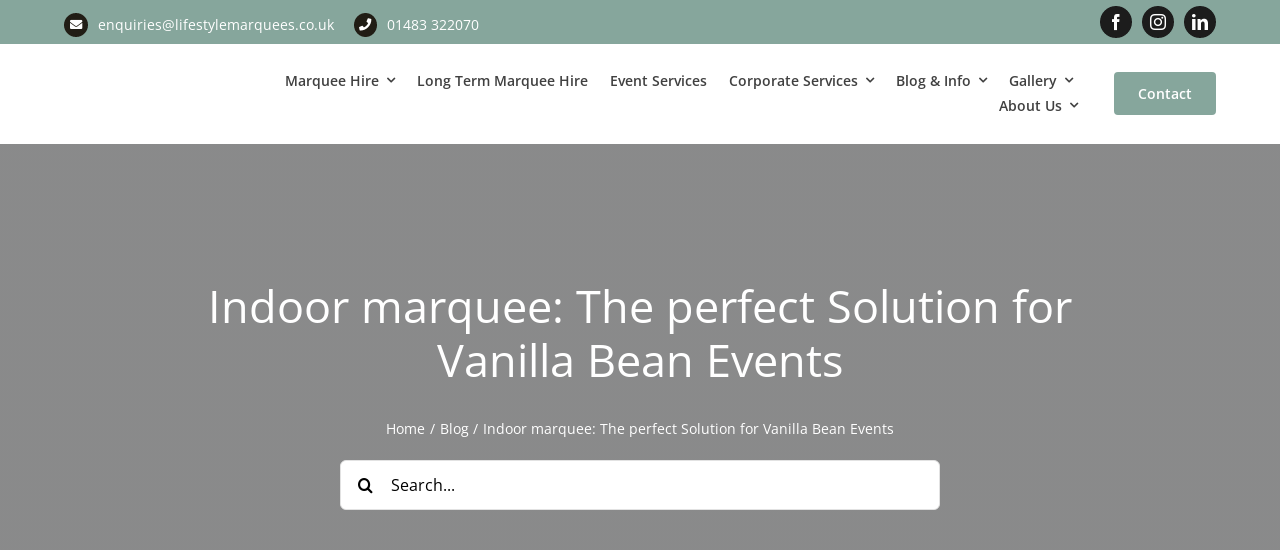

--- FILE ---
content_type: text/html; charset=UTF-8
request_url: https://lifestylemarquees.co.uk/indoor-marquee-the-perfect-solution-for-vanilla-bean-events/
body_size: 38460
content:
<!DOCTYPE html><html class="avada-html-layout-wide avada-html-header-position-top avada-is-100-percent-template awb-scroll" lang="en-GB" prefix="og: http://ogp.me/ns# fb: http://ogp.me/ns/fb#" prefix="og: https://ogp.me/ns#"><head><script data-no-optimize="1">var litespeed_docref=sessionStorage.getItem("litespeed_docref");litespeed_docref&&(Object.defineProperty(document,"referrer",{get:function(){return litespeed_docref}}),sessionStorage.removeItem("litespeed_docref"));</script> <meta http-equiv="X-UA-Compatible" content="IE=edge" /><meta http-equiv="Content-Type" content="text/html; charset=utf-8"/><meta name="viewport" content="width=device-width, initial-scale=1" /><title>Indoor marquee: The perfect Solution for Vanilla Bean Events - Lifestyle Marquees Limited</title><meta name="description" content="Lifestyle marquees provide marquees for unique and unusual spaces. We can provide an indoor marquee, perfect for installation in a warehouse"/><meta name="robots" content="follow, index, max-snippet:-1, max-video-preview:-1, max-image-preview:large"/><link rel="canonical" href="https://lifestylemarquees.co.uk/indoor-marquee-the-perfect-solution-for-vanilla-bean-events/" /><meta property="og:locale" content="en_GB" /><meta property="og:type" content="article" /><meta property="og:title" content="Indoor marquee: The perfect Solution for Vanilla Bean Events - Lifestyle Marquees Limited" /><meta property="og:description" content="Lifestyle marquees provide marquees for unique and unusual spaces. We can provide an indoor marquee, perfect for installation in a warehouse" /><meta property="og:url" content="https://lifestylemarquees.co.uk/indoor-marquee-the-perfect-solution-for-vanilla-bean-events/" /><meta property="og:site_name" content="Lifestyle Marquee Hire" /><meta property="article:publisher" content="https://www.facebook.com/lifestylemarquees/" /><meta property="article:section" content="Blog" /><meta property="og:updated_time" content="2023-12-20T09:32:18+00:00" /><meta property="og:image" content="https://lifestylemarquees.co.uk/wp-content/uploads/2019/02/VB_Duplo_Bar-Banner-1024x399.jpg" /><meta property="og:image:secure_url" content="https://lifestylemarquees.co.uk/wp-content/uploads/2019/02/VB_Duplo_Bar-Banner-1024x399.jpg" /><meta property="og:image:width" content="1024" /><meta property="og:image:height" content="399" /><meta property="og:image:alt" content="Indoor marquee" /><meta property="og:image:type" content="image/jpeg" /><meta property="article:published_time" content="2019-02-26T15:06:41+00:00" /><meta property="article:modified_time" content="2023-12-20T09:32:18+00:00" /><meta name="twitter:card" content="summary_large_image" /><meta name="twitter:title" content="Indoor marquee: The perfect Solution for Vanilla Bean Events - Lifestyle Marquees Limited" /><meta name="twitter:description" content="Lifestyle marquees provide marquees for unique and unusual spaces. We can provide an indoor marquee, perfect for installation in a warehouse" /><meta name="twitter:image" content="https://lifestylemarquees.co.uk/wp-content/uploads/2019/02/VB_Duplo_Bar-Banner-1024x399.jpg" /><meta name="twitter:label1" content="Written by" /><meta name="twitter:data1" content="Gary Duarte" /><meta name="twitter:label2" content="Time to read" /><meta name="twitter:data2" content="2 minutes" /> <script type="application/ld+json" class="rank-math-schema">{"@context":"https://schema.org","@graph":[{"@type":"Place","@id":"https://lifestylemarquees.co.uk/#place","geo":{"@type":"GeoCoordinates","latitude":"51.129179","longitude":" -0.455392"},"hasMap":"https://www.google.com/maps/search/?api=1&amp;query=51.129179, -0.455392","address":{"@type":"PostalAddress","streetAddress":"Norley farm, Horsham Road","addressLocality":"Cranleigh","addressRegion":"Surrey","postalCode":"GU6 8EH","addressCountry":"en"}},{"@type":["LocalBusiness","Organization"],"@id":"https://lifestylemarquees.co.uk/#organization","name":"Lifestyle Marquees","url":"https://lifestylemarquees.co.uk","sameAs":["https://www.facebook.com/lifestylemarquees/","https://www.instagram.com/lifestylemarqueehire/","https://www.linkedin.com/company/lifestyle-marquee-hire/"],"email":"enquiries@lifestylemarquees.co.uk","address":{"@type":"PostalAddress","streetAddress":"Norley farm, Horsham Road","addressLocality":"Cranleigh","addressRegion":"Surrey","postalCode":"GU6 8EH","addressCountry":"en"},"logo":{"@type":"ImageObject","@id":"https://lifestylemarquees.co.uk/#logo","url":"https://lifestylemarquees.co.uk/wp-content/uploads/2023/09/LM-CMYK-LOGO.png","contentUrl":"https://lifestylemarquees.co.uk/wp-content/uploads/2023/09/LM-CMYK-LOGO.png","caption":"Lifestyle Marquee Hire","inLanguage":"en-GB","width":"1237","height":"524"},"openingHours":["Monday,Tuesday,Wednesday,Thursday,Friday 09:00-17:00"],"description":"Lifestyle Marquees specialises in providing high-quality marquee hire for weddings, parties, and corporate events across Surrey and the surrounding areas. With bespoke options, including traditional and modern marquees, they ensure each event is unique and perfectly tailored to their customers' needs. Offering reliable service, attention to detail, and competitive pricing, Lifestyle Marquees makes every occasion memorable.","location":{"@id":"https://lifestylemarquees.co.uk/#place"},"image":{"@id":"https://lifestylemarquees.co.uk/#logo"},"telephone":"+44 1483 322070"},{"@type":"WebSite","@id":"https://lifestylemarquees.co.uk/#website","url":"https://lifestylemarquees.co.uk","name":"Lifestyle Marquee Hire","alternateName":"Lifestyle marquees","publisher":{"@id":"https://lifestylemarquees.co.uk/#organization"},"inLanguage":"en-GB"},{"@type":"ImageObject","@id":"https://lifestylemarquees.co.uk/wp-content/uploads/2019/02/VB_Duplo_Bar-Banner-scaled.jpg","url":"https://lifestylemarquees.co.uk/wp-content/uploads/2019/02/VB_Duplo_Bar-Banner-scaled.jpg","width":"2560","height":"997","inLanguage":"en-GB"},{"@type":"WebPage","@id":"https://lifestylemarquees.co.uk/indoor-marquee-the-perfect-solution-for-vanilla-bean-events/#webpage","url":"https://lifestylemarquees.co.uk/indoor-marquee-the-perfect-solution-for-vanilla-bean-events/","name":"Indoor marquee: The perfect Solution for Vanilla Bean Events - Lifestyle Marquees Limited","datePublished":"2019-02-26T15:06:41+00:00","dateModified":"2023-12-20T09:32:18+00:00","isPartOf":{"@id":"https://lifestylemarquees.co.uk/#website"},"primaryImageOfPage":{"@id":"https://lifestylemarquees.co.uk/wp-content/uploads/2019/02/VB_Duplo_Bar-Banner-scaled.jpg"},"inLanguage":"en-GB"},{"@type":"Person","@id":"https://lifestylemarquees.co.uk/author/gary/","name":"Gary Duarte","url":"https://lifestylemarquees.co.uk/author/gary/","image":{"@type":"ImageObject","@id":"https://lifestylemarquees.co.uk/wp-content/litespeed/avatar/409b680d48dda32ad2c81d4ad8065bef.jpg?ver=1768759333","url":"https://lifestylemarquees.co.uk/wp-content/litespeed/avatar/409b680d48dda32ad2c81d4ad8065bef.jpg?ver=1768759333","caption":"Gary Duarte","inLanguage":"en-GB"},"worksFor":{"@id":"https://lifestylemarquees.co.uk/#organization"}},{"@type":"BlogPosting","headline":"Indoor marquee: The perfect Solution for Vanilla Bean Events - Lifestyle Marquees Limited","keywords":"Indoor marquee","datePublished":"2019-02-26T15:06:41+00:00","dateModified":"2023-12-20T09:32:18+00:00","author":{"@id":"https://lifestylemarquees.co.uk/author/gary/","name":"Gary Duarte"},"publisher":{"@id":"https://lifestylemarquees.co.uk/#organization"},"description":"Lifestyle marquees provide marquees for unique and unusual spaces. We can provide an indoor marquee, perfect for installation in a warehouse","name":"Indoor marquee: The perfect Solution for Vanilla Bean Events - Lifestyle Marquees Limited","@id":"https://lifestylemarquees.co.uk/indoor-marquee-the-perfect-solution-for-vanilla-bean-events/#richSnippet","isPartOf":{"@id":"https://lifestylemarquees.co.uk/indoor-marquee-the-perfect-solution-for-vanilla-bean-events/#webpage"},"image":{"@id":"https://lifestylemarquees.co.uk/wp-content/uploads/2019/02/VB_Duplo_Bar-Banner-scaled.jpg"},"inLanguage":"en-GB","mainEntityOfPage":{"@id":"https://lifestylemarquees.co.uk/indoor-marquee-the-perfect-solution-for-vanilla-bean-events/#webpage"}}]}</script> <link rel="alternate" type="application/rss+xml" title="Lifestyle Marquees Limited &raquo; Feed" href="https://lifestylemarquees.co.uk/feed/" /><link rel="alternate" type="application/rss+xml" title="Lifestyle Marquees Limited &raquo; Comments Feed" href="https://lifestylemarquees.co.uk/comments/feed/" /><link rel="icon" href="https://lifestylemarquees.co.uk/wp-content/uploads/2023/09/Asset-2@4x.png" type="image/png" /><link rel="alternate" type="application/rss+xml" title="Lifestyle Marquees Limited &raquo; Indoor marquee: The perfect Solution for Vanilla Bean Events Comments Feed" href="https://lifestylemarquees.co.uk/indoor-marquee-the-perfect-solution-for-vanilla-bean-events/feed/" /><link rel="alternate" title="oEmbed (JSON)" type="application/json+oembed" href="https://lifestylemarquees.co.uk/wp-json/oembed/1.0/embed?url=https%3A%2F%2Flifestylemarquees.co.uk%2Findoor-marquee-the-perfect-solution-for-vanilla-bean-events%2F" /><link rel="alternate" title="oEmbed (XML)" type="text/xml+oembed" href="https://lifestylemarquees.co.uk/wp-json/oembed/1.0/embed?url=https%3A%2F%2Flifestylemarquees.co.uk%2Findoor-marquee-the-perfect-solution-for-vanilla-bean-events%2F&#038;format=xml" /><meta name="description" content="Creativity comes in many forms and when one of our top industry partners needed to find a way to create a mind blowing entertaining area where space was at a premium they knew that they could rely on Lifestyle marquees to devise the perfect solution with an indoor marquee.
An opportunity to impress"/><meta property="og:locale" content="en_GB"/><meta property="og:type" content="article"/><meta property="og:site_name" content="Lifestyle Marquees Limited"/><meta property="og:title" content="Indoor marquee: The perfect Solution for Vanilla Bean Events - Lifestyle Marquees Limited"/><meta property="og:description" content="Creativity comes in many forms and when one of our top industry partners needed to find a way to create a mind blowing entertaining area where space was at a premium they knew that they could rely on Lifestyle marquees to devise the perfect solution with an indoor marquee.
An opportunity to impress"/><meta property="og:url" content="https://lifestylemarquees.co.uk/indoor-marquee-the-perfect-solution-for-vanilla-bean-events/"/><meta property="article:published_time" content="2019-02-26T15:06:41+00:00"/><meta property="article:modified_time" content="2023-12-20T09:32:18+00:00"/><meta name="author" content="Gary Duarte"/><meta property="og:image" content="https://lifestylemarquees.co.uk/wp-content/uploads/2019/02/VB_Duplo_Bar-Banner-scaled.jpg"/><meta property="og:image:width" content="2560"/><meta property="og:image:height" content="997"/><meta property="og:image:type" content="image/jpeg"/><style id='wp-img-auto-sizes-contain-inline-css' type='text/css'>img:is([sizes=auto i],[sizes^="auto," i]){contain-intrinsic-size:3000px 1500px}
/*# sourceURL=wp-img-auto-sizes-contain-inline-css */</style><link data-optimized="2" rel="stylesheet" href="https://lifestylemarquees.co.uk/wp-content/litespeed/css/631af68349addfb7aa7bd84acfdbaa3f.css?ver=289e3" /><style id='global-styles-inline-css' type='text/css'>:root{--wp--preset--aspect-ratio--square: 1;--wp--preset--aspect-ratio--4-3: 4/3;--wp--preset--aspect-ratio--3-4: 3/4;--wp--preset--aspect-ratio--3-2: 3/2;--wp--preset--aspect-ratio--2-3: 2/3;--wp--preset--aspect-ratio--16-9: 16/9;--wp--preset--aspect-ratio--9-16: 9/16;--wp--preset--color--black: #000000;--wp--preset--color--cyan-bluish-gray: #abb8c3;--wp--preset--color--white: #ffffff;--wp--preset--color--pale-pink: #f78da7;--wp--preset--color--vivid-red: #cf2e2e;--wp--preset--color--luminous-vivid-orange: #ff6900;--wp--preset--color--luminous-vivid-amber: #fcb900;--wp--preset--color--light-green-cyan: #7bdcb5;--wp--preset--color--vivid-green-cyan: #00d084;--wp--preset--color--pale-cyan-blue: #8ed1fc;--wp--preset--color--vivid-cyan-blue: #0693e3;--wp--preset--color--vivid-purple: #9b51e0;--wp--preset--color--awb-color-1: #ffffff;--wp--preset--color--awb-color-2: #f8f9fa;--wp--preset--color--awb-color-3: #e2e2e2;--wp--preset--color--awb-color-4: #86a69c;--wp--preset--color--awb-color-5: #3a7755;--wp--preset--color--awb-color-6: #211d15;--wp--preset--color--awb-color-7: #1c1c1c;--wp--preset--color--awb-color-8: #000000;--wp--preset--gradient--vivid-cyan-blue-to-vivid-purple: linear-gradient(135deg,rgb(6,147,227) 0%,rgb(155,81,224) 100%);--wp--preset--gradient--light-green-cyan-to-vivid-green-cyan: linear-gradient(135deg,rgb(122,220,180) 0%,rgb(0,208,130) 100%);--wp--preset--gradient--luminous-vivid-amber-to-luminous-vivid-orange: linear-gradient(135deg,rgb(252,185,0) 0%,rgb(255,105,0) 100%);--wp--preset--gradient--luminous-vivid-orange-to-vivid-red: linear-gradient(135deg,rgb(255,105,0) 0%,rgb(207,46,46) 100%);--wp--preset--gradient--very-light-gray-to-cyan-bluish-gray: linear-gradient(135deg,rgb(238,238,238) 0%,rgb(169,184,195) 100%);--wp--preset--gradient--cool-to-warm-spectrum: linear-gradient(135deg,rgb(74,234,220) 0%,rgb(151,120,209) 20%,rgb(207,42,186) 40%,rgb(238,44,130) 60%,rgb(251,105,98) 80%,rgb(254,248,76) 100%);--wp--preset--gradient--blush-light-purple: linear-gradient(135deg,rgb(255,206,236) 0%,rgb(152,150,240) 100%);--wp--preset--gradient--blush-bordeaux: linear-gradient(135deg,rgb(254,205,165) 0%,rgb(254,45,45) 50%,rgb(107,0,62) 100%);--wp--preset--gradient--luminous-dusk: linear-gradient(135deg,rgb(255,203,112) 0%,rgb(199,81,192) 50%,rgb(65,88,208) 100%);--wp--preset--gradient--pale-ocean: linear-gradient(135deg,rgb(255,245,203) 0%,rgb(182,227,212) 50%,rgb(51,167,181) 100%);--wp--preset--gradient--electric-grass: linear-gradient(135deg,rgb(202,248,128) 0%,rgb(113,206,126) 100%);--wp--preset--gradient--midnight: linear-gradient(135deg,rgb(2,3,129) 0%,rgb(40,116,252) 100%);--wp--preset--font-size--small: 10.5px;--wp--preset--font-size--medium: 20px;--wp--preset--font-size--large: 21px;--wp--preset--font-size--x-large: 42px;--wp--preset--font-size--normal: 14px;--wp--preset--font-size--xlarge: 28px;--wp--preset--font-size--huge: 42px;--wp--preset--spacing--20: 0.44rem;--wp--preset--spacing--30: 0.67rem;--wp--preset--spacing--40: 1rem;--wp--preset--spacing--50: 1.5rem;--wp--preset--spacing--60: 2.25rem;--wp--preset--spacing--70: 3.38rem;--wp--preset--spacing--80: 5.06rem;--wp--preset--shadow--natural: 6px 6px 9px rgba(0, 0, 0, 0.2);--wp--preset--shadow--deep: 12px 12px 50px rgba(0, 0, 0, 0.4);--wp--preset--shadow--sharp: 6px 6px 0px rgba(0, 0, 0, 0.2);--wp--preset--shadow--outlined: 6px 6px 0px -3px rgb(255, 255, 255), 6px 6px rgb(0, 0, 0);--wp--preset--shadow--crisp: 6px 6px 0px rgb(0, 0, 0);}:where(.is-layout-flex){gap: 0.5em;}:where(.is-layout-grid){gap: 0.5em;}body .is-layout-flex{display: flex;}.is-layout-flex{flex-wrap: wrap;align-items: center;}.is-layout-flex > :is(*, div){margin: 0;}body .is-layout-grid{display: grid;}.is-layout-grid > :is(*, div){margin: 0;}:where(.wp-block-columns.is-layout-flex){gap: 2em;}:where(.wp-block-columns.is-layout-grid){gap: 2em;}:where(.wp-block-post-template.is-layout-flex){gap: 1.25em;}:where(.wp-block-post-template.is-layout-grid){gap: 1.25em;}.has-black-color{color: var(--wp--preset--color--black) !important;}.has-cyan-bluish-gray-color{color: var(--wp--preset--color--cyan-bluish-gray) !important;}.has-white-color{color: var(--wp--preset--color--white) !important;}.has-pale-pink-color{color: var(--wp--preset--color--pale-pink) !important;}.has-vivid-red-color{color: var(--wp--preset--color--vivid-red) !important;}.has-luminous-vivid-orange-color{color: var(--wp--preset--color--luminous-vivid-orange) !important;}.has-luminous-vivid-amber-color{color: var(--wp--preset--color--luminous-vivid-amber) !important;}.has-light-green-cyan-color{color: var(--wp--preset--color--light-green-cyan) !important;}.has-vivid-green-cyan-color{color: var(--wp--preset--color--vivid-green-cyan) !important;}.has-pale-cyan-blue-color{color: var(--wp--preset--color--pale-cyan-blue) !important;}.has-vivid-cyan-blue-color{color: var(--wp--preset--color--vivid-cyan-blue) !important;}.has-vivid-purple-color{color: var(--wp--preset--color--vivid-purple) !important;}.has-black-background-color{background-color: var(--wp--preset--color--black) !important;}.has-cyan-bluish-gray-background-color{background-color: var(--wp--preset--color--cyan-bluish-gray) !important;}.has-white-background-color{background-color: var(--wp--preset--color--white) !important;}.has-pale-pink-background-color{background-color: var(--wp--preset--color--pale-pink) !important;}.has-vivid-red-background-color{background-color: var(--wp--preset--color--vivid-red) !important;}.has-luminous-vivid-orange-background-color{background-color: var(--wp--preset--color--luminous-vivid-orange) !important;}.has-luminous-vivid-amber-background-color{background-color: var(--wp--preset--color--luminous-vivid-amber) !important;}.has-light-green-cyan-background-color{background-color: var(--wp--preset--color--light-green-cyan) !important;}.has-vivid-green-cyan-background-color{background-color: var(--wp--preset--color--vivid-green-cyan) !important;}.has-pale-cyan-blue-background-color{background-color: var(--wp--preset--color--pale-cyan-blue) !important;}.has-vivid-cyan-blue-background-color{background-color: var(--wp--preset--color--vivid-cyan-blue) !important;}.has-vivid-purple-background-color{background-color: var(--wp--preset--color--vivid-purple) !important;}.has-black-border-color{border-color: var(--wp--preset--color--black) !important;}.has-cyan-bluish-gray-border-color{border-color: var(--wp--preset--color--cyan-bluish-gray) !important;}.has-white-border-color{border-color: var(--wp--preset--color--white) !important;}.has-pale-pink-border-color{border-color: var(--wp--preset--color--pale-pink) !important;}.has-vivid-red-border-color{border-color: var(--wp--preset--color--vivid-red) !important;}.has-luminous-vivid-orange-border-color{border-color: var(--wp--preset--color--luminous-vivid-orange) !important;}.has-luminous-vivid-amber-border-color{border-color: var(--wp--preset--color--luminous-vivid-amber) !important;}.has-light-green-cyan-border-color{border-color: var(--wp--preset--color--light-green-cyan) !important;}.has-vivid-green-cyan-border-color{border-color: var(--wp--preset--color--vivid-green-cyan) !important;}.has-pale-cyan-blue-border-color{border-color: var(--wp--preset--color--pale-cyan-blue) !important;}.has-vivid-cyan-blue-border-color{border-color: var(--wp--preset--color--vivid-cyan-blue) !important;}.has-vivid-purple-border-color{border-color: var(--wp--preset--color--vivid-purple) !important;}.has-vivid-cyan-blue-to-vivid-purple-gradient-background{background: var(--wp--preset--gradient--vivid-cyan-blue-to-vivid-purple) !important;}.has-light-green-cyan-to-vivid-green-cyan-gradient-background{background: var(--wp--preset--gradient--light-green-cyan-to-vivid-green-cyan) !important;}.has-luminous-vivid-amber-to-luminous-vivid-orange-gradient-background{background: var(--wp--preset--gradient--luminous-vivid-amber-to-luminous-vivid-orange) !important;}.has-luminous-vivid-orange-to-vivid-red-gradient-background{background: var(--wp--preset--gradient--luminous-vivid-orange-to-vivid-red) !important;}.has-very-light-gray-to-cyan-bluish-gray-gradient-background{background: var(--wp--preset--gradient--very-light-gray-to-cyan-bluish-gray) !important;}.has-cool-to-warm-spectrum-gradient-background{background: var(--wp--preset--gradient--cool-to-warm-spectrum) !important;}.has-blush-light-purple-gradient-background{background: var(--wp--preset--gradient--blush-light-purple) !important;}.has-blush-bordeaux-gradient-background{background: var(--wp--preset--gradient--blush-bordeaux) !important;}.has-luminous-dusk-gradient-background{background: var(--wp--preset--gradient--luminous-dusk) !important;}.has-pale-ocean-gradient-background{background: var(--wp--preset--gradient--pale-ocean) !important;}.has-electric-grass-gradient-background{background: var(--wp--preset--gradient--electric-grass) !important;}.has-midnight-gradient-background{background: var(--wp--preset--gradient--midnight) !important;}.has-small-font-size{font-size: var(--wp--preset--font-size--small) !important;}.has-medium-font-size{font-size: var(--wp--preset--font-size--medium) !important;}.has-large-font-size{font-size: var(--wp--preset--font-size--large) !important;}.has-x-large-font-size{font-size: var(--wp--preset--font-size--x-large) !important;}
/*# sourceURL=global-styles-inline-css */</style><style id='classic-theme-styles-inline-css' type='text/css'>/*! This file is auto-generated */
.wp-block-button__link{color:#fff;background-color:#32373c;border-radius:9999px;box-shadow:none;text-decoration:none;padding:calc(.667em + 2px) calc(1.333em + 2px);font-size:1.125em}.wp-block-file__button{background:#32373c;color:#fff;text-decoration:none}
/*# sourceURL=/wp-includes/css/classic-themes.min.css */</style> <script type="litespeed/javascript" data-src="https://lifestylemarquees.co.uk/wp-includes/js/jquery/jquery.min.js" id="jquery-core-js"></script> <link rel="https://api.w.org/" href="https://lifestylemarquees.co.uk/wp-json/" /><link rel="alternate" title="JSON" type="application/json" href="https://lifestylemarquees.co.uk/wp-json/wp/v2/posts/6096" /><link rel="EditURI" type="application/rsd+xml" title="RSD" href="https://lifestylemarquees.co.uk/xmlrpc.php?rsd" /><meta name="generator" content="WordPress 6.9" /><link rel='shortlink' href='https://lifestylemarquees.co.uk/?p=6096' /> <script type="litespeed/javascript" data-src="https://www.googletagmanager.com/gtag/js?id=G-KXBV8E0W4M"></script> <script type="litespeed/javascript">window.dataLayer=window.dataLayer||[];function gtag(){dataLayer.push(arguments)}
gtag('js',new Date());gtag('config','G-KXBV8E0W4M')</script> <style type="text/css" id="css-fb-visibility">@media screen and (max-width: 640px){.fusion-no-small-visibility{display:none !important;}body .sm-text-align-center{text-align:center !important;}body .sm-text-align-left{text-align:left !important;}body .sm-text-align-right{text-align:right !important;}body .sm-text-align-justify{text-align:justify !important;}body .sm-flex-align-center{justify-content:center !important;}body .sm-flex-align-flex-start{justify-content:flex-start !important;}body .sm-flex-align-flex-end{justify-content:flex-end !important;}body .sm-mx-auto{margin-left:auto !important;margin-right:auto !important;}body .sm-ml-auto{margin-left:auto !important;}body .sm-mr-auto{margin-right:auto !important;}body .fusion-absolute-position-small{position:absolute;width:100%;}.awb-sticky.awb-sticky-small{ position: sticky; top: var(--awb-sticky-offset,0); }}@media screen and (min-width: 641px) and (max-width: 1024px){.fusion-no-medium-visibility{display:none !important;}body .md-text-align-center{text-align:center !important;}body .md-text-align-left{text-align:left !important;}body .md-text-align-right{text-align:right !important;}body .md-text-align-justify{text-align:justify !important;}body .md-flex-align-center{justify-content:center !important;}body .md-flex-align-flex-start{justify-content:flex-start !important;}body .md-flex-align-flex-end{justify-content:flex-end !important;}body .md-mx-auto{margin-left:auto !important;margin-right:auto !important;}body .md-ml-auto{margin-left:auto !important;}body .md-mr-auto{margin-right:auto !important;}body .fusion-absolute-position-medium{position:absolute;width:100%;}.awb-sticky.awb-sticky-medium{ position: sticky; top: var(--awb-sticky-offset,0); }}@media screen and (min-width: 1025px){.fusion-no-large-visibility{display:none !important;}body .lg-text-align-center{text-align:center !important;}body .lg-text-align-left{text-align:left !important;}body .lg-text-align-right{text-align:right !important;}body .lg-text-align-justify{text-align:justify !important;}body .lg-flex-align-center{justify-content:center !important;}body .lg-flex-align-flex-start{justify-content:flex-start !important;}body .lg-flex-align-flex-end{justify-content:flex-end !important;}body .lg-mx-auto{margin-left:auto !important;margin-right:auto !important;}body .lg-ml-auto{margin-left:auto !important;}body .lg-mr-auto{margin-right:auto !important;}body .fusion-absolute-position-large{position:absolute;width:100%;}.awb-sticky.awb-sticky-large{ position: sticky; top: var(--awb-sticky-offset,0); }}</style><meta name="generator" content="Powered by Slider Revolution 6.7.39 - responsive, Mobile-Friendly Slider Plugin for WordPress with comfortable drag and drop interface." /> <script type="litespeed/javascript">function setREVStartSize(e){window.RSIW=window.RSIW===undefined?window.innerWidth:window.RSIW;window.RSIH=window.RSIH===undefined?window.innerHeight:window.RSIH;try{var pw=document.getElementById(e.c).parentNode.offsetWidth,newh;pw=pw===0||isNaN(pw)||(e.l=="fullwidth"||e.layout=="fullwidth")?window.RSIW:pw;e.tabw=e.tabw===undefined?0:parseInt(e.tabw);e.thumbw=e.thumbw===undefined?0:parseInt(e.thumbw);e.tabh=e.tabh===undefined?0:parseInt(e.tabh);e.thumbh=e.thumbh===undefined?0:parseInt(e.thumbh);e.tabhide=e.tabhide===undefined?0:parseInt(e.tabhide);e.thumbhide=e.thumbhide===undefined?0:parseInt(e.thumbhide);e.mh=e.mh===undefined||e.mh==""||e.mh==="auto"?0:parseInt(e.mh,0);if(e.layout==="fullscreen"||e.l==="fullscreen")
newh=Math.max(e.mh,window.RSIH);else{e.gw=Array.isArray(e.gw)?e.gw:[e.gw];for(var i in e.rl)if(e.gw[i]===undefined||e.gw[i]===0)e.gw[i]=e.gw[i-1];e.gh=e.el===undefined||e.el===""||(Array.isArray(e.el)&&e.el.length==0)?e.gh:e.el;e.gh=Array.isArray(e.gh)?e.gh:[e.gh];for(var i in e.rl)if(e.gh[i]===undefined||e.gh[i]===0)e.gh[i]=e.gh[i-1];var nl=new Array(e.rl.length),ix=0,sl;e.tabw=e.tabhide>=pw?0:e.tabw;e.thumbw=e.thumbhide>=pw?0:e.thumbw;e.tabh=e.tabhide>=pw?0:e.tabh;e.thumbh=e.thumbhide>=pw?0:e.thumbh;for(var i in e.rl)nl[i]=e.rl[i]<window.RSIW?0:e.rl[i];sl=nl[0];for(var i in nl)if(sl>nl[i]&&nl[i]>0){sl=nl[i];ix=i}
var m=pw>(e.gw[ix]+e.tabw+e.thumbw)?1:(pw-(e.tabw+e.thumbw))/(e.gw[ix]);newh=(e.gh[ix]*m)+(e.tabh+e.thumbh)}
var el=document.getElementById(e.c);if(el!==null&&el)el.style.height=newh+"px";el=document.getElementById(e.c+"_wrapper");if(el!==null&&el){el.style.height=newh+"px";el.style.display="block"}}catch(e){console.log("Failure at Presize of Slider:"+e)}}</script> <style type="text/css" id="wp-custom-css">.fusion-testimonials.clean blockquote q {
	font-size: 14px !important; 
	font-style: normal;
	letter-spacing: 1px!important;
}

.fusion-testimonials.clean .author {
	font-size: 14px !important;
}

.modal-dialog {
    margin-top: 170px!important;
}</style> <script type="litespeed/javascript">var doc=document.documentElement;doc.setAttribute('data-useragent',navigator.userAgent)</script> <script id="mcjs" type="litespeed/javascript">!function(c,h,i,m,p){m=c.createElement(h),p=c.getElementsByTagName(h)[0],m.async=1,m.src=i,p.parentNode.insertBefore(m,p)}(document,"script","https://chimpstatic.com/mcjs-connected/js/users/83c570ff70e675fd533ede0c1/8301e0bdf7fae79c7d1500213.js")</script> <style id='rs-plugin-settings-inline-css' type='text/css'>#rs-demo-id {}
/*# sourceURL=rs-plugin-settings-inline-css */</style></head><body data-rsssl=1 class="wp-singular post-template-default single single-post postid-6096 single-format-standard wp-theme-Avada wp-child-theme-Avada-Child-Theme awb-no-sidebars fusion-image-hovers fusion-pagination-sizing fusion-button_type-flat fusion-button_span-no fusion-button_gradient-linear avada-image-rollover-circle-yes avada-image-rollover-yes avada-image-rollover-direction-left fusion-body ltr fusion-sticky-header no-tablet-sticky-header no-mobile-sticky-header no-mobile-slidingbar no-mobile-totop avada-has-rev-slider-styles fusion-disable-outline fusion-sub-menu-fade mobile-logo-pos-left layout-wide-mode avada-has-boxed-modal-shadow-none layout-scroll-offset-full avada-has-zero-margin-offset-top fusion-top-header menu-text-align-center mobile-menu-design-classic fusion-show-pagination-text fusion-header-layout-v3 avada-responsive avada-footer-fx-none avada-menu-highlight-style-bar fusion-search-form-clean fusion-main-menu-search-overlay fusion-avatar-circle avada-dropdown-styles avada-blog-layout-large avada-blog-archive-layout-large avada-header-shadow-no avada-menu-icon-position-left avada-has-megamenu-shadow avada-has-mobile-menu-search avada-has-main-nav-search-icon avada-has-breadcrumb-mobile-hidden avada-has-titlebar-hide avada-header-border-color-full-transparent avada-has-pagination-width_height avada-flyout-menu-direction-fade avada-ec-views-v1" data-awb-post-id="6096">
<a class="skip-link screen-reader-text" href="#content">Skip to content</a><div id="boxed-wrapper"><div id="wrapper" class="fusion-wrapper"><div id="home" style="position:relative;top:-1px;"></div><div class="fusion-tb-header"><div class="fusion-fullwidth fullwidth-box fusion-builder-row-1 fusion-flex-container has-pattern-background has-mask-background hundred-percent-fullwidth non-hundred-percent-height-scrolling" style="--awb-border-radius-top-left:0px;--awb-border-radius-top-right:0px;--awb-border-radius-bottom-right:0px;--awb-border-radius-bottom-left:0px;--awb-padding-top:3px;--awb-padding-right:5%;--awb-padding-bottom:3px;--awb-padding-left:5%;--awb-background-color:var(--awb-color4);--awb-flex-wrap:wrap;" ><div class="fusion-builder-row fusion-row fusion-flex-align-items-center fusion-flex-content-wrap" style="width:104% !important;max-width:104% !important;margin-left: calc(-4% / 2 );margin-right: calc(-4% / 2 );"><div class="fusion-layout-column fusion_builder_column fusion-builder-column-0 fusion_builder_column_1_2 1_2 fusion-flex-column" style="--awb-bg-size:cover;--awb-width-large:50%;--awb-margin-top-large:0px;--awb-spacing-right-large:3.84%;--awb-margin-bottom-large:0px;--awb-spacing-left-large:3.84%;--awb-width-medium:50%;--awb-order-medium:0;--awb-spacing-right-medium:3.84%;--awb-spacing-left-medium:3.84%;--awb-width-small:100%;--awb-order-small:0;--awb-spacing-right-small:1.92%;--awb-spacing-left-small:1.92%;"><div class="fusion-column-wrapper fusion-column-has-shadow fusion-flex-justify-content-flex-start fusion-content-layout-row"><ul style="--awb-margin-right:20px;--awb-line-height:23.8px;--awb-icon-width:23.8px;--awb-icon-height:23.8px;--awb-icon-margin:9.8px;--awb-content-margin:33.6px;--awb-circlecolor:var(--awb-color6);--awb-circle-yes-font-size:12.32px;" class="fusion-checklist fusion-checklist-1 fusion-checklist-default type-icons"><li class="fusion-li-item" style="--awb-circlecolor:var(--awb-color6);--awb-iconcolor:var(--awb-color1);"><span class="icon-wrapper circle-yes"><i class="fusion-li-icon fa-envelope fas" aria-hidden="true"></i></span><div class="fusion-li-item-content"><p><span style="color: #ffffff;"><a style="color: #ffffff;" href="mailto:enquiries@lifestylemarquees.co.uk">enquiries@lifestylemarquees.co.uk</a></span></p></div></li></ul><ul style="--awb-line-height:23.8px;--awb-icon-width:23.8px;--awb-icon-height:23.8px;--awb-icon-margin:9.8px;--awb-content-margin:33.6px;--awb-circlecolor:var(--awb-color6);--awb-circle-yes-font-size:12.32px;" class="fusion-checklist fusion-checklist-2 fusion-checklist-default type-icons"><li class="fusion-li-item" style="--awb-circlecolor:var(--awb-color6);--awb-iconcolor:var(--awb-color1);"><span class="icon-wrapper circle-yes"><i class="fusion-li-icon fa-phone fas" aria-hidden="true"></i></span><div class="fusion-li-item-content"><p><span style="color: #ffffff;"><a class="track-tel" style="color: #ffffff;" href="tel:01483 322070" data-wpel-link="internal"><span class="phone">01483 322070</span></a></span></p></div></li></ul></div></div><div class="fusion-layout-column fusion_builder_column fusion-builder-column-1 fusion_builder_column_1_2 1_2 fusion-flex-column" style="--awb-bg-size:cover;--awb-width-large:50%;--awb-margin-top-large:0px;--awb-spacing-right-large:3.84%;--awb-margin-bottom-large:0px;--awb-spacing-left-large:3.84%;--awb-width-medium:50%;--awb-order-medium:0;--awb-spacing-right-medium:3.84%;--awb-spacing-left-medium:3.84%;--awb-width-small:100%;--awb-order-small:0;--awb-spacing-right-small:1.92%;--awb-spacing-left-small:1.92%;"><div class="fusion-column-wrapper fusion-column-has-shadow fusion-flex-justify-content-flex-end fusion-content-layout-row"><div class="fusion-social-links fusion-social-links-1" style="--awb-margin-top:0px;--awb-margin-right:0px;--awb-margin-bottom:0px;--awb-margin-left:0px;--awb-box-border-top:0px;--awb-box-border-right:0px;--awb-box-border-bottom:0px;--awb-box-border-left:0px;--awb-icon-colors-hover:var(--awb-color4);--awb-box-colors-hover:var(--awb-color1);--awb-box-border-color:var(--awb-color3);--awb-box-border-color-hover:var(--awb-color4);"><div class="fusion-social-networks boxed-icons color-type-custom"><div class="fusion-social-networks-wrapper"><a class="fusion-social-network-icon fusion-tooltip fusion-facebook awb-icon-facebook" style="color:var(--awb-color1);font-size:16px;width:16px;background-color:var(--awb-color7);border-color:var(--awb-color7);border-radius:30px;" data-placement="top" data-title="Facebook" data-toggle="tooltip" title="Facebook" aria-label="facebook" target="_blank" rel="noopener noreferrer" href="https://www.facebook.com/lifestylemarquees"></a><a class="fusion-social-network-icon fusion-tooltip fusion-instagram awb-icon-instagram" style="color:var(--awb-color1);font-size:16px;width:16px;background-color:var(--awb-color7);border-color:var(--awb-color7);border-radius:30px;" data-placement="top" data-title="Instagram" data-toggle="tooltip" title="Instagram" aria-label="instagram" target="_blank" rel="noopener noreferrer" href="https://www.instagram.com/lifestylemarqueehire/"></a><a class="fusion-social-network-icon fusion-tooltip fusion-linkedin awb-icon-linkedin" style="color:var(--awb-color1);font-size:16px;width:16px;background-color:var(--awb-color7);border-color:var(--awb-color7);border-radius:30px;" data-placement="top" data-title="LinkedIn" data-toggle="tooltip" title="LinkedIn" aria-label="linkedin" target="_blank" rel="noopener noreferrer" href="https://www.linkedin.com/company/lifestyle-marquee-hire/"></a></div></div></div></div></div></div></div><div class="fusion-fullwidth fullwidth-box fusion-builder-row-2 fusion-flex-container hundred-percent-fullwidth non-hundred-percent-height-scrolling fusion-sticky-container fusion-custom-z-index" style="--link_hover_color: var(--awb-color1);--link_color: var(--awb-color7);--awb-border-sizes-top:0px;--awb-border-sizes-bottom:0px;--awb-border-sizes-left:0px;--awb-border-sizes-right:0px;--awb-border-color:var(--awb-color3);--awb-border-radius-top-left:0px;--awb-border-radius-top-right:0px;--awb-border-radius-bottom-right:0px;--awb-border-radius-bottom-left:0px;--awb-z-index:200051;--awb-padding-top:0px;--awb-padding-right:5%;--awb-padding-bottom:0px;--awb-padding-left:5%;--awb-padding-top-small:20px;--awb-padding-bottom-small:20px;--awb-margin-top:0px;--awb-margin-bottom:0px;--awb-min-height:100px;--awb-background-color:var(--awb-color1);--awb-sticky-background-color:var(--awb-color1) !important;--awb-sticky-height:70px !important;--awb-flex-wrap:wrap;" data-transition-offset="150" data-sticky-offset="0" data-scroll-offset="1000" data-sticky-height-transition="1" data-sticky-medium-visibility="1" data-sticky-large-visibility="1" ><div class="fusion-builder-row fusion-row fusion-flex-align-items-stretch fusion-flex-content-wrap" style="width:calc( 100% + 0px ) !important;max-width:calc( 100% + 0px ) !important;margin-left: calc(-0px / 2 );margin-right: calc(-0px / 2 );"><div class="fusion-layout-column fusion_builder_column fusion-builder-column-2 fusion_builder_column_1_6 1_6 fusion-flex-column" style="--awb-bg-size:cover;--awb-width-large:16.666666666667%;--awb-margin-top-large:0px;--awb-spacing-right-large:0px;--awb-margin-bottom-large:0px;--awb-spacing-left-large:0px;--awb-width-medium:16.666666666667%;--awb-order-medium:0;--awb-spacing-right-medium:0px;--awb-spacing-left-medium:0px;--awb-width-small:50%;--awb-order-small:0;--awb-spacing-right-small:0px;--awb-spacing-left-small:0px;"><div class="fusion-column-wrapper fusion-column-has-shadow fusion-flex-justify-content-center fusion-content-layout-column"><div class="fusion-image-element " style="--awb-caption-overlay-color:var(--awb-color4);--awb-max-width:200px;--awb-caption-title-font-family:var(--h2_typography-font-family);--awb-caption-title-font-weight:var(--h2_typography-font-weight);--awb-caption-title-font-style:var(--h2_typography-font-style);--awb-caption-title-size:var(--h2_typography-font-size);--awb-caption-title-transform:var(--h2_typography-text-transform);--awb-caption-title-line-height:var(--h2_typography-line-height);--awb-caption-title-letter-spacing:var(--h2_typography-letter-spacing);"><span class=" fusion-imageframe imageframe-none imageframe-1 hover-type-none"><a class="fusion-no-lightbox" href="https://lifestylemarquees.co.uk/" target="_self" aria-label="LM CMYK LOGO"><img fetchpriority="high" decoding="async" width="1237" height="524" alt="Lifestyle Marquees Limited" src="https://lifestylemarquees.co.uk/wp-content/uploads/2023/09/LM-CMYK-LOGO.png" data-orig-src="https://lifestylemarquees.co.uk/wp-content/uploads/2023/09/LM-CMYK-LOGO.png" class="lazyload img-responsive wp-image-15728" srcset="data:image/svg+xml,%3Csvg%20xmlns%3D%27http%3A%2F%2Fwww.w3.org%2F2000%2Fsvg%27%20width%3D%271237%27%20height%3D%27524%27%20viewBox%3D%270%200%201237%20524%27%3E%3Crect%20width%3D%271237%27%20height%3D%27524%27%20fill-opacity%3D%220%22%2F%3E%3C%2Fsvg%3E" data-srcset="https://lifestylemarquees.co.uk/wp-content/uploads/2023/09/LM-CMYK-LOGO-200x85.png 200w, https://lifestylemarquees.co.uk/wp-content/uploads/2023/09/LM-CMYK-LOGO-400x169.png 400w, https://lifestylemarquees.co.uk/wp-content/uploads/2023/09/LM-CMYK-LOGO-600x254.png 600w, https://lifestylemarquees.co.uk/wp-content/uploads/2023/09/LM-CMYK-LOGO-800x339.png 800w, https://lifestylemarquees.co.uk/wp-content/uploads/2023/09/LM-CMYK-LOGO-1200x508.png 1200w, https://lifestylemarquees.co.uk/wp-content/uploads/2023/09/LM-CMYK-LOGO.png 1237w" data-sizes="auto" data-orig-sizes="(max-width: 640px) 100vw, (max-width: 1919px) 400px,(min-width: 1920px) 17vw" /></a></span></div></div></div><div class="fusion-layout-column fusion_builder_column fusion-builder-column-3 fusion_builder_column_5_6 5_6 fusion-flex-column fusion-flex-align-self-center" style="--awb-bg-size:cover;--awb-width-large:83.333333333333%;--awb-margin-top-large:0px;--awb-spacing-right-large:0px;--awb-margin-bottom-large:0px;--awb-spacing-left-large:0px;--awb-width-medium:83.333333333333%;--awb-order-medium:0;--awb-spacing-right-medium:0px;--awb-spacing-left-medium:0px;--awb-width-small:50%;--awb-order-small:0;--awb-spacing-right-small:0px;--awb-spacing-left-small:0px;"><div class="fusion-column-wrapper fusion-column-has-shadow fusion-flex-justify-content-flex-end fusion-content-layout-row fusion-flex-align-items-center fusion-content-nowrap"><nav class="awb-menu awb-menu_row awb-menu_em-hover mobile-mode-collapse-to-button awb-menu_icons-left awb-menu_dc-yes mobile-trigger-fullwidth-off awb-menu_mobile-toggle awb-menu_indent-left mobile-size-full-absolute loading mega-menu-loading awb-menu_desktop awb-menu_dropdown awb-menu_expand-right awb-menu_transition-opacity" style="--awb-font-size:var(--awb-typography3-font-size);--awb-line-height:var(--awb-typography3-line-height);--awb-text-transform:var(--awb-typography3-text-transform);--awb-min-height:40px;--awb-gap:10px;--awb-justify-content:flex-end;--awb-items-padding-right:6px;--awb-items-padding-left:6px;--awb-border-bottom:2px;--awb-color:hsla(var(--awb-color8-h),var(--awb-color8-s),var(--awb-color8-l),calc(var(--awb-color8-a) - 25%));--awb-letter-spacing:var(--awb-typography3-letter-spacing);--awb-active-color:var(--awb-color8);--awb-active-border-bottom:2px;--awb-active-border-color:var(--awb-color4);--awb-submenu-color:var(--awb-color7);--awb-submenu-bg:var(--awb-color2);--awb-submenu-sep-color:hsla(var(--awb-color8-h),var(--awb-color8-s),var(--awb-color8-l),calc(var(--awb-color8-a) - 100%));--awb-submenu-border-radius-top-left:0px;--awb-submenu-border-radius-top-right:0px;--awb-submenu-border-radius-bottom-right:6px;--awb-submenu-border-radius-bottom-left:6px;--awb-submenu-active-bg:var(--awb-color4);--awb-submenu-active-color:var(--awb-color8);--awb-submenu-text-transform:var(--awb-typography4-text-transform);--awb-submenu-line-height:var(--awb-typography4-line-height);--awb-submenu-letter-spacing:var(--awb-typography4-letter-spacing);--awb-icons-color:hsla(var(--awb-color8-h),var(--awb-color8-s),var(--awb-color8-l),calc(var(--awb-color8-a) - 25%));--awb-icons-hover-color:var(--awb-color5);--awb-main-justify-content:flex-start;--awb-mobile-nav-button-align-hor:flex-end;--awb-mobile-bg:var(--awb-color1);--awb-mobile-color:var(--awb-color8);--awb-mobile-nav-items-height:55;--awb-mobile-active-bg:var(--awb-color2);--awb-mobile-active-color:var(--awb-color8);--awb-mobile-trigger-font-size:25px;--awb-mobile-trigger-color:var(--awb-color8);--awb-mobile-trigger-background-color:rgba(255,255,255,0);--awb-mobile-nav-trigger-bottom-margin:20px;--awb-mobile-font-size:16px;--awb-mobile-sep-color:var(--awb-color1);--awb-flyout-close-color:var(--awb-color6);--awb-flyout-active-close-color:var(--awb-color6);--awb-sticky-min-height:70px;--awb-mobile-justify:flex-start;--awb-mobile-caret-left:auto;--awb-mobile-caret-right:0;--awb-box-shadow:0px 3px 10px 0px hsla(var(--awb-color8-h),var(--awb-color8-s),var(--awb-color8-l),calc(var(--awb-color8-a) - 97%));;--awb-fusion-font-family-typography:&quot;Open Sans&quot;;--awb-fusion-font-style-typography:normal;--awb-fusion-font-weight-typography:600;--awb-fusion-font-family-submenu-typography:var(--awb-typography4-font-family);--awb-fusion-font-weight-submenu-typography:var(--awb-typography4-font-weight);--awb-fusion-font-style-submenu-typography:var(--awb-typography4-font-style);--awb-fusion-font-family-mobile-typography:inherit;--awb-fusion-font-style-mobile-typography:normal;--awb-fusion-font-weight-mobile-typography:400;" aria-label="Top Navigation" data-breakpoint="640" data-count="0" data-transition-type="fade" data-transition-time="300" data-expand="right"><button type="button" class="awb-menu__m-toggle awb-menu__m-toggle_no-text" aria-expanded="false" aria-controls="menu-top-navigation"><span class="awb-menu__m-toggle-inner"><span class="collapsed-nav-text"><span class="screen-reader-text">Toggle Navigation</span></span><span class="awb-menu__m-collapse-icon awb-menu__m-collapse-icon_no-text"><span class="awb-menu__m-collapse-icon-open awb-menu__m-collapse-icon-open_no-text fa-bars fas"></span><span class="awb-menu__m-collapse-icon-close awb-menu__m-collapse-icon-close_no-text fa-times fas"></span></span></span></button><ul id="menu-top-navigation" class="fusion-menu awb-menu__main-ul awb-menu__main-ul_row"><li  id="menu-item-15980"  class="menu-item menu-item-type-custom menu-item-object-custom menu-item-has-children menu-item-15980 awb-menu__li awb-menu__main-li awb-menu__main-li_regular"  data-item-id="15980"><span class="awb-menu__main-background-default awb-menu__main-background-default_fade"></span><span class="awb-menu__main-background-active awb-menu__main-background-active_fade"></span><a href="https://lifestylemarquees.co.uk/marquee-hire/" class="awb-menu__main-a awb-menu__main-a_regular"><span class="menu-text">Marquee Hire</span><span class="awb-menu__open-nav-submenu-hover"></span></a><button type="button" aria-label="Open submenu of Marquee Hire" aria-expanded="false" class="awb-menu__open-nav-submenu_mobile awb-menu__open-nav-submenu_main"></button><ul class="awb-menu__sub-ul awb-menu__sub-ul_main"><li  id="menu-item-157"  class="menu-item menu-item-type-post_type menu-item-object-page menu-item-157 awb-menu__li awb-menu__sub-li" ><a href="https://lifestylemarquees.co.uk/wedding-marquees/" class="awb-menu__sub-a"><span>Wedding Marquees</span></a></li><li  id="menu-item-155"  class="menu-item menu-item-type-post_type menu-item-object-page menu-item-155 awb-menu__li awb-menu__sub-li" ><a href="https://lifestylemarquees.co.uk/party-marquee-hire/" class="awb-menu__sub-a"><span>Party Marquee Hire</span></a></li><li  id="menu-item-153"  class="menu-item menu-item-type-post_type menu-item-object-page menu-item-153 awb-menu__li awb-menu__sub-li" ><a href="https://lifestylemarquees.co.uk/corporate-marquees/" class="awb-menu__sub-a"><span>Corporate Marquees</span></a></li><li  id="menu-item-9213"  class="menu-item menu-item-type-post_type menu-item-object-page menu-item-9213 awb-menu__li awb-menu__sub-li" ><a href="https://lifestylemarquees.co.uk/frame-tent-marquees/" class="awb-menu__sub-a"><span>Frame Tent Marquees</span></a></li><li  id="menu-item-2339"  class="menu-item menu-item-type-post_type menu-item-object-page menu-item-2339 awb-menu__li awb-menu__sub-li" ><a href="https://lifestylemarquees.co.uk/traditional-pole-marquees/" class="awb-menu__sub-a"><span>Traditional Pole Marquees</span></a></li><li  id="menu-item-2286"  class="menu-item menu-item-type-post_type menu-item-object-page menu-item-2286 awb-menu__li awb-menu__sub-li" ><a href="https://lifestylemarquees.co.uk/pagoda-chinese-hat-marquees/" class="awb-menu__sub-a"><span>Pagoda &#8216;Chinese Hat&#8217; Marquees</span></a></li><li  id="menu-item-154"  class="menu-item menu-item-type-post_type menu-item-object-page menu-item-154 awb-menu__li awb-menu__sub-li" ><a href="https://lifestylemarquees.co.uk/house-extension-marquees/" class="awb-menu__sub-a"><span>House Extension Marquees</span></a></li><li  id="menu-item-17130"  class="menu-item menu-item-type-post_type menu-item-object-page menu-item-17130 awb-menu__li awb-menu__sub-li" ><a href="https://lifestylemarquees.co.uk/stretch_tents/" class="awb-menu__sub-a"><span>Stretch Tents</span></a></li><li  id="menu-item-158"  class="menu-item menu-item-type-post_type menu-item-object-page menu-item-158 awb-menu__li awb-menu__sub-li" ><a href="https://lifestylemarquees.co.uk/winter-and-christmas-marquees/" class="awb-menu__sub-a"><span>Winter and Christmas Marquees</span></a></li><li  id="menu-item-152"  class="menu-item menu-item-type-post_type menu-item-object-page menu-item-152 awb-menu__li awb-menu__sub-li" ><a href="https://lifestylemarquees.co.uk/bespoke-marquees/" class="awb-menu__sub-a"><span>Bespoke Marquees</span></a></li><li  id="menu-item-5681"  class="menu-item menu-item-type-post_type menu-item-object-page menu-item-5681 awb-menu__li awb-menu__sub-li" ><a href="https://lifestylemarquees.co.uk/marquees-for-funerals-wakes/" class="awb-menu__sub-a"><span>Funerals &#038; Wakes</span></a></li><li  id="menu-item-156"  class="menu-item menu-item-type-post_type menu-item-object-page menu-item-156 awb-menu__li awb-menu__sub-li" ><a href="https://lifestylemarquees.co.uk/storage-marquees/" class="awb-menu__sub-a"><span>Storage Marquees</span></a></li></ul></li><li  id="menu-item-8597"  class="menu-item menu-item-type-post_type menu-item-object-page menu-item-8597 awb-menu__li awb-menu__main-li awb-menu__main-li_regular"  data-item-id="8597"><span class="awb-menu__main-background-default awb-menu__main-background-default_fade"></span><span class="awb-menu__main-background-active awb-menu__main-background-active_fade"></span><a href="https://lifestylemarquees.co.uk/long-term-marquee-hire/" class="awb-menu__main-a awb-menu__main-a_regular"><span class="menu-text">Long Term Marquee Hire</span></a></li><li  id="menu-item-17937"  class="menu-item menu-item-type-post_type menu-item-object-page menu-item-17937 awb-menu__li awb-menu__main-li awb-menu__main-li_regular"  data-item-id="17937"><span class="awb-menu__main-background-default awb-menu__main-background-default_fade"></span><span class="awb-menu__main-background-active awb-menu__main-background-active_fade"></span><a href="https://lifestylemarquees.co.uk/all-event-services/" class="awb-menu__main-a awb-menu__main-a_regular"><span class="menu-text">Event Services</span></a></li><li  id="menu-item-3905"  class="menu-item menu-item-type-post_type menu-item-object-page menu-item-has-children menu-item-3905 awb-menu__li awb-menu__main-li awb-menu__main-li_regular"  data-item-id="3905"><span class="awb-menu__main-background-default awb-menu__main-background-default_fade"></span><span class="awb-menu__main-background-active awb-menu__main-background-active_fade"></span><a href="https://lifestylemarquees.co.uk/corporate-marquees/" class="awb-menu__main-a awb-menu__main-a_regular"><span class="menu-text">Corporate Services</span><span class="awb-menu__open-nav-submenu-hover"></span></a><button type="button" aria-label="Open submenu of Corporate Services" aria-expanded="false" class="awb-menu__open-nav-submenu_mobile awb-menu__open-nav-submenu_main"></button><ul class="awb-menu__sub-ul awb-menu__sub-ul_main"><li  id="menu-item-7560"  class="menu-item menu-item-type-post_type menu-item-object-page menu-item-7560 awb-menu__li awb-menu__sub-li" ><a href="https://lifestylemarquees.co.uk/corporate-marquees/staff-parties-team-building-days/" class="awb-menu__sub-a"><span>Staff Parties &#038; Team Building Days</span></a></li><li  id="menu-item-7562"  class="menu-item menu-item-type-post_type menu-item-object-page menu-item-7562 awb-menu__li awb-menu__sub-li" ><a href="https://lifestylemarquees.co.uk/corporate-marquees/product-launch-promotional-events/" class="awb-menu__sub-a"><span>Product Launch &#038; Promotional Events</span></a></li><li  id="menu-item-7561"  class="menu-item menu-item-type-post_type menu-item-object-page menu-item-7561 awb-menu__li awb-menu__sub-li" ><a href="https://lifestylemarquees.co.uk/corporate-marquees/agm-conferences-exhibitions/" class="awb-menu__sub-a"><span>AGM, Conferences &#038; Exhibitions</span></a></li><li  id="menu-item-7563"  class="menu-item menu-item-type-post_type menu-item-object-page menu-item-7563 awb-menu__li awb-menu__sub-li" ><a href="https://lifestylemarquees.co.uk/corporate-marquees/christmas-events/" class="awb-menu__sub-a"><span>Christmas Events</span></a></li><li  id="menu-item-9088"  class="menu-item menu-item-type-post_type menu-item-object-page menu-item-9088 awb-menu__li awb-menu__sub-li" ><a href="https://lifestylemarquees.co.uk/long-term-marquee-hire/" class="awb-menu__sub-a"><span>Long Term Marquee Hire</span></a></li></ul></li><li  id="menu-item-775"  class="menu-item menu-item-type-custom menu-item-object-custom menu-item-has-children menu-item-775 awb-menu__li awb-menu__main-li awb-menu__main-li_regular"  data-item-id="775"><span class="awb-menu__main-background-default awb-menu__main-background-default_fade"></span><span class="awb-menu__main-background-active awb-menu__main-background-active_fade"></span><a  href="/blog-info/blog/" class="awb-menu__main-a awb-menu__main-a_regular"><span class="menu-text">Blog &#038; Info</span><span class="awb-menu__open-nav-submenu-hover"></span></a><button type="button" aria-label="Open submenu of Blog &amp; Info" aria-expanded="false" class="awb-menu__open-nav-submenu_mobile awb-menu__open-nav-submenu_main"></button><ul class="awb-menu__sub-ul awb-menu__sub-ul_main"><li  id="menu-item-170"  class="menu-item menu-item-type-post_type menu-item-object-page menu-item-170 awb-menu__li awb-menu__sub-li" ><a href="https://lifestylemarquees.co.uk/blog/" class="awb-menu__sub-a"><span>Blog, Ideas &#038; Inspiration</span></a></li><li  id="menu-item-8370"  class="menu-item menu-item-type-taxonomy menu-item-object-category menu-item-8370 awb-menu__li awb-menu__sub-li" ><a href="https://lifestylemarquees.co.uk/category/case-studies/" class="awb-menu__sub-a"><span>Case Studies</span></a></li><li  id="menu-item-174"  class="menu-item menu-item-type-post_type menu-item-object-page menu-item-174 awb-menu__li awb-menu__sub-li" ><a href="https://lifestylemarquees.co.uk/customer-testimonials/" class="awb-menu__sub-a"><span>Testimonials</span></a></li><li  id="menu-item-172"  class="menu-item menu-item-type-post_type menu-item-object-page menu-item-172 awb-menu__li awb-menu__sub-li" ><a href="https://lifestylemarquees.co.uk/marquee-faqs/" class="awb-menu__sub-a"><span>Marquee FAQ&#8217;s</span></a></li><li  id="menu-item-875"  class="menu-item menu-item-type-custom menu-item-object-custom menu-item-875 awb-menu__li awb-menu__sub-li" ><a  href="/suppliers/" class="awb-menu__sub-a"><span>Supplier Directory</span></a></li></ul></li><li  id="menu-item-15913"  class="menu-item menu-item-type-post_type menu-item-object-page menu-item-has-children menu-item-15913 awb-menu__li awb-menu__main-li awb-menu__main-li_regular"  data-item-id="15913"><span class="awb-menu__main-background-default awb-menu__main-background-default_fade"></span><span class="awb-menu__main-background-active awb-menu__main-background-active_fade"></span><a href="https://lifestylemarquees.co.uk/our-gallery/" class="awb-menu__main-a awb-menu__main-a_regular"><span class="menu-text">Gallery</span><span class="awb-menu__open-nav-submenu-hover"></span></a><button type="button" aria-label="Open submenu of Gallery" aria-expanded="false" class="awb-menu__open-nav-submenu_mobile awb-menu__open-nav-submenu_main"></button><ul class="awb-menu__sub-ul awb-menu__sub-ul_main"><li  id="menu-item-328"  class="menu-item menu-item-type-post_type menu-item-object-gallery menu-item-328 awb-menu__li awb-menu__sub-li" ><a href="https://lifestylemarquees.co.uk/gallery/marquee-wedding-gallery/" class="awb-menu__sub-a"><span>Wedding Marquees</span></a></li><li  id="menu-item-327"  class="menu-item menu-item-type-post_type menu-item-object-gallery menu-item-327 awb-menu__li awb-menu__sub-li" ><a href="https://lifestylemarquees.co.uk/gallery/party-marquees/" class="awb-menu__sub-a"><span>Party Marquees</span></a></li><li  id="menu-item-326"  class="menu-item menu-item-type-post_type menu-item-object-gallery menu-item-326 awb-menu__li awb-menu__sub-li" ><a href="https://lifestylemarquees.co.uk/gallery/corporate-events/" class="awb-menu__sub-a"><span>Corporate Events</span></a></li><li  id="menu-item-325"  class="menu-item menu-item-type-post_type menu-item-object-gallery menu-item-325 awb-menu__li awb-menu__sub-li" ><a href="https://lifestylemarquees.co.uk/gallery/winter-christmas/" class="awb-menu__sub-a"><span>Winter &#038; Christmas</span></a></li><li  id="menu-item-322"  class="menu-item menu-item-type-post_type menu-item-object-gallery menu-item-322 awb-menu__li awb-menu__sub-li" ><a href="https://lifestylemarquees.co.uk/gallery/bespoke-marquees/" class="awb-menu__sub-a"><span>Bespoke Marquees</span></a></li><li  id="menu-item-323"  class="menu-item menu-item-type-post_type menu-item-object-gallery menu-item-323 awb-menu__li awb-menu__sub-li" ><a href="https://lifestylemarquees.co.uk/gallery/clear-roofed-marquees/" class="awb-menu__sub-a"><span>Clear Roofed Marquees</span></a></li><li  id="menu-item-324"  class="menu-item menu-item-type-post_type menu-item-object-gallery menu-item-324 awb-menu__li awb-menu__sub-li" ><a href="https://lifestylemarquees.co.uk/gallery/house-extensions/" class="awb-menu__sub-a"><span>House Extensions</span></a></li><li  id="menu-item-321"  class="menu-item menu-item-type-post_type menu-item-object-gallery menu-item-321 awb-menu__li awb-menu__sub-li" ><a href="https://lifestylemarquees.co.uk/gallery/themes/" class="awb-menu__sub-a"><span>Themes</span></a></li><li  id="menu-item-3407"  class="menu-item menu-item-type-post_type menu-item-object-page menu-item-3407 awb-menu__li awb-menu__sub-li" ><a href="https://lifestylemarquees.co.uk/?page_id=2348" class="awb-menu__sub-a"><span>Marquee Videos</span></a></li></ul></li><li  id="menu-item-41"  class="menu-item menu-item-type-post_type menu-item-object-page menu-item-has-children menu-item-41 awb-menu__li awb-menu__main-li awb-menu__main-li_regular"  data-item-id="41"><span class="awb-menu__main-background-default awb-menu__main-background-default_fade"></span><span class="awb-menu__main-background-active awb-menu__main-background-active_fade"></span><a href="https://lifestylemarquees.co.uk/about-lifestyle/" class="awb-menu__main-a awb-menu__main-a_regular"><span class="menu-text">About Us</span><span class="awb-menu__open-nav-submenu-hover"></span></a><button type="button" aria-label="Open submenu of About Us" aria-expanded="false" class="awb-menu__open-nav-submenu_mobile awb-menu__open-nav-submenu_main"></button><ul class="awb-menu__sub-ul awb-menu__sub-ul_main"><li  id="menu-item-793"  class="menu-item menu-item-type-post_type menu-item-object-page menu-item-793 awb-menu__li awb-menu__sub-li" ><a href="https://lifestylemarquees.co.uk/10-point-service-guarantee/" class="awb-menu__sub-a"><span>10 Point Guarantee</span></a></li></ul></li></ul></nav><div ><a class="fusion-button button-flat fusion-button-default-size button-custom fusion-button-default button-1 fusion-button-default-span fusion-button-default-type fusion-no-small-visibility" style="--button_accent_color:var(--awb-color1);--button_accent_hover_color:var(--awb-color8);--button_border_hover_color:var(--awb-color8);--button_border_width-top:2px;--button_border_width-right:2px;--button_border_width-bottom:2px;--button_border_width-left:2px;--button_gradient_top_color:var(--awb-color4);--button_gradient_bottom_color:var(--awb-color4);--button_gradient_top_color_hover:var(--awb-color1);--button_gradient_bottom_color_hover:var(--awb-color1);--button_padding-top:8px;--button_padding-right:22px;--button_padding-bottom:8px;--button_padding-left:22px;--button_margin-left:30px;" target="_self" data-hover="text_slide_up" href="https://lifestylemarquees.co.uk/contact/"><div class="awb-button-text-transition  awb-button__hover-content--centered"><span class="fusion-button-text awb-button__text awb-button__text--default">Contact</span><span class="fusion-button-text awb-button__text awb-button__text--default">Contact</span></div></a></div></div></div></div></div></div><div id="sliders-container" class="fusion-slider-visibility"></div><section class="fusion-page-title-bar fusion-tb-page-title-bar"><div class="fusion-fullwidth fullwidth-box fusion-builder-row-3 fusion-flex-container fusion-parallax-none nonhundred-percent-fullwidth non-hundred-percent-height-scrolling lazyload" style="--awb-border-radius-top-left:0px;--awb-border-radius-top-right:0px;--awb-border-radius-bottom-right:0px;--awb-border-radius-bottom-left:0px;--awb-padding-top:125px;--awb-padding-bottom:125px;--awb-padding-top-medium:60px;--awb-padding-bottom-medium:60px;--awb-padding-top-small:60px;--awb-padding-bottom-small:60px;--awb-margin-top:0px;--awb-margin-top-small:0px;--awb-margin-bottom-small:0px;--awb-background-color:var(--awb-color2);--awb-background-image:radial-gradient(circle at center bottom, hsla(var(--awb-color7-h),var(--awb-color7-s),var(--awb-color7-l),calc(var(--awb-color7-a) - 50%)) 84%,hsla(var(--awb-color7-h),var(--awb-color7-s),var(--awb-color7-l),calc(var(--awb-color7-a) - 50%)) 62%);;--awb-background-size:cover;--awb-flex-wrap:wrap;" data-bg="https://lifestylemarquees.co.uk/wp-content/uploads/2019/02/VB_Duplo_Bar-Banner-scaled.jpg" data-bg-gradient="radial-gradient(circle at center bottom, hsla(var(--awb-color7-h),var(--awb-color7-s),var(--awb-color7-l),calc(var(--awb-color7-a) - 50%)) 84%,hsla(var(--awb-color7-h),var(--awb-color7-s),var(--awb-color7-l),calc(var(--awb-color7-a) - 50%)) 62%)" ><div class="fusion-builder-row fusion-row fusion-flex-align-items-stretch fusion-flex-justify-content-center fusion-flex-content-wrap" style="max-width:calc( 1200px + 0px );margin-left: calc(-0px / 2 );margin-right: calc(-0px / 2 );"><div class="fusion-layout-column fusion_builder_column fusion-builder-column-4 fusion_builder_column_5_6 5_6 fusion-flex-column" style="--awb-bg-size:cover;--awb-border-color:hsla(var(--awb-color8-h),var(--awb-color8-s),calc( var(--awb-color8-l) + 93% ),var(--awb-color8-a));--awb-border-style:solid;--awb-width-large:83.333333333333%;--awb-margin-top-large:0px;--awb-spacing-right-large:0px;--awb-margin-bottom-large:0px;--awb-spacing-left-large:0px;--awb-width-medium:100%;--awb-order-medium:0;--awb-spacing-right-medium:0px;--awb-spacing-left-medium:0px;--awb-width-small:100%;--awb-order-small:0;--awb-spacing-right-small:0px;--awb-spacing-left-small:0px;"><div class="fusion-column-wrapper fusion-column-has-shadow fusion-flex-justify-content-center fusion-content-layout-column"><div class="fusion-title title fusion-title-1 fusion-sep-none fusion-title-center fusion-title-text fusion-title-size-one" style="--awb-text-color:var(--awb-color1);--awb-margin-bottom:30px;"><h1 class="fusion-title-heading title-heading-center" style="margin:0;">Indoor marquee: The perfect Solution for Vanilla Bean Events</h1></div><nav class="fusion-breadcrumbs fusion-breadcrumbs-1" style="--awb-alignment:center;--awb-text-color:var(--awb-color1);--awb-breadcrumb-sep:&#039;/&#039;;text-align:center;" aria-label="Breadcrumb"><ol class="awb-breadcrumb-list"><li class="fusion-breadcrumb-item awb-breadcrumb-sep awb-home" ><a href="https://lifestylemarquees.co.uk" class="fusion-breadcrumb-link"><span >Home</span></a></li><li class="fusion-breadcrumb-item awb-breadcrumb-sep" ><a href="https://lifestylemarquees.co.uk/category/blog/" class="fusion-breadcrumb-link"><span >Blog</span></a></li><li class="fusion-breadcrumb-item"  aria-current="page"><span  class="breadcrumb-leaf">Indoor marquee: The perfect Solution for Vanilla Bean Events</span></li></ol></nav><div class="fusion-search-element fusion-search-element-1 fusion-search-form-clean" style="--awb-margin-top:20px;--awb-margin-right:20%;--awb-margin-left:20%;"><form role="search" class="searchform fusion-search-form  fusion-live-search fusion-search-form-clean" method="get" action="https://lifestylemarquees.co.uk/"><div class="fusion-search-form-content"><div class="fusion-search-field search-field">
<label><span class="screen-reader-text">Search for:</span>
<input type="search" class="s fusion-live-search-input" name="s" id="fusion-live-search-input-0" autocomplete="off" placeholder="Search..." required aria-required="true" aria-label="Search..."/>
</label></div><div class="fusion-search-button search-button">
<input type="submit" class="fusion-search-submit searchsubmit" aria-label="Search" value="&#xf002;" /><div class="fusion-slider-loading"></div></div><input type="hidden" name="post_type[]" value="post" /><input type="hidden" name="search_limit_to_post_titles" value="0" /><input type="hidden" name="add_woo_product_skus" value="0" /><input type="hidden" name="live_min_character" value="3" /><input type="hidden" name="live_posts_per_page" value="100" /><input type="hidden" name="live_search_display_featured_image" value="1" /><input type="hidden" name="live_search_display_post_type" value="1" /><input type="hidden" name="fs" value="1" /></div><div class="fusion-search-results-wrapper"><div class="fusion-search-results"></div></div></form></div></div></div></div></div></section><main id="main" class="clearfix width-100"><div class="fusion-row" style="max-width:100%;"><section id="content" style=""><div id="post-6096" class="post-6096 post type-post status-publish format-standard has-post-thumbnail hentry category-blog"><div class="post-content"><div class="fusion-fullwidth fullwidth-box fusion-builder-row-4 fusion-flex-container nonhundred-percent-fullwidth non-hundred-percent-height-scrolling" style="--awb-border-color:var(--awb-color3);--awb-border-radius-top-left:0px;--awb-border-radius-top-right:0px;--awb-border-radius-bottom-right:0px;--awb-border-radius-bottom-left:0px;--awb-padding-top:20px;--awb-padding-top-small:0px;--awb-margin-bottom-small:0px;--awb-flex-wrap:wrap;" ><div class="fusion-builder-row fusion-row fusion-flex-align-items-flex-start fusion-flex-justify-content-center fusion-flex-content-wrap" style="max-width:1248px;margin-left: calc(-4% / 2 );margin-right: calc(-4% / 2 );"><div class="fusion-layout-column fusion_builder_column fusion-builder-column-5 fusion-flex-column" style="--awb-bg-size:cover;--awb-width-large:23%;--awb-margin-top-large:0px;--awb-spacing-right-large:8.3478260869565%;--awb-margin-bottom-large:20px;--awb-spacing-left-large:8.3478260869565%;--awb-width-medium:23%;--awb-order-medium:0;--awb-spacing-right-medium:8.3478260869565%;--awb-spacing-left-medium:8.3478260869565%;--awb-width-small:100%;--awb-order-small:0;--awb-spacing-right-small:1.92%;--awb-margin-bottom-small:0px;--awb-spacing-left-small:1.92%;"><div class="fusion-column-wrapper fusion-column-has-shadow fusion-flex-justify-content-flex-start fusion-content-layout-column"><div class="fusion-meta-tb fusion-meta-tb-1 stacked" style="--awb-border-bottom:0px;--awb-border-top:0px;--awb-item-padding-top:13px;--awb-item-padding-bottom:13px;--awb-item-padding-left:18px;--awb-item-padding-right:18px;--awb-item-margin-bottom:20px;--awb-height:81px;--awb-text-color:var(--awb-color1);--awb-link-color:var(--awb-color1);--awb-text-hover-color:hsla(var(--awb-color1-h),var(--awb-color1-s),var(--awb-color1-l),calc( var(--awb-color1-a) - 23% ));--awb-item-background-color:var(--awb-color5);"><span class="fusion-tb-categories">Categories: <a href="https://lifestylemarquees.co.uk/category/blog/" rel="category tag">Blog</a></span><span class="fusion-meta-tb-sep"></span></div><div class="fusion-builder-row fusion-builder-row-inner fusion-row fusion-flex-align-items-flex-start fusion-flex-justify-content-center fusion-flex-content-wrap" style="width:104% !important;max-width:104% !important;margin-left: calc(-4% / 2 );margin-right: calc(-4% / 2 );"><div class="fusion-layout-column fusion_builder_column_inner fusion-builder-nested-column-0 fusion_builder_column_inner_1_1 1_1 fusion-flex-column fusion-flex-align-self-center" style="--awb-bg-size:cover;--awb-border-color:var(--awb-color3);--awb-border-bottom:1px;--awb-border-style:solid;--awb-width-large:100%;--awb-margin-top-large:0px;--awb-spacing-right-large:1.92%;--awb-margin-bottom-large:10px;--awb-spacing-left-large:1.92%;--awb-width-medium:100%;--awb-order-medium:0;--awb-spacing-right-medium:1.92%;--awb-spacing-left-medium:1.92%;--awb-width-small:100%;--awb-order-small:0;--awb-spacing-right-small:1.92%;--awb-spacing-left-small:1.92%;"><div class="fusion-column-wrapper fusion-column-has-shadow fusion-flex-justify-content-flex-start fusion-content-layout-row"><div class="fusion-image-element " style="--awb-margin-right:10px;--awb-margin-left:0px;--awb-max-width:30px;--awb-caption-title-font-family:var(--h2_typography-font-family);--awb-caption-title-font-weight:var(--h2_typography-font-weight);--awb-caption-title-font-style:var(--h2_typography-font-style);--awb-caption-title-size:var(--h2_typography-font-size);--awb-caption-title-transform:var(--h2_typography-text-transform);--awb-caption-title-line-height:var(--h2_typography-line-height);--awb-caption-title-letter-spacing:var(--h2_typography-letter-spacing);"><span class=" fusion-imageframe imageframe-none imageframe-2 hover-type-none" style="border-radius:50%;"><a class="fusion-no-lightbox" href="https://lifestylemarquees.co.uk/author/gary/" target="_self"><img decoding="async" src="[data-uri]" data-orig-src="https://lifestylemarquees.co.uk/wp-content/litespeed/avatar/409b680d48dda32ad2c81d4ad8065bef.jpg?ver=1768759333" alt class="lazyload img-responsive"/></a></span></div><div class="fusion-text fusion-text-1" style="--awb-font-size:14px;--awb-line-height:27px;"><p>Gary Duarte</p></div></div></div></div><div class="fusion-title title fusion-title-2 fusion-sep-none fusion-title-text fusion-title-size-div" style="--awb-margin-bottom:-10px;--awb-margin-top-small:0px;--awb-margin-bottom-small:-10px;"><div class="fusion-title-heading title-heading-left title-heading-tag fusion-responsive-typography-calculated" style="margin:0;--fontSize:14;--minFontSize:14;line-height:var(--awb-typography4-line-height);">Share</div></div><div class="fusion-sharing-box fusion-sharing-box-1 has-taglines layout-floated layout-medium-floated layout-small-stacked" style="background-color:hsla(var(--awb-color1-h),var(--awb-color1-s),var(--awb-color1-l),calc(var(--awb-color1-a) - 100%));padding:0;border-color:hsla(var(--awb-color8-h),var(--awb-color8-s),calc( var(--awb-color8-l) + 80% ),var(--awb-color8-a));--awb-margin-top:10px;--awb-margin-right:0px;--awb-margin-bottom:0px;--awb-margin-left:-13px;--awb-wrapper-padding-top:0px;--awb-wrapper-padding-right:0px;--awb-wrapper-padding-bottom:0px;--awb-wrapper-padding-left:0px;--awb-padding-top:0px;--awb-padding-right:0px;--awb-padding-bottom:0px;--awb-padding-left:0px;--awb-icon-tagline-color:var(--awb-color6);--awb-icon-tagline-color-hover:var(--awb-color4);--awb-separator-border-color:hsla(var(--awb-color8-h),var(--awb-color8-s),calc( var(--awb-color8-l) + 80% ),var(--awb-color8-a));--awb-separator-border-sizes:0px;--awb-alignment:flex-start;--awb-layout:row;--awb-alignment-small:flex-start;--awb-stacked-align-small:center;" data-title="Elegant Blog Content 01" data-description="Author Author Share The ultimate website builder Nam aliquet ante porta, gravida elit interdum, luctus porta sapien justo, at fringilla felis suscipit vestibulum volutpat metus." data-link="https://avada.studio/fusion_tb_section/elegant-blog-content-01/?awb-studio-content=true"><div class="fusion-social-networks sharingbox-shortcode-icon-wrapper sharingbox-shortcode-icon-wrapper-1"><span><a href="https://www.facebook.com/sharer.php?u=https%3A%2F%2Favada.studio%2Ffusion_tb_section%2Felegant-blog-content-01%2F%3Fawb-studio-content%3Dtrue&amp;t=Elegant%20Blog%20Content%2001" target="_blank" rel="noreferrer noopener" title="Facebook" aria-label="Facebook" data-placement="top" data-toggle="tooltip" data-title="Facebook" data-><i class="fusion-social-network-icon fusion-tooltip fusion-facebook awb-icon-facebook" style="color:var(--awb-color8);" aria-hidden="true"></i></a></span><span><a href="https://x.com/intent/post?text=Elegant%20Blog%20Content%2001&amp;url=https%3A%2F%2Favada.studio%2Ffusion_tb_section%2Felegant-blog-content-01%2F%3Fawb-studio-content%3Dtrue" target="_blank" rel="noopener noreferrer" title="X" aria-label="X" data-placement="top" data-toggle="tooltip" data-title="X" data-><i class="fusion-social-network-icon fusion-tooltip fusion-twitter awb-icon-twitter" style="color:var(--awb-color8);" aria-hidden="true"></i></a></span><span><a href="https://reddit.com/submit?url=https%3A%2F%2Favada.studio%2Ffusion_tb_section%2Felegant-blog-content-01%2F%3Fawb-studio-content%3Dtrue&amp;title=Elegant%20Blog%20Content%2001" target="_blank" rel="noopener noreferrer" title="Reddit" aria-label="Reddit" data-placement="top" data-toggle="tooltip" data-title="Reddit" data-><i class="fusion-social-network-icon fusion-tooltip fusion-reddit awb-icon-reddit" style="color:var(--awb-color8);" aria-hidden="true"></i></a></span><span><a href="https://pinterest.com/pin/create/button/?url=https%3A%2F%2Favada.studio%2Ffusion_tb_section%2Felegant-blog-content-01%2F%3Fawb-studio-content%3Dtrue&amp;description=Author%20Author%20Share%20The%20ultimate%20website%20builder%20Nam%20aliquet%20ante%20porta%2C%20gravida%20elit%20interdum%2C%20luctus%20porta%20sapien%20justo%2C%20at%20fringilla%20felis%20suscipit%20vestibulum%20volutpat%20metus.&amp;media=" target="_blank" rel="noopener noreferrer" title="Pinterest" aria-label="Pinterest" data-placement="top" data-toggle="tooltip" data-title="Pinterest" data-><i class="fusion-social-network-icon fusion-tooltip fusion-pinterest awb-icon-pinterest" style="color:var(--awb-color8);" aria-hidden="true"></i></a></span></div></div></div></div><div class="fusion-layout-column fusion_builder_column fusion-builder-column-6 fusion-flex-column" style="--awb-padding-top-small:0px;--awb-padding-right-small:0px;--awb-padding-left-small:0px;--awb-bg-color:var(--awb-color1);--awb-bg-color-hover:var(--awb-color1);--awb-bg-size:cover;--awb-width-large:54%;--awb-margin-top-large:0px;--awb-spacing-right-large:40px;--awb-margin-bottom-large:0px;--awb-spacing-left-large:40px;--awb-width-medium:54%;--awb-order-medium:0;--awb-spacing-right-medium:20px;--awb-spacing-left-medium:20px;--awb-width-small:100%;--awb-order-small:0;--awb-spacing-right-small:0px;--awb-margin-bottom-small:0px;--awb-spacing-left-small:0px;"><div class="fusion-column-wrapper fusion-column-has-shadow fusion-flex-justify-content-flex-start fusion-content-layout-column"><div class="fusion-image-element " style="--awb-aspect-ratio:3 / 2;--awb-object-position:51% 37%;--awb-margin-bottom:50px;--awb-caption-title-font-family:var(--h2_typography-font-family);--awb-caption-title-font-weight:var(--h2_typography-font-weight);--awb-caption-title-font-style:var(--h2_typography-font-style);--awb-caption-title-size:var(--h2_typography-font-size);--awb-caption-title-transform:var(--h2_typography-text-transform);--awb-caption-title-line-height:var(--h2_typography-line-height);--awb-caption-title-letter-spacing:var(--h2_typography-letter-spacing);"><span class=" fusion-imageframe imageframe-none imageframe-3 hover-type-none has-aspect-ratio"><img decoding="async" width="2560" height="997" title="VB_Duplo_Bar Banner" src="https://lifestylemarquees.co.uk/wp-content/uploads/2019/02/VB_Duplo_Bar-Banner-scaled.jpg" data-orig-src="https://lifestylemarquees.co.uk/wp-content/uploads/2019/02/VB_Duplo_Bar-Banner-scaled.jpg" class="lazyload img-responsive wp-image-16663 img-with-aspect-ratio" data-parent-fit="cover" data-parent-container=".fusion-image-element" alt srcset="data:image/svg+xml,%3Csvg%20xmlns%3D%27http%3A%2F%2Fwww.w3.org%2F2000%2Fsvg%27%20width%3D%272560%27%20height%3D%27997%27%20viewBox%3D%270%200%202560%20997%27%3E%3Crect%20width%3D%272560%27%20height%3D%27997%27%20fill-opacity%3D%220%22%2F%3E%3C%2Fsvg%3E" data-srcset="https://lifestylemarquees.co.uk/wp-content/uploads/2019/02/VB_Duplo_Bar-Banner-200x78.jpg 200w, https://lifestylemarquees.co.uk/wp-content/uploads/2019/02/VB_Duplo_Bar-Banner-400x156.jpg 400w, https://lifestylemarquees.co.uk/wp-content/uploads/2019/02/VB_Duplo_Bar-Banner-600x234.jpg 600w, https://lifestylemarquees.co.uk/wp-content/uploads/2019/02/VB_Duplo_Bar-Banner-800x312.jpg 800w, https://lifestylemarquees.co.uk/wp-content/uploads/2019/02/VB_Duplo_Bar-Banner-1200x468.jpg 1200w, https://lifestylemarquees.co.uk/wp-content/uploads/2019/02/VB_Duplo_Bar-Banner-scaled.jpg 2560w" data-sizes="auto" data-orig-sizes="(max-width: 640px) 100vw, 1200px" /></span></div><div class="fusion-content-tb fusion-content-tb-1" style="--awb-text-color:var(--awb-color8);"><p><strong>Creativity comes in many forms and when one of our top industry partners needed to find a way to create a mind blowing entertaining area where space was at a premium they knew that they could rely on Lifestyle marquees to devise the perfect solution with an indoor marquee.</strong></p><h2><strong>An opportunity to impress<a href="https://lifestylemarquees.co.uk/wp-content/uploads/2019/02/VB_Duplo_HBP_0038-small.jpg"><img decoding="async" class="lazyload alignright wp-image-6118 size-medium" title="Indoor marquee" src="https://lifestylemarquees.co.uk/wp-content/uploads/2019/02/VB_Duplo_HBP_0038-small-300x200.jpg" data-orig-src="https://lifestylemarquees.co.uk/wp-content/uploads/2019/02/VB_Duplo_HBP_0038-small-300x200.jpg" alt="Indoor marquee theming" width="300" height="200" srcset="data:image/svg+xml,%3Csvg%20xmlns%3D%27http%3A%2F%2Fwww.w3.org%2F2000%2Fsvg%27%20width%3D%27300%27%20height%3D%27200%27%20viewBox%3D%270%200%20300%20200%27%3E%3Crect%20width%3D%27300%27%20height%3D%27200%27%20fill-opacity%3D%220%22%2F%3E%3C%2Fsvg%3E" data-srcset="https://lifestylemarquees.co.uk/wp-content/uploads/2019/02/VB_Duplo_HBP_0038-small-300x200.jpg 300w, https://lifestylemarquees.co.uk/wp-content/uploads/2019/02/VB_Duplo_HBP_0038-small-768x513.jpg 768w, https://lifestylemarquees.co.uk/wp-content/uploads/2019/02/VB_Duplo_HBP_0038-small.jpg 1000w" data-sizes="auto" data-orig-sizes="(max-width: 300px) 100vw, 300px" /></a></strong></h2><p>With VIP guests flying in from various parts of the world to see important product demonstrations and to finalise deals, the team at international print technology specialist Duplo knew that they needed something unique and creative to entertain and impress their guests; enter <a href="http://www.vanilla-bean.co.uk/" target="_blank" rel="noopener">Vanilla Bean Events</a>, one of Surrey’s top catering and event production companies.</p><p>As an initial guest list of fifty quickly grew to over one hundred delegates, <a href="https://lifestylemarquees.co.uk/suppliers/vanilla-bean/">Vanilla Bean</a> needed to find a way to ensure that their Alice in Wonderland themed event would still work <a href="https://lifestylemarquees.co.uk/wp-content/uploads/2019/02/VB_Duplo_HBP_0065-small.jpg"><img decoding="async" class="lazyload alignright wp-image-6119 size-medium" title="Indoor marquee" src="https://lifestylemarquees.co.uk/wp-content/uploads/2019/02/VB_Duplo_HBP_0065-small-300x200.jpg" data-orig-src="https://lifestylemarquees.co.uk/wp-content/uploads/2019/02/VB_Duplo_HBP_0065-small-300x200.jpg" alt="Indoor marquee bar" width="300" height="200" srcset="data:image/svg+xml,%3Csvg%20xmlns%3D%27http%3A%2F%2Fwww.w3.org%2F2000%2Fsvg%27%20width%3D%27300%27%20height%3D%27200%27%20viewBox%3D%270%200%20300%20200%27%3E%3Crect%20width%3D%27300%27%20height%3D%27200%27%20fill-opacity%3D%220%22%2F%3E%3C%2Fsvg%3E" data-srcset="https://lifestylemarquees.co.uk/wp-content/uploads/2019/02/VB_Duplo_HBP_0065-small-300x200.jpg 300w, https://lifestylemarquees.co.uk/wp-content/uploads/2019/02/VB_Duplo_HBP_0065-small-768x513.jpg 768w, https://lifestylemarquees.co.uk/wp-content/uploads/2019/02/VB_Duplo_HBP_0065-small.jpg 1000w" data-sizes="auto" data-orig-sizes="(max-width: 300px) 100vw, 300px" /></a>in the available space. With Duplo needing to demonstrate both their facilities and their high end print technology on site, an external venue was not an option.</p><p>Thankfully, a large warehouse space at the Duplo offices provided opportunity, but a cold cavernous area was never going to work with the high end look and feel required by the clients’ initial event brief.</p><h2><strong>An indoor marquee – the perfect solution </strong></h2><p><a href="https://lifestylemarquees.co.uk/wp-content/uploads/2019/02/VB_Duplo_HBP_0060-small.jpg"><img decoding="async" class="lazyload alignright wp-image-6120 size-medium" title="Indoor marquee" src="https://lifestylemarquees.co.uk/wp-content/uploads/2019/02/VB_Duplo_HBP_0060-small-300x200.jpg" data-orig-src="https://lifestylemarquees.co.uk/wp-content/uploads/2019/02/VB_Duplo_HBP_0060-small-300x200.jpg" alt="Indoor marquee" width="300" height="200" srcset="data:image/svg+xml,%3Csvg%20xmlns%3D%27http%3A%2F%2Fwww.w3.org%2F2000%2Fsvg%27%20width%3D%27300%27%20height%3D%27200%27%20viewBox%3D%270%200%20300%20200%27%3E%3Crect%20width%3D%27300%27%20height%3D%27200%27%20fill-opacity%3D%220%22%2F%3E%3C%2Fsvg%3E" data-srcset="https://lifestylemarquees.co.uk/wp-content/uploads/2019/02/VB_Duplo_HBP_0060-small-300x200.jpg 300w, https://lifestylemarquees.co.uk/wp-content/uploads/2019/02/VB_Duplo_HBP_0060-small-768x513.jpg 768w, https://lifestylemarquees.co.uk/wp-content/uploads/2019/02/VB_Duplo_HBP_0060-small.jpg 1000w" data-sizes="auto" data-orig-sizes="(max-width: 300px) 100vw, 300px" /></a>An indoor marquee &#8211; something that Lifestyle marquees has produced for Vanilla Bean in the past – provided the ideal solution. The indoor marquee was used to provide a charmingly themed space leading straight from the main Duplo offices as an extension of the existing space, rather than a separate area.</p><p>In keeping with the Alice in Wonderland theme, Vanilla Bean team members handed guests ‘Drink me’ labelled bottles as they entered the themed indoor marquee from the main office space. Within the marquee itself Vanilla Bean Events created a ‘mystical forest’ complete with fog effects and a beautifully imagined, atmospheric lighting scheme, provided by another of our excellent <a href="https://lifestylemarquees.co.uk/wp-content/uploads/2019/02/VB_Duplo_HBP_0117-small.jpg"><img decoding="async" class="lazyload alignright wp-image-6121 size-medium" title="Indoor marquee" src="https://lifestylemarquees.co.uk/wp-content/uploads/2019/02/VB_Duplo_HBP_0117-small-200x300.jpg" data-orig-src="https://lifestylemarquees.co.uk/wp-content/uploads/2019/02/VB_Duplo_HBP_0117-small-200x300.jpg" alt="Indoor marquee theme" width="200" height="300" srcset="data:image/svg+xml,%3Csvg%20xmlns%3D%27http%3A%2F%2Fwww.w3.org%2F2000%2Fsvg%27%20width%3D%27200%27%20height%3D%27300%27%20viewBox%3D%270%200%20200%20300%27%3E%3Crect%20width%3D%27200%27%20height%3D%27300%27%20fill-opacity%3D%220%22%2F%3E%3C%2Fsvg%3E" data-srcset="https://lifestylemarquees.co.uk/wp-content/uploads/2019/02/VB_Duplo_HBP_0117-small-200x300.jpg 200w, https://lifestylemarquees.co.uk/wp-content/uploads/2019/02/VB_Duplo_HBP_0117-small.jpg 665w" data-sizes="auto" data-orig-sizes="(max-width: 200px) 100vw, 200px" /></a>industry partners, Lighting with Intent. Lighting with Intent also added heaters – a must during the colder months; and finally, to complete the magical, wonderland effect, a glittering starcloth ceiling sat overhead to provide a sparkling night sky look and feel.</p><p>The indoor  marquee also housed the Mad Hatters Bar, complete with flair bar tenders and an array of interesting beverages, as well as four separate food stations, designed, built and creatively catered by Vanilla Bean Events to feature delicacies from Japan, France, Italy and the UK.</p><p>The event was a huge success, as Vanilla Bean Events Operations Manager Victor Aguirre explains: ‘Having an indoor marquee worked really well. We needed to create extra space but didn’t want to break up the event or lose the atmosphere&#8230; the marquee acted just like an extension to the office, it worked perfectly. No one would have known that they were actually standing inside a warehouse!’</p><h2><strong> Looking to create extra space?</strong></h2><p>Perhaps an innovative solution such as an indoor marquee would work for you too. Why not speak to a member of our team today? We provide unique, bespoke marquee solutions in spaces you may have never dreamed could house a marquee – we also build wonderful marquees in traditional spaces too!</p><p><a href="https://lifestylemarquees.co.uk/contact/"><img decoding="async" class="lazyload aligncenter size-full wp-image-15954" src="https://lifestylemarquees.co.uk/wp-content/uploads/2023/09/Contact-us.jpg" data-orig-src="https://lifestylemarquees.co.uk/wp-content/uploads/2023/09/Contact-us.jpg" alt="" width="500" height="100" srcset="data:image/svg+xml,%3Csvg%20xmlns%3D%27http%3A%2F%2Fwww.w3.org%2F2000%2Fsvg%27%20width%3D%27500%27%20height%3D%27100%27%20viewBox%3D%270%200%20500%20100%27%3E%3Crect%20width%3D%27500%27%20height%3D%27100%27%20fill-opacity%3D%220%22%2F%3E%3C%2Fsvg%3E" data-srcset="https://lifestylemarquees.co.uk/wp-content/uploads/2023/09/Contact-us-200x40.jpg 200w, https://lifestylemarquees.co.uk/wp-content/uploads/2023/09/Contact-us-300x60.jpg 300w, https://lifestylemarquees.co.uk/wp-content/uploads/2023/09/Contact-us-400x80.jpg 400w, https://lifestylemarquees.co.uk/wp-content/uploads/2023/09/Contact-us.jpg 500w" data-sizes="auto" data-orig-sizes="(max-width: 500px) 100vw, 500px" /></a></p></div></div></div><div class="fusion-layout-column fusion_builder_column fusion-builder-column-7 fusion-flex-column" style="--awb-bg-size:cover;--awb-width-large:23%;--awb-margin-top-large:0px;--awb-spacing-right-large:8.3478260869565%;--awb-margin-bottom-large:20px;--awb-spacing-left-large:8.3478260869565%;--awb-width-medium:23%;--awb-order-medium:0;--awb-spacing-right-medium:8.3478260869565%;--awb-spacing-left-medium:8.3478260869565%;--awb-width-small:100%;--awb-order-small:0;--awb-spacing-right-small:1.92%;--awb-spacing-left-small:1.92%;"><div class="fusion-column-wrapper fusion-column-has-shadow fusion-flex-justify-content-flex-start fusion-content-layout-column"><div class="fusion-title title fusion-title-3 fusion-sep-none fusion-title-text fusion-title-size-three" style="--awb-margin-top:0px;--awb-margin-bottom:30px;--awb-font-size:18px;"><h3 class="fusion-title-heading title-heading-left" style="margin:0;font-size:1em;line-height:26px;">Editor's Pick</h3></div><div class="fusion-post-cards fusion-post-cards-1 fusion-grid-archive fusion-grid-columns-1 fusion-grid-flex-grow" style="--awb-column-spacing:0px;--awb-columns:1;--awb-row-spacing:50px;"><ul class="fusion-grid fusion-grid-1 fusion-flex-align-items-flex-start fusion-grid-posts-cards"><li class="fusion-layout-column fusion_builder_column fusion-builder-column-8 fusion-flex-column post-card fusion-grid-column fusion-post-cards-grid-column" style="--awb-bg-blend:overlay;--awb-bg-size:cover;--awb-flex-grow:0;--awb-flex-shrink:0;--awb-flex-grow-medium:0;--awb-flex-shrink-medium:0;--awb-flex-grow-small:0;--awb-flex-shrink-small:0;"><div class="fusion-column-wrapper fusion-column-has-shadow fusion-flex-justify-content-flex-start fusion-content-layout-column"><div class="fusion-image-element " style="--awb-aspect-ratio:16 / 9;--awb-object-position:50% 52%;--awb-margin-bottom:25px;--awb-caption-title-color:var(--awb-color1);--awb-caption-text-color:var(--awb-color1);--awb-caption-overlay-color:var(--awb-color8);--awb-caption-background-color:var(--awb-color5);--awb-caption-title-font-family:var(--h2_typography-font-family);--awb-caption-title-font-weight:var(--h2_typography-font-weight);--awb-caption-title-font-style:var(--h2_typography-font-style);--awb-caption-title-size:var(--h2_typography-font-size);--awb-caption-title-transform:var(--h2_typography-text-transform);--awb-caption-title-line-height:var(--h2_typography-line-height);--awb-caption-title-letter-spacing:var(--h2_typography-letter-spacing);"><span class=" fusion-imageframe imageframe-none imageframe-4 hover-type-none has-aspect-ratio"><a class="fusion-no-lightbox" href="https://lifestylemarquees.co.uk/introducing-lm-structures/" target="_self" aria-label="Temporary warehouse"><img decoding="async" width="827" height="485" alt="LM Structures provides modular buildings and structures for long term and semi permanent use" src="https://lifestylemarquees.co.uk/wp-content/uploads/2026/01/Temporary-warehouse.png" data-orig-src="https://lifestylemarquees.co.uk/wp-content/uploads/2026/01/Temporary-warehouse.png" class="lazyload img-responsive wp-image-18460 img-with-aspect-ratio" data-parent-fit="cover" data-parent-container=".fusion-image-element" srcset="data:image/svg+xml,%3Csvg%20xmlns%3D%27http%3A%2F%2Fwww.w3.org%2F2000%2Fsvg%27%20width%3D%27827%27%20height%3D%27485%27%20viewBox%3D%270%200%20827%20485%27%3E%3Crect%20width%3D%27827%27%20height%3D%27485%27%20fill-opacity%3D%220%22%2F%3E%3C%2Fsvg%3E" data-srcset="https://lifestylemarquees.co.uk/wp-content/uploads/2026/01/Temporary-warehouse-200x117.png 200w, https://lifestylemarquees.co.uk/wp-content/uploads/2026/01/Temporary-warehouse-400x235.png 400w, https://lifestylemarquees.co.uk/wp-content/uploads/2026/01/Temporary-warehouse-600x352.png 600w, https://lifestylemarquees.co.uk/wp-content/uploads/2026/01/Temporary-warehouse-800x469.png 800w, https://lifestylemarquees.co.uk/wp-content/uploads/2026/01/Temporary-warehouse.png 827w" data-sizes="auto" data-orig-sizes="(max-width: 640px) 100vw, 827px" /></a></span></div><div class="fusion-text fusion-text-2 fusion-text-no-margin" style="--awb-margin-right:10px;--awb-margin-bottom:10px;"><p><a href="https://lifestylemarquees.co.uk/category/general/" title="General">General</a></p></div><div class="fusion-title title fusion-title-4 fusion-sep-none fusion-title-text fusion-title-size-five" style="--awb-margin-top:0px;--awb-margin-bottom:0px;"><h5 class="fusion-title-heading title-heading-left fusion-responsive-typography-calculated" style="margin:0;--fontSize:19;--minFontSize:19;line-height:var(--awb-typography1-line-height);"><a href="https://lifestylemarquees.co.uk/introducing-lm-structures/" class="awb-custom-text-color awb-custom-text-hover-color" target="_self">Introducing LM Structures: Practical Temporary Buildings for Long-Term Use</a></h5></div><div class="fusion-separator fusion-full-width-sep" style="align-self: center;margin-left: auto;margin-right: auto;flex-grow:2;width:100%;"><div class="fusion-separator-border sep-single sep-solid" style="--awb-height:20px;--awb-amount:20px;border-color:var(--awb-color3);border-top-width:0px;"></div></div></div></li><li class="fusion-layout-column fusion_builder_column fusion-builder-column-9 fusion-flex-column post-card fusion-grid-column fusion-post-cards-grid-column" style="--awb-bg-blend:overlay;--awb-bg-size:cover;--awb-flex-grow:0;--awb-flex-shrink:0;--awb-flex-grow-medium:0;--awb-flex-shrink-medium:0;--awb-flex-grow-small:0;--awb-flex-shrink-small:0;"><div class="fusion-column-wrapper fusion-column-has-shadow fusion-flex-justify-content-flex-start fusion-content-layout-column"><div class="fusion-image-element " style="--awb-aspect-ratio:16 / 9;--awb-object-position:50% 52%;--awb-margin-bottom:25px;--awb-caption-title-color:var(--awb-color1);--awb-caption-text-color:var(--awb-color1);--awb-caption-overlay-color:var(--awb-color8);--awb-caption-background-color:var(--awb-color5);--awb-caption-title-font-family:var(--h2_typography-font-family);--awb-caption-title-font-weight:var(--h2_typography-font-weight);--awb-caption-title-font-style:var(--h2_typography-font-style);--awb-caption-title-size:var(--h2_typography-font-size);--awb-caption-title-transform:var(--h2_typography-text-transform);--awb-caption-title-line-height:var(--h2_typography-line-height);--awb-caption-title-letter-spacing:var(--h2_typography-letter-spacing);"><span class=" fusion-imageframe imageframe-none imageframe-5 hover-type-none has-aspect-ratio"><a class="fusion-no-lightbox" href="https://lifestylemarquees.co.uk/questions-to-ask-before-booking-a-party-venue/" target="_self" aria-label="West Horsley Place Banner 3"><img decoding="async" width="800" height="400" alt="Questions to ask before booking a venue" src="https://lifestylemarquees.co.uk/wp-content/uploads/2025/06/West-Horsley-Place-Banner-3.jpg" data-orig-src="https://lifestylemarquees.co.uk/wp-content/uploads/2025/06/West-Horsley-Place-Banner-3.jpg" class="lazyload img-responsive wp-image-18100 img-with-aspect-ratio" data-parent-fit="cover" data-parent-container=".fusion-image-element" srcset="data:image/svg+xml,%3Csvg%20xmlns%3D%27http%3A%2F%2Fwww.w3.org%2F2000%2Fsvg%27%20width%3D%27800%27%20height%3D%27400%27%20viewBox%3D%270%200%20800%20400%27%3E%3Crect%20width%3D%27800%27%20height%3D%27400%27%20fill-opacity%3D%220%22%2F%3E%3C%2Fsvg%3E" data-srcset="https://lifestylemarquees.co.uk/wp-content/uploads/2025/06/West-Horsley-Place-Banner-3-200x100.jpg 200w, https://lifestylemarquees.co.uk/wp-content/uploads/2025/06/West-Horsley-Place-Banner-3-400x200.jpg 400w, https://lifestylemarquees.co.uk/wp-content/uploads/2025/06/West-Horsley-Place-Banner-3-600x300.jpg 600w, https://lifestylemarquees.co.uk/wp-content/uploads/2025/06/West-Horsley-Place-Banner-3.jpg 800w" data-sizes="auto" data-orig-sizes="(max-width: 640px) 100vw, 800px" /></a></span></div><div class="fusion-text fusion-text-3 fusion-text-no-margin" style="--awb-margin-right:10px;--awb-margin-bottom:10px;"><p><a href="https://lifestylemarquees.co.uk/category/blog/" title="Blog">Blog</a>, <a href="https://lifestylemarquees.co.uk/category/venue/" title="Venue">Venue</a></p></div><div class="fusion-title title fusion-title-5 fusion-sep-none fusion-title-text fusion-title-size-five" style="--awb-margin-top:0px;--awb-margin-bottom:0px;"><h5 class="fusion-title-heading title-heading-left fusion-responsive-typography-calculated" style="margin:0;--fontSize:19;--minFontSize:19;line-height:var(--awb-typography1-line-height);"><a href="https://lifestylemarquees.co.uk/questions-to-ask-before-booking-a-party-venue/" class="awb-custom-text-color awb-custom-text-hover-color" target="_self">What Most People Forget to Ask When Booking a Venue</a></h5></div><div class="fusion-separator fusion-full-width-sep" style="align-self: center;margin-left: auto;margin-right: auto;flex-grow:2;width:100%;"><div class="fusion-separator-border sep-single sep-solid" style="--awb-height:20px;--awb-amount:20px;border-color:var(--awb-color3);border-top-width:0px;"></div></div></div></li><li class="fusion-layout-column fusion_builder_column fusion-builder-column-10 fusion-flex-column post-card fusion-grid-column fusion-post-cards-grid-column" style="--awb-bg-blend:overlay;--awb-bg-size:cover;--awb-flex-grow:0;--awb-flex-shrink:0;--awb-flex-grow-medium:0;--awb-flex-shrink-medium:0;--awb-flex-grow-small:0;--awb-flex-shrink-small:0;"><div class="fusion-column-wrapper fusion-column-has-shadow fusion-flex-justify-content-flex-start fusion-content-layout-column"><div class="fusion-image-element " style="--awb-aspect-ratio:16 / 9;--awb-object-position:50% 52%;--awb-margin-bottom:25px;--awb-caption-title-color:var(--awb-color1);--awb-caption-text-color:var(--awb-color1);--awb-caption-overlay-color:var(--awb-color8);--awb-caption-background-color:var(--awb-color5);--awb-caption-title-font-family:var(--h2_typography-font-family);--awb-caption-title-font-weight:var(--h2_typography-font-weight);--awb-caption-title-font-style:var(--h2_typography-font-style);--awb-caption-title-size:var(--h2_typography-font-size);--awb-caption-title-transform:var(--h2_typography-text-transform);--awb-caption-title-line-height:var(--h2_typography-line-height);--awb-caption-title-letter-spacing:var(--h2_typography-letter-spacing);"><span class=" fusion-imageframe imageframe-none imageframe-6 hover-type-none has-aspect-ratio"><a class="fusion-no-lightbox" href="https://lifestylemarquees.co.uk/venue-dealbreakers-marquee-solution/" target="_self" aria-label="Marquee Versus Venue"><img decoding="async" width="960" height="480" alt="A marquee can help overcome many traditional hired party venue rstrictions" src="https://lifestylemarquees.co.uk/wp-content/uploads/2025/06/Marquee-Versus-Venue.jpg" data-orig-src="https://lifestylemarquees.co.uk/wp-content/uploads/2025/06/Marquee-Versus-Venue.jpg" class="lazyload img-responsive wp-image-18093 img-with-aspect-ratio" data-parent-fit="cover" data-parent-container=".fusion-image-element" srcset="data:image/svg+xml,%3Csvg%20xmlns%3D%27http%3A%2F%2Fwww.w3.org%2F2000%2Fsvg%27%20width%3D%27960%27%20height%3D%27480%27%20viewBox%3D%270%200%20960%20480%27%3E%3Crect%20width%3D%27960%27%20height%3D%27480%27%20fill-opacity%3D%220%22%2F%3E%3C%2Fsvg%3E" data-srcset="https://lifestylemarquees.co.uk/wp-content/uploads/2025/06/Marquee-Versus-Venue-200x100.jpg 200w, https://lifestylemarquees.co.uk/wp-content/uploads/2025/06/Marquee-Versus-Venue-400x200.jpg 400w, https://lifestylemarquees.co.uk/wp-content/uploads/2025/06/Marquee-Versus-Venue-600x300.jpg 600w, https://lifestylemarquees.co.uk/wp-content/uploads/2025/06/Marquee-Versus-Venue-800x400.jpg 800w, https://lifestylemarquees.co.uk/wp-content/uploads/2025/06/Marquee-Versus-Venue.jpg 960w" data-sizes="auto" data-orig-sizes="(max-width: 640px) 100vw, 960px" /></a></span></div><div class="fusion-text fusion-text-4 fusion-text-no-margin" style="--awb-margin-right:10px;--awb-margin-bottom:10px;"><p><a href="https://lifestylemarquees.co.uk/category/blog/" title="Blog">Blog</a>, <a href="https://lifestylemarquees.co.uk/category/venue/" title="Venue">Venue</a></p></div><div class="fusion-title title fusion-title-6 fusion-sep-none fusion-title-text fusion-title-size-five" style="--awb-margin-top:0px;--awb-margin-bottom:0px;"><h5 class="fusion-title-heading title-heading-left fusion-responsive-typography-calculated" style="margin:0;--fontSize:19;--minFontSize:19;line-height:var(--awb-typography1-line-height);"><a href="https://lifestylemarquees.co.uk/venue-dealbreakers-marquee-solution/" class="awb-custom-text-color awb-custom-text-hover-color" target="_self">10 Venue Dealbreakers (And How a Marquee Can Solve Them All)</a></h5></div><div class="fusion-separator fusion-full-width-sep" style="align-self: center;margin-left: auto;margin-right: auto;flex-grow:2;width:100%;"><div class="fusion-separator-border sep-single sep-solid" style="--awb-height:20px;--awb-amount:20px;border-color:var(--awb-color3);border-top-width:0px;"></div></div></div></li></ul></div></div></div></div></div><div class="fusion-fullwidth fullwidth-box fusion-builder-row-5 fusion-flex-container nonhundred-percent-fullwidth non-hundred-percent-height-scrolling" style="--awb-border-radius-top-left:0px;--awb-border-radius-top-right:0px;--awb-border-radius-bottom-right:0px;--awb-border-radius-bottom-left:0px;--awb-padding-bottom:0px;--awb-margin-bottom:0px;--awb-flex-wrap:wrap;" ><div class="fusion-builder-row fusion-row fusion-flex-align-items-flex-start fusion-flex-content-wrap" style="max-width:1248px;margin-left: calc(-4% / 2 );margin-right: calc(-4% / 2 );"><div class="fusion-layout-column fusion_builder_column fusion-builder-column-11 fusion_builder_column_1_1 1_1 fusion-flex-column" style="--awb-padding-bottom-medium:0px;--awb-bg-size:cover;--awb-width-large:100%;--awb-flex-grow:0;--awb-flex-shrink:0;--awb-margin-top-large:0px;--awb-spacing-right-large:1.92%;--awb-margin-bottom-large:0px;--awb-spacing-left-large:1.92%;--awb-width-medium:100%;--awb-order-medium:1;--awb-flex-grow-medium:0;--awb-flex-shrink-medium:0;--awb-spacing-right-medium:1.92%;--awb-spacing-left-medium:1.92%;--awb-width-small:100%;--awb-order-small:2;--awb-flex-grow-small:0;--awb-flex-shrink-small:0;--awb-spacing-right-small:1.92%;--awb-spacing-left-small:1.92%;"><div class="fusion-column-wrapper fusion-column-has-shadow fusion-flex-justify-content-flex-start fusion-content-layout-column"><div class="fusion-pagination-tb fusion-pagination-tb-1 layout-text single-navigation clearfix " style="--awb-margin-top:0px;--awb-margin-right:0px;--awb-margin-bottom:30px;--awb-margin-left:0px;--awb-font-size:var(--awb-typography4-font-size);--awb-height:0px;--awb-preview-wrapper-width:500px;--awb-preview-width:20px;--awb-preview-height:90px;--awb-border-size:0px;--awb-preview-font-size:var(--awb-typography4-font-size);--awb-border-color:var(--awb-color3);--awb-text-color:var(--awb-color5);--awb-text-hover-color:var(--awb-color4);--awb-preview-text-color:var(--awb-color5);--awb-box-shadow: 0px 0px ;;"><div class="fusion-tb-previous"><a href="https://lifestylemarquees.co.uk/which-marquee-is-best-for-my-event/" rel="prev">Previous</a></div><div class="fusion-tb-next"><a href="https://lifestylemarquees.co.uk/top-tips-on-planning-a-wedding/" rel="next">Next</a></div></div><div class="fusion-separator fusion-full-width-sep" style="align-self: center;margin-left: auto;margin-right: auto;margin-top:0px;margin-bottom:60px;width:100%;"><div class="fusion-separator-border sep-single sep-solid" style="--awb-height:20px;--awb-amount:20px;--awb-sep-color:hsla(var(--awb-color8-h),var(--awb-color8-s),var(--awb-color8-l),calc( var(--awb-color8-a) - 90% ));border-color:hsla(var(--awb-color8-h),var(--awb-color8-s),var(--awb-color8-l),calc( var(--awb-color8-a) - 90% ));border-top-width:1px;"></div></div><div class="fusion-title title fusion-title-7 fusion-sep-none fusion-title-text fusion-title-size-three" style="--awb-margin-top:0px;--awb-margin-bottom:30px;--awb-font-size:24px;"><h3 class="fusion-title-heading title-heading-left" style="margin:0;font-size:1em;">Related Posts</h3></div><div class="fusion-post-cards fusion-post-cards-2 fusion-grid-archive fusion-grid-columns-3" style="--awb-column-spacing:50px;--awb-columns:3;"><ul class="fusion-grid fusion-grid-3 fusion-flex-align-items-stretch fusion-grid-posts-cards"><li class="fusion-layout-column fusion_builder_column fusion-builder-column-12 fusion-flex-column post-card fusion-grid-column fusion-post-cards-grid-column" style="--awb-padding-bottom:30px;--awb-bg-color:hsla(var(--awb-color3-h),var(--awb-color3-s),var(--awb-color3-l),calc(var(--awb-color3-a) - 80%));--awb-bg-color-hover:hsla(var(--awb-color3-h),var(--awb-color3-s),var(--awb-color3-l),calc(var(--awb-color3-a) - 80%));--awb-bg-blend:overlay;--awb-bg-size:cover;--awb-flex-grow:0;--awb-flex-shrink:0;--awb-flex-grow-medium:0;--awb-flex-shrink-medium:0;--awb-flex-grow-small:0;--awb-flex-shrink-small:0;"><div class="fusion-column-wrapper fusion-column-has-shadow fusion-flex-justify-content-flex-start fusion-content-layout-column"><div class="fusion-image-element " style="--awb-aspect-ratio:3 / 2;--awb-object-position:49% 53%;--awb-margin-bottom:20px;--awb-caption-title-color:var(--awb-color1);--awb-caption-text-color:var(--awb-color1);--awb-caption-overlay-color:var(--awb-color8);--awb-caption-background-color:var(--awb-color5);--awb-caption-title-font-family:var(--h2_typography-font-family);--awb-caption-title-font-weight:var(--h2_typography-font-weight);--awb-caption-title-font-style:var(--h2_typography-font-style);--awb-caption-title-size:var(--h2_typography-font-size);--awb-caption-title-transform:var(--h2_typography-text-transform);--awb-caption-title-line-height:var(--h2_typography-line-height);--awb-caption-title-letter-spacing:var(--h2_typography-letter-spacing);"><span class=" fusion-imageframe imageframe-none imageframe-7 hover-type-none has-aspect-ratio"><a class="fusion-no-lightbox" href="https://lifestylemarquees.co.uk/introducing-lm-structures/" target="_self" aria-label="Temporary warehouse"><img decoding="async" width="827" height="485" alt="LM Structures provides modular buildings and structures for long term and semi permanent use" src="https://lifestylemarquees.co.uk/wp-content/uploads/2026/01/Temporary-warehouse.png" data-orig-src="https://lifestylemarquees.co.uk/wp-content/uploads/2026/01/Temporary-warehouse.png" class="lazyload img-responsive wp-image-18460 img-with-aspect-ratio" data-parent-fit="cover" data-parent-container=".fusion-image-element" srcset="data:image/svg+xml,%3Csvg%20xmlns%3D%27http%3A%2F%2Fwww.w3.org%2F2000%2Fsvg%27%20width%3D%27827%27%20height%3D%27485%27%20viewBox%3D%270%200%20827%20485%27%3E%3Crect%20width%3D%27827%27%20height%3D%27485%27%20fill-opacity%3D%220%22%2F%3E%3C%2Fsvg%3E" data-srcset="https://lifestylemarquees.co.uk/wp-content/uploads/2026/01/Temporary-warehouse-200x117.png 200w, https://lifestylemarquees.co.uk/wp-content/uploads/2026/01/Temporary-warehouse-400x235.png 400w, https://lifestylemarquees.co.uk/wp-content/uploads/2026/01/Temporary-warehouse-600x352.png 600w, https://lifestylemarquees.co.uk/wp-content/uploads/2026/01/Temporary-warehouse-800x469.png 800w, https://lifestylemarquees.co.uk/wp-content/uploads/2026/01/Temporary-warehouse.png 827w" data-sizes="auto" data-orig-sizes="(max-width: 640px) 100vw, 827px" /></a></span></div><div class="fusion-text fusion-text-5 fusion-text-no-margin" style="--awb-margin-right:30px;--awb-margin-left:30px;"><p><a href="https://lifestylemarquees.co.uk/category/general/" title="General">General</a></p></div><div class="fusion-title title fusion-title-8 fusion-sep-none fusion-title-text fusion-title-size-five" style="--awb-margin-right:40px;--awb-margin-bottom:10px;--awb-margin-left:30px;--awb-margin-right-small:30px;--awb-margin-left-small:30px;"><h5 class="fusion-title-heading title-heading-left fusion-responsive-typography-calculated" style="margin:0;--fontSize:19;--minFontSize:19;line-height:var(--awb-typography1-line-height);"><a href="https://lifestylemarquees.co.uk/introducing-lm-structures/" class="awb-custom-text-color awb-custom-text-hover-color" target="_self">Introducing LM Structures: Practical Temporary Buildings for Long-Term Use</a></h5></div><div class="fusion-separator fusion-full-width-sep" style="align-self: center;margin-left: auto;margin-right: auto;flex-grow:2;width:100%;"><div class="fusion-separator-border sep-single sep-solid" style="--awb-height:20px;--awb-amount:20px;border-color:var(--awb-color3);border-top-width:0px;"></div></div><div ><a class="fusion-button button-flat fusion-button-default-size button-custom fusion-button-default button-2 fusion-button-default-span " style="--button_accent_color:var(--awb-color5);--button_border_color:var(--awb-color5);--button_accent_hover_color:hsla(var(--awb-color5-h),var(--awb-color5-s),var(--awb-color5-l),calc(var(--awb-color5-a) - 20%));--button_border_hover_color:var(--awb-color4);--button_border_width-top:0px;--button_border_width-right:0px;--button_border_width-bottom:0px;--button_border_width-left:0px;--button_gradient_top_color:hsla(var(--awb-color1-h),var(--awb-color1-s),var(--awb-color1-l),calc(var(--awb-color1-a) - 100%));--button_gradient_bottom_color:hsla(var(--awb-color1-h),var(--awb-color1-s),var(--awb-color1-l),calc(var(--awb-color1-a) - 100%));--button_gradient_top_color_hover:hsla(var(--awb-color1-h),var(--awb-color1-s),var(--awb-color1-l),calc(var(--awb-color1-a) - 100%));--button_gradient_bottom_color_hover:hsla(var(--awb-color1-h),var(--awb-color1-s),var(--awb-color1-l),calc(var(--awb-color1-a) - 100%));--button_text_transform:var(--awb-typography3-text-transform);--button_font_size:var(--awb-typography3-font-size);--button_line_height:var(--awb-typography3-line-height);--button_padding-top:0px;--button_padding-right:29px;--button_padding-bottom:0px;--button_padding-left:30px;--button_typography-letter-spacing:var(--awb-typography3-letter-spacing);--button_typography-font-family:var(--awb-typography3-font-family);--button_typography-font-weight:var(--awb-typography3-font-weight);--button_typography-font-style:var(--awb-typography3-font-style);" target="_self" href="https://lifestylemarquees.co.uk/introducing-lm-structures/"><span class="fusion-button-text awb-button__text awb-button__text--default">Continue reading</span></a></div></div></li><li class="fusion-layout-column fusion_builder_column fusion-builder-column-13 fusion-flex-column post-card fusion-grid-column fusion-post-cards-grid-column" style="--awb-padding-bottom:30px;--awb-bg-color:hsla(var(--awb-color3-h),var(--awb-color3-s),var(--awb-color3-l),calc(var(--awb-color3-a) - 80%));--awb-bg-color-hover:hsla(var(--awb-color3-h),var(--awb-color3-s),var(--awb-color3-l),calc(var(--awb-color3-a) - 80%));--awb-bg-blend:overlay;--awb-bg-size:cover;--awb-flex-grow:0;--awb-flex-shrink:0;--awb-flex-grow-medium:0;--awb-flex-shrink-medium:0;--awb-flex-grow-small:0;--awb-flex-shrink-small:0;"><div class="fusion-column-wrapper fusion-column-has-shadow fusion-flex-justify-content-flex-start fusion-content-layout-column"><div class="fusion-image-element " style="--awb-aspect-ratio:3 / 2;--awb-object-position:49% 53%;--awb-margin-bottom:20px;--awb-caption-title-color:var(--awb-color1);--awb-caption-text-color:var(--awb-color1);--awb-caption-overlay-color:var(--awb-color8);--awb-caption-background-color:var(--awb-color5);--awb-caption-title-font-family:var(--h2_typography-font-family);--awb-caption-title-font-weight:var(--h2_typography-font-weight);--awb-caption-title-font-style:var(--h2_typography-font-style);--awb-caption-title-size:var(--h2_typography-font-size);--awb-caption-title-transform:var(--h2_typography-text-transform);--awb-caption-title-line-height:var(--h2_typography-line-height);--awb-caption-title-letter-spacing:var(--h2_typography-letter-spacing);"><span class=" fusion-imageframe imageframe-none imageframe-8 hover-type-none has-aspect-ratio"><a class="fusion-no-lightbox" href="https://lifestylemarquees.co.uk/questions-to-ask-before-booking-a-party-venue/" target="_self" aria-label="West Horsley Place Banner 3"><img decoding="async" width="800" height="400" alt="Questions to ask before booking a venue" src="https://lifestylemarquees.co.uk/wp-content/uploads/2025/06/West-Horsley-Place-Banner-3.jpg" data-orig-src="https://lifestylemarquees.co.uk/wp-content/uploads/2025/06/West-Horsley-Place-Banner-3.jpg" class="lazyload img-responsive wp-image-18100 img-with-aspect-ratio" data-parent-fit="cover" data-parent-container=".fusion-image-element" srcset="data:image/svg+xml,%3Csvg%20xmlns%3D%27http%3A%2F%2Fwww.w3.org%2F2000%2Fsvg%27%20width%3D%27800%27%20height%3D%27400%27%20viewBox%3D%270%200%20800%20400%27%3E%3Crect%20width%3D%27800%27%20height%3D%27400%27%20fill-opacity%3D%220%22%2F%3E%3C%2Fsvg%3E" data-srcset="https://lifestylemarquees.co.uk/wp-content/uploads/2025/06/West-Horsley-Place-Banner-3-200x100.jpg 200w, https://lifestylemarquees.co.uk/wp-content/uploads/2025/06/West-Horsley-Place-Banner-3-400x200.jpg 400w, https://lifestylemarquees.co.uk/wp-content/uploads/2025/06/West-Horsley-Place-Banner-3-600x300.jpg 600w, https://lifestylemarquees.co.uk/wp-content/uploads/2025/06/West-Horsley-Place-Banner-3.jpg 800w" data-sizes="auto" data-orig-sizes="(max-width: 640px) 100vw, 800px" /></a></span></div><div class="fusion-text fusion-text-6 fusion-text-no-margin" style="--awb-margin-right:30px;--awb-margin-left:30px;"><p><a href="https://lifestylemarquees.co.uk/category/blog/" title="Blog">Blog</a>, <a href="https://lifestylemarquees.co.uk/category/venue/" title="Venue">Venue</a></p></div><div class="fusion-title title fusion-title-9 fusion-sep-none fusion-title-text fusion-title-size-five" style="--awb-margin-right:40px;--awb-margin-bottom:10px;--awb-margin-left:30px;--awb-margin-right-small:30px;--awb-margin-left-small:30px;"><h5 class="fusion-title-heading title-heading-left fusion-responsive-typography-calculated" style="margin:0;--fontSize:19;--minFontSize:19;line-height:var(--awb-typography1-line-height);"><a href="https://lifestylemarquees.co.uk/questions-to-ask-before-booking-a-party-venue/" class="awb-custom-text-color awb-custom-text-hover-color" target="_self">What Most People Forget to Ask When Booking a Venue</a></h5></div><div class="fusion-separator fusion-full-width-sep" style="align-self: center;margin-left: auto;margin-right: auto;flex-grow:2;width:100%;"><div class="fusion-separator-border sep-single sep-solid" style="--awb-height:20px;--awb-amount:20px;border-color:var(--awb-color3);border-top-width:0px;"></div></div><div ><a class="fusion-button button-flat fusion-button-default-size button-custom fusion-button-default button-3 fusion-button-default-span " style="--button_accent_color:var(--awb-color5);--button_border_color:var(--awb-color5);--button_accent_hover_color:hsla(var(--awb-color5-h),var(--awb-color5-s),var(--awb-color5-l),calc(var(--awb-color5-a) - 20%));--button_border_hover_color:var(--awb-color4);--button_border_width-top:0px;--button_border_width-right:0px;--button_border_width-bottom:0px;--button_border_width-left:0px;--button_gradient_top_color:hsla(var(--awb-color1-h),var(--awb-color1-s),var(--awb-color1-l),calc(var(--awb-color1-a) - 100%));--button_gradient_bottom_color:hsla(var(--awb-color1-h),var(--awb-color1-s),var(--awb-color1-l),calc(var(--awb-color1-a) - 100%));--button_gradient_top_color_hover:hsla(var(--awb-color1-h),var(--awb-color1-s),var(--awb-color1-l),calc(var(--awb-color1-a) - 100%));--button_gradient_bottom_color_hover:hsla(var(--awb-color1-h),var(--awb-color1-s),var(--awb-color1-l),calc(var(--awb-color1-a) - 100%));--button_text_transform:var(--awb-typography3-text-transform);--button_font_size:var(--awb-typography3-font-size);--button_line_height:var(--awb-typography3-line-height);--button_padding-top:0px;--button_padding-right:29px;--button_padding-bottom:0px;--button_padding-left:30px;--button_typography-letter-spacing:var(--awb-typography3-letter-spacing);--button_typography-font-family:var(--awb-typography3-font-family);--button_typography-font-weight:var(--awb-typography3-font-weight);--button_typography-font-style:var(--awb-typography3-font-style);" target="_self" href="https://lifestylemarquees.co.uk/questions-to-ask-before-booking-a-party-venue/"><span class="fusion-button-text awb-button__text awb-button__text--default">Continue reading</span></a></div></div></li><li class="fusion-layout-column fusion_builder_column fusion-builder-column-14 fusion-flex-column post-card fusion-grid-column fusion-post-cards-grid-column" style="--awb-padding-bottom:30px;--awb-bg-color:hsla(var(--awb-color3-h),var(--awb-color3-s),var(--awb-color3-l),calc(var(--awb-color3-a) - 80%));--awb-bg-color-hover:hsla(var(--awb-color3-h),var(--awb-color3-s),var(--awb-color3-l),calc(var(--awb-color3-a) - 80%));--awb-bg-blend:overlay;--awb-bg-size:cover;--awb-flex-grow:0;--awb-flex-shrink:0;--awb-flex-grow-medium:0;--awb-flex-shrink-medium:0;--awb-flex-grow-small:0;--awb-flex-shrink-small:0;"><div class="fusion-column-wrapper fusion-column-has-shadow fusion-flex-justify-content-flex-start fusion-content-layout-column"><div class="fusion-image-element " style="--awb-aspect-ratio:3 / 2;--awb-object-position:49% 53%;--awb-margin-bottom:20px;--awb-caption-title-color:var(--awb-color1);--awb-caption-text-color:var(--awb-color1);--awb-caption-overlay-color:var(--awb-color8);--awb-caption-background-color:var(--awb-color5);--awb-caption-title-font-family:var(--h2_typography-font-family);--awb-caption-title-font-weight:var(--h2_typography-font-weight);--awb-caption-title-font-style:var(--h2_typography-font-style);--awb-caption-title-size:var(--h2_typography-font-size);--awb-caption-title-transform:var(--h2_typography-text-transform);--awb-caption-title-line-height:var(--h2_typography-line-height);--awb-caption-title-letter-spacing:var(--h2_typography-letter-spacing);"><span class=" fusion-imageframe imageframe-none imageframe-9 hover-type-none has-aspect-ratio"><a class="fusion-no-lightbox" href="https://lifestylemarquees.co.uk/venue-dealbreakers-marquee-solution/" target="_self" aria-label="Marquee Versus Venue"><img decoding="async" width="960" height="480" alt="A marquee can help overcome many traditional hired party venue rstrictions" src="https://lifestylemarquees.co.uk/wp-content/uploads/2025/06/Marquee-Versus-Venue.jpg" data-orig-src="https://lifestylemarquees.co.uk/wp-content/uploads/2025/06/Marquee-Versus-Venue.jpg" class="lazyload img-responsive wp-image-18093 img-with-aspect-ratio" data-parent-fit="cover" data-parent-container=".fusion-image-element" srcset="data:image/svg+xml,%3Csvg%20xmlns%3D%27http%3A%2F%2Fwww.w3.org%2F2000%2Fsvg%27%20width%3D%27960%27%20height%3D%27480%27%20viewBox%3D%270%200%20960%20480%27%3E%3Crect%20width%3D%27960%27%20height%3D%27480%27%20fill-opacity%3D%220%22%2F%3E%3C%2Fsvg%3E" data-srcset="https://lifestylemarquees.co.uk/wp-content/uploads/2025/06/Marquee-Versus-Venue-200x100.jpg 200w, https://lifestylemarquees.co.uk/wp-content/uploads/2025/06/Marquee-Versus-Venue-400x200.jpg 400w, https://lifestylemarquees.co.uk/wp-content/uploads/2025/06/Marquee-Versus-Venue-600x300.jpg 600w, https://lifestylemarquees.co.uk/wp-content/uploads/2025/06/Marquee-Versus-Venue-800x400.jpg 800w, https://lifestylemarquees.co.uk/wp-content/uploads/2025/06/Marquee-Versus-Venue.jpg 960w" data-sizes="auto" data-orig-sizes="(max-width: 640px) 100vw, 960px" /></a></span></div><div class="fusion-text fusion-text-7 fusion-text-no-margin" style="--awb-margin-right:30px;--awb-margin-left:30px;"><p><a href="https://lifestylemarquees.co.uk/category/blog/" title="Blog">Blog</a>, <a href="https://lifestylemarquees.co.uk/category/venue/" title="Venue">Venue</a></p></div><div class="fusion-title title fusion-title-10 fusion-sep-none fusion-title-text fusion-title-size-five" style="--awb-margin-right:40px;--awb-margin-bottom:10px;--awb-margin-left:30px;--awb-margin-right-small:30px;--awb-margin-left-small:30px;"><h5 class="fusion-title-heading title-heading-left fusion-responsive-typography-calculated" style="margin:0;--fontSize:19;--minFontSize:19;line-height:var(--awb-typography1-line-height);"><a href="https://lifestylemarquees.co.uk/venue-dealbreakers-marquee-solution/" class="awb-custom-text-color awb-custom-text-hover-color" target="_self">10 Venue Dealbreakers (And How a Marquee Can Solve Them All)</a></h5></div><div class="fusion-separator fusion-full-width-sep" style="align-self: center;margin-left: auto;margin-right: auto;flex-grow:2;width:100%;"><div class="fusion-separator-border sep-single sep-solid" style="--awb-height:20px;--awb-amount:20px;border-color:var(--awb-color3);border-top-width:0px;"></div></div><div ><a class="fusion-button button-flat fusion-button-default-size button-custom fusion-button-default button-4 fusion-button-default-span " style="--button_accent_color:var(--awb-color5);--button_border_color:var(--awb-color5);--button_accent_hover_color:hsla(var(--awb-color5-h),var(--awb-color5-s),var(--awb-color5-l),calc(var(--awb-color5-a) - 20%));--button_border_hover_color:var(--awb-color4);--button_border_width-top:0px;--button_border_width-right:0px;--button_border_width-bottom:0px;--button_border_width-left:0px;--button_gradient_top_color:hsla(var(--awb-color1-h),var(--awb-color1-s),var(--awb-color1-l),calc(var(--awb-color1-a) - 100%));--button_gradient_bottom_color:hsla(var(--awb-color1-h),var(--awb-color1-s),var(--awb-color1-l),calc(var(--awb-color1-a) - 100%));--button_gradient_top_color_hover:hsla(var(--awb-color1-h),var(--awb-color1-s),var(--awb-color1-l),calc(var(--awb-color1-a) - 100%));--button_gradient_bottom_color_hover:hsla(var(--awb-color1-h),var(--awb-color1-s),var(--awb-color1-l),calc(var(--awb-color1-a) - 100%));--button_text_transform:var(--awb-typography3-text-transform);--button_font_size:var(--awb-typography3-font-size);--button_line_height:var(--awb-typography3-line-height);--button_padding-top:0px;--button_padding-right:29px;--button_padding-bottom:0px;--button_padding-left:30px;--button_typography-letter-spacing:var(--awb-typography3-letter-spacing);--button_typography-font-family:var(--awb-typography3-font-family);--button_typography-font-weight:var(--awb-typography3-font-weight);--button_typography-font-style:var(--awb-typography3-font-style);" target="_self" href="https://lifestylemarquees.co.uk/venue-dealbreakers-marquee-solution/"><span class="fusion-button-text awb-button__text awb-button__text--default">Continue reading</span></a></div></div></li></ul></div></div></div></div></div></div></div></section></div></main><div class="fusion-tb-footer fusion-footer"><div class="fusion-footer-widget-area fusion-widget-area"><div class="fusion-fullwidth fullwidth-box fusion-builder-row-6 fusion-flex-container has-pattern-background has-mask-background nonhundred-percent-fullwidth non-hundred-percent-height-scrolling" style="--awb-border-radius-top-left:0px;--awb-border-radius-top-right:0px;--awb-border-radius-bottom-right:0px;--awb-border-radius-bottom-left:0px;--awb-padding-top:30px;--awb-padding-bottom:30px;--awb-min-height:500px;--awb-background-color:var(--awb-color4);--awb-flex-wrap:wrap;" ><div class="fusion-builder-row fusion-row fusion-flex-align-items-stretch fusion-flex-content-wrap" style="max-width:calc( 1200px + 0px );margin-left: calc(-0px / 2 );margin-right: calc(-0px / 2 );"><div class="fusion-layout-column fusion_builder_column fusion-builder-column-15 fusion_builder_column_1_1 1_1 fusion-flex-column fusion-flex-align-self-center" style="--awb-bg-size:cover;--awb-width-large:100%;--awb-flex-grow:0;--awb-flex-shrink:0;--awb-margin-top-large:0px;--awb-spacing-right-large:0px;--awb-margin-bottom-large:0px;--awb-spacing-left-large:0px;--awb-width-medium:100%;--awb-order-medium:0;--awb-flex-grow-medium:0;--awb-flex-shrink-medium:0;--awb-spacing-right-medium:0px;--awb-spacing-left-medium:0px;--awb-width-small:100%;--awb-order-small:0;--awb-flex-grow-small:0;--awb-flex-shrink-small:0;--awb-spacing-right-small:0px;--awb-spacing-left-small:0px;"><div class="fusion-column-wrapper fusion-column-has-shadow fusion-flex-justify-content-flex-start fusion-content-layout-column"><div class="fusion-title title fusion-title-11 fusion-sep-none fusion-title-center fusion-title-text fusion-title-size-three" style="--awb-text-color:var(--awb-color8);"><h3 class="fusion-title-heading title-heading-center" style="margin:0;">Our Client Testimonials</h3></div><div class="fusion-post-cards fusion-post-cards-3 awb-carousel awb-swiper awb-swiper-carousel awb-swiper-dots-position-bottom" style="--awb-dots-spacing:12px;--awb-dots-align:center;--awb-columns:1;--awb-active-filter-border-size:3px;--awb-filters-height:36px;" data-autoplay="yes" data-autoplayspeed="2500" data-autoplaypause="no" data-loop="yes" data-columns="1" data-columnsmedium="0" data-columnssmall="0" data-itemmargin="40" data-itemwidth="180" data-touchscroll="no" data-freemode="no" data-imagesize="auto" data-scrollitems="0" data-mousepointer="default" data-layout="carousel" data-centeredslides="no" data-shadow="no" data-speed="500" data-rotationangle="50" data-depth="100"><div class="swiper-wrapper fusion-flex-align-items-flex-start"><div class="fusion_builder_column fusion-builder-column-16 fusion-flex-column post-card swiper-slide" style="--awb-padding-top:20px;--awb-padding-right:10%;--awb-padding-left:10%;--awb-bg-color:rgba(248,249,250,0);--awb-bg-color-hover:rgba(248,249,250,0);--awb-bg-blend:overlay;--awb-bg-size:cover;--awb-border-color:var(--awb-color4);--awb-border-bottom:3px;--awb-border-style:solid;--awb-flex-grow:0;--awb-flex-shrink:0;--awb-flex-grow-medium:0;--awb-flex-shrink-medium:0;--awb-flex-grow-small:0;--awb-flex-shrink-small:0;" data-scroll-devices="small-visibility,medium-visibility,large-visibility"><div class="fusion-column-wrapper fusion-column-has-shadow fusion-flex-justify-content-flex-start fusion-content-layout-column fusion-carousel-item-wrapper"><div class="fusion-content-tb fusion-content-tb-2" style="--awb-text-color:var(--awb-color8);--awb-content-alignment:center;--awb-text-transform:none;"><p>I just wanted to thank you for the wonderful marquee you provided for us last weekend. It &#8211; along with the heater you recommended &#8211; certainly meant that we were able to have something like the event we planned in spite of the terrible weather.</p><p>Ollie and his colleagues were extremely courteous and efficient in erecting and dismantling the marquee and the lawn already looks as if you have never been here.</p><p>We would have no hesitation in recommending you.</p></div><div class="fusion-title title fusion-title-12 fusion-sep-none fusion-title-center fusion-title-text fusion-title-size-three" style="--awb-text-color:var(--awb-color8);--awb-margin-top:0px;--awb-margin-bottom:20px;"><h3 class="fusion-title-heading title-heading-center" style="margin:0;">Mr R Trapp, Wedding, Kent</h3></div></div></div><div class="fusion_builder_column fusion-builder-column-17 fusion-flex-column post-card swiper-slide" style="--awb-padding-top:20px;--awb-padding-right:10%;--awb-padding-left:10%;--awb-bg-color:rgba(248,249,250,0);--awb-bg-color-hover:rgba(248,249,250,0);--awb-bg-blend:overlay;--awb-bg-size:cover;--awb-border-color:var(--awb-color4);--awb-border-bottom:3px;--awb-border-style:solid;--awb-flex-grow:0;--awb-flex-shrink:0;--awb-flex-grow-medium:0;--awb-flex-shrink-medium:0;--awb-flex-grow-small:0;--awb-flex-shrink-small:0;" data-scroll-devices="small-visibility,medium-visibility,large-visibility"><div class="fusion-column-wrapper fusion-column-has-shadow fusion-flex-justify-content-flex-start fusion-content-layout-column fusion-carousel-item-wrapper"><div class="fusion-content-tb fusion-content-tb-3" style="--awb-text-color:var(--awb-color8);--awb-content-alignment:center;--awb-text-transform:none;"><p>The school is proud to have had a close working relationship with Lifestyle marquees for several years and that longevity has been established through the reliability, excellent quality, professionalism, and customer service which is the hallmark of the company’s reputation</p><p>Lifestyle marquees were able to configure a design which met our requirements exactly and fitted perfectly on to the available space, and therefore it does not look out of place. A supreme achievement with very little notice, and a perfect example of how Lifestyle marquees can mobilize its resources quickly and efficiently in order to meet the client’s requirements.</p><p>&nbsp;</p></div><div class="fusion-title title fusion-title-13 fusion-sep-none fusion-title-center fusion-title-text fusion-title-size-three" style="--awb-text-color:var(--awb-color8);--awb-margin-top:0px;--awb-margin-bottom:20px;"><h3 class="fusion-title-heading title-heading-center" style="margin:0;">Richard Quinn, Bursar, Danes Hill School</h3></div></div></div><div class="fusion_builder_column fusion-builder-column-18 fusion-flex-column post-card swiper-slide" style="--awb-padding-top:20px;--awb-padding-right:10%;--awb-padding-left:10%;--awb-bg-color:rgba(248,249,250,0);--awb-bg-color-hover:rgba(248,249,250,0);--awb-bg-blend:overlay;--awb-bg-size:cover;--awb-border-color:var(--awb-color4);--awb-border-bottom:3px;--awb-border-style:solid;--awb-flex-grow:0;--awb-flex-shrink:0;--awb-flex-grow-medium:0;--awb-flex-shrink-medium:0;--awb-flex-grow-small:0;--awb-flex-shrink-small:0;" data-scroll-devices="small-visibility,medium-visibility,large-visibility"><div class="fusion-column-wrapper fusion-column-has-shadow fusion-flex-justify-content-flex-start fusion-content-layout-column fusion-carousel-item-wrapper"><div class="fusion-content-tb fusion-content-tb-4" style="--awb-text-color:var(--awb-color8);--awb-content-alignment:center;--awb-text-transform:none;"><p>We have had a close working relationship spanning 7 years now and that longevity has been established through the very reliable, excellent quality and professional service that Lifestyle Marquees provide.</p><p>On this occasion, Lifestyle marquees were able to configure a design which sits neatly over our terrace, box hedging and Olive trees! Containing these features has helped to create a wonderful environment for our Members and Guests.</p><p>&nbsp;</p></div><div class="fusion-title title fusion-title-14 fusion-sep-none fusion-title-center fusion-title-text fusion-title-size-three" style="--awb-text-color:var(--awb-color8);--awb-margin-top:0px;--awb-margin-bottom:20px;"><h3 class="fusion-title-heading title-heading-center" style="margin:0;">Steve Slinger, General Manager, Effingham Golf Club</h3></div></div></div><div class="fusion_builder_column fusion-builder-column-19 fusion-flex-column post-card swiper-slide" style="--awb-padding-top:20px;--awb-padding-right:10%;--awb-padding-left:10%;--awb-bg-color:rgba(248,249,250,0);--awb-bg-color-hover:rgba(248,249,250,0);--awb-bg-blend:overlay;--awb-bg-size:cover;--awb-border-color:var(--awb-color4);--awb-border-bottom:3px;--awb-border-style:solid;--awb-flex-grow:0;--awb-flex-shrink:0;--awb-flex-grow-medium:0;--awb-flex-shrink-medium:0;--awb-flex-grow-small:0;--awb-flex-shrink-small:0;" data-scroll-devices="small-visibility,medium-visibility,large-visibility"><div class="fusion-column-wrapper fusion-column-has-shadow fusion-flex-justify-content-flex-start fusion-content-layout-column fusion-carousel-item-wrapper"><div class="fusion-content-tb fusion-content-tb-5" style="--awb-text-color:var(--awb-color8);--awb-content-alignment:center;--awb-text-transform:none;"><p>Brentford Football Club has already hired two marquees from Lifestyle Marquees and I can’t recommend them enough. They have been absolutely outstanding! They are highly professional, and nothing is too much trouble. We would definitely work with Lifestyle Marquees again!</p></div><div class="fusion-title title fusion-title-15 fusion-sep-none fusion-title-center fusion-title-text fusion-title-size-three" style="--awb-text-color:var(--awb-color8);--awb-margin-top:0px;--awb-margin-bottom:20px;"><h3 class="fusion-title-heading title-heading-center" style="margin:0;">James Gregg, Operations Manager, Brentford Football Club</h3></div></div></div><div class="fusion_builder_column fusion-builder-column-20 fusion-flex-column post-card swiper-slide" style="--awb-padding-top:20px;--awb-padding-right:10%;--awb-padding-left:10%;--awb-bg-color:rgba(248,249,250,0);--awb-bg-color-hover:rgba(248,249,250,0);--awb-bg-blend:overlay;--awb-bg-size:cover;--awb-border-color:var(--awb-color4);--awb-border-bottom:3px;--awb-border-style:solid;--awb-flex-grow:0;--awb-flex-shrink:0;--awb-flex-grow-medium:0;--awb-flex-shrink-medium:0;--awb-flex-grow-small:0;--awb-flex-shrink-small:0;" data-scroll-devices="small-visibility,medium-visibility,large-visibility"><div class="fusion-column-wrapper fusion-column-has-shadow fusion-flex-justify-content-flex-start fusion-content-layout-column fusion-carousel-item-wrapper"><div class="fusion-content-tb fusion-content-tb-6" style="--awb-text-color:var(--awb-color8);--awb-content-alignment:center;--awb-text-transform:none;"><p>A brilliant company &#8211; I highly recommend them! Lifestyle marquees worked alongside us to create a fantastic event. Their can do attitude really shone through as no task was too big or too small for them to take on. The marquee itself was of great quality and the range of services they provide is vast. Thank you so much for all of your assistance making my birthday party so special!</p></div><div class="fusion-title title fusion-title-16 fusion-sep-none fusion-title-center fusion-title-text fusion-title-size-three" style="--awb-text-color:var(--awb-color8);--awb-margin-top:0px;--awb-margin-bottom:20px;"><h3 class="fusion-title-heading title-heading-center" style="margin:0;">Miss G. Purley, Surrey</h3></div></div></div><div class="fusion_builder_column fusion-builder-column-21 fusion-flex-column post-card swiper-slide" style="--awb-padding-top:20px;--awb-padding-right:10%;--awb-padding-left:10%;--awb-bg-color:rgba(248,249,250,0);--awb-bg-color-hover:rgba(248,249,250,0);--awb-bg-blend:overlay;--awb-bg-size:cover;--awb-border-color:var(--awb-color4);--awb-border-bottom:3px;--awb-border-style:solid;--awb-flex-grow:0;--awb-flex-shrink:0;--awb-flex-grow-medium:0;--awb-flex-shrink-medium:0;--awb-flex-grow-small:0;--awb-flex-shrink-small:0;" data-scroll-devices="small-visibility,medium-visibility,large-visibility"><div class="fusion-column-wrapper fusion-column-has-shadow fusion-flex-justify-content-flex-start fusion-content-layout-column fusion-carousel-item-wrapper"><div class="fusion-content-tb fusion-content-tb-7" style="--awb-text-color:var(--awb-color8);--awb-content-alignment:center;--awb-text-transform:none;"><p>I have used Lifestyle marquees many times and they have always been of excellent standard and extremely helpful. Their advice has been invaluable and their ideas for theming marquees are amazing. I would recommend Lifestyle marquees with out any reservations.</p></div><div class="fusion-title title fusion-title-17 fusion-sep-none fusion-title-center fusion-title-text fusion-title-size-three" style="--awb-text-color:var(--awb-color8);--awb-margin-top:0px;--awb-margin-bottom:20px;"><h3 class="fusion-title-heading title-heading-center" style="margin:0;">Mrs C. Wimbledon, London</h3></div></div></div><div class="fusion_builder_column fusion-builder-column-22 fusion-flex-column post-card swiper-slide" style="--awb-padding-top:20px;--awb-padding-right:10%;--awb-padding-left:10%;--awb-bg-color:rgba(248,249,250,0);--awb-bg-color-hover:rgba(248,249,250,0);--awb-bg-blend:overlay;--awb-bg-size:cover;--awb-border-color:var(--awb-color4);--awb-border-bottom:3px;--awb-border-style:solid;--awb-flex-grow:0;--awb-flex-shrink:0;--awb-flex-grow-medium:0;--awb-flex-shrink-medium:0;--awb-flex-grow-small:0;--awb-flex-shrink-small:0;" data-scroll-devices="small-visibility,medium-visibility,large-visibility"><div class="fusion-column-wrapper fusion-column-has-shadow fusion-flex-justify-content-flex-start fusion-content-layout-column fusion-carousel-item-wrapper"><div class="fusion-content-tb fusion-content-tb-8" style="--awb-text-color:var(--awb-color8);--awb-content-alignment:center;--awb-text-transform:none;"><p>I cannot recommend this company enough! They set up the perfect marquee in our garden for a 40th celebration, it was absolutely perfect. Everything we asked for was delivered &amp; more. The guys who came to set it up were brilliant, they were super careful, friendly &amp; efficient. If you need a marquee use this company!</p></div><div class="fusion-title title fusion-title-18 fusion-sep-none fusion-title-center fusion-title-text fusion-title-size-three" style="--awb-text-color:var(--awb-color8);--awb-margin-top:0px;--awb-margin-bottom:20px;"><h3 class="fusion-title-heading title-heading-center" style="margin:0;">Mrs W. London</h3></div></div></div><div class="fusion_builder_column fusion-builder-column-23 fusion-flex-column post-card swiper-slide" style="--awb-padding-top:20px;--awb-padding-right:10%;--awb-padding-left:10%;--awb-bg-color:rgba(248,249,250,0);--awb-bg-color-hover:rgba(248,249,250,0);--awb-bg-blend:overlay;--awb-bg-size:cover;--awb-border-color:var(--awb-color4);--awb-border-bottom:3px;--awb-border-style:solid;--awb-flex-grow:0;--awb-flex-shrink:0;--awb-flex-grow-medium:0;--awb-flex-shrink-medium:0;--awb-flex-grow-small:0;--awb-flex-shrink-small:0;" data-scroll-devices="small-visibility,medium-visibility,large-visibility"><div class="fusion-column-wrapper fusion-column-has-shadow fusion-flex-justify-content-flex-start fusion-content-layout-column fusion-carousel-item-wrapper"><div class="fusion-content-tb fusion-content-tb-9" style="--awb-text-color:var(--awb-color8);--awb-content-alignment:center;--awb-text-transform:none;"><p>I have absolutely no hesitation in recommending Lifestyle Marquees; they provide a wonderful seamless service and throughout the whole process I felt totally supported and reassured by Iain.<br />
The end result was a marquee that provided a beautiful venue for our guests to celebrate and enjoy New Year&#8217;s Eve.</p></div><div class="fusion-title title fusion-title-19 fusion-sep-none fusion-title-center fusion-title-text fusion-title-size-three" style="--awb-text-color:var(--awb-color8);--awb-margin-top:0px;--awb-margin-bottom:20px;"><h3 class="fusion-title-heading title-heading-center" style="margin:0;">Mrs W. Surrey</h3></div></div></div><div class="fusion_builder_column fusion-builder-column-24 fusion-flex-column post-card swiper-slide" style="--awb-padding-top:20px;--awb-padding-right:10%;--awb-padding-left:10%;--awb-bg-color:rgba(248,249,250,0);--awb-bg-color-hover:rgba(248,249,250,0);--awb-bg-blend:overlay;--awb-bg-size:cover;--awb-border-color:var(--awb-color4);--awb-border-bottom:3px;--awb-border-style:solid;--awb-flex-grow:0;--awb-flex-shrink:0;--awb-flex-grow-medium:0;--awb-flex-shrink-medium:0;--awb-flex-grow-small:0;--awb-flex-shrink-small:0;" data-scroll-devices="small-visibility,medium-visibility,large-visibility"><div class="fusion-column-wrapper fusion-column-has-shadow fusion-flex-justify-content-flex-start fusion-content-layout-column fusion-carousel-item-wrapper"><div class="fusion-content-tb fusion-content-tb-10" style="--awb-text-color:var(--awb-color8);--awb-content-alignment:center;--awb-text-transform:none;"><p>Absolutely first class service from start to finish from this company. Brilliant team of guys who put up and took down the marquee. It all looked so wonderful and everyone had a great time at my party and were really impressed with the marquee. Thank you so much .</p></div><div class="fusion-title title fusion-title-20 fusion-sep-none fusion-title-center fusion-title-text fusion-title-size-three" style="--awb-text-color:var(--awb-color8);--awb-margin-top:0px;--awb-margin-bottom:20px;"><h3 class="fusion-title-heading title-heading-center" style="margin:0;">Mrs G. Surrey</h3></div></div></div><div class="fusion_builder_column fusion-builder-column-25 fusion-flex-column post-card swiper-slide" style="--awb-padding-top:20px;--awb-padding-right:10%;--awb-padding-left:10%;--awb-bg-color:rgba(248,249,250,0);--awb-bg-color-hover:rgba(248,249,250,0);--awb-bg-blend:overlay;--awb-bg-size:cover;--awb-border-color:var(--awb-color4);--awb-border-bottom:3px;--awb-border-style:solid;--awb-flex-grow:0;--awb-flex-shrink:0;--awb-flex-grow-medium:0;--awb-flex-shrink-medium:0;--awb-flex-grow-small:0;--awb-flex-shrink-small:0;" data-scroll-devices="small-visibility,medium-visibility,large-visibility"><div class="fusion-column-wrapper fusion-column-has-shadow fusion-flex-justify-content-flex-start fusion-content-layout-column fusion-carousel-item-wrapper"><div class="fusion-content-tb fusion-content-tb-11" style="--awb-text-color:var(--awb-color8);--awb-content-alignment:center;--awb-text-transform:none;"><p>Lifestyle marquees were open to suggestion when we asked for something different in terms of colour and function, they made a valuable contribution towards the development of our ideas. Nothing was too much trouble and they were competitive on price, we wouldn&#8217;t hesitate to recommend them.</p></div><div class="fusion-title title fusion-title-21 fusion-sep-none fusion-title-center fusion-title-text fusion-title-size-three" style="--awb-text-color:var(--awb-color8);--awb-margin-top:0px;--awb-margin-bottom:20px;"><h3 class="fusion-title-heading title-heading-center" style="margin:0;">Mrs I. Surrey</h3></div></div></div><div class="fusion_builder_column fusion-builder-column-26 fusion-flex-column post-card swiper-slide" style="--awb-padding-top:20px;--awb-padding-right:10%;--awb-padding-left:10%;--awb-bg-color:rgba(248,249,250,0);--awb-bg-color-hover:rgba(248,249,250,0);--awb-bg-blend:overlay;--awb-bg-size:cover;--awb-border-color:var(--awb-color4);--awb-border-bottom:3px;--awb-border-style:solid;--awb-flex-grow:0;--awb-flex-shrink:0;--awb-flex-grow-medium:0;--awb-flex-shrink-medium:0;--awb-flex-grow-small:0;--awb-flex-shrink-small:0;" data-scroll-devices="small-visibility,medium-visibility,large-visibility"><div class="fusion-column-wrapper fusion-column-has-shadow fusion-flex-justify-content-flex-start fusion-content-layout-column fusion-carousel-item-wrapper"><div class="fusion-content-tb fusion-content-tb-12" style="--awb-text-color:var(--awb-color8);--awb-content-alignment:center;--awb-text-transform:none;"><p>Lifestyle did the most amazing job converting a traditional farmyard to an original and magical wedding venue. There was incredible attention to detail in erecting the marquee in a courtyard and attaching it to three buildings and dealing with the different floor levels. The advice we received in the planning stage was so valuable and everything including changes were documented and kept within budget. The staff were totally delightful and really worked to together as an efficient team.</p></div><div class="fusion-title title fusion-title-22 fusion-sep-none fusion-title-center fusion-title-text fusion-title-size-three" style="--awb-text-color:var(--awb-color8);--awb-margin-top:0px;--awb-margin-bottom:20px;"><h3 class="fusion-title-heading title-heading-center" style="margin:0;">Mrs C. East Grinstead, West Sussex</h3></div></div></div><div class="fusion_builder_column fusion-builder-column-27 fusion-flex-column post-card swiper-slide" style="--awb-padding-top:20px;--awb-padding-right:10%;--awb-padding-left:10%;--awb-bg-color:rgba(248,249,250,0);--awb-bg-color-hover:rgba(248,249,250,0);--awb-bg-blend:overlay;--awb-bg-size:cover;--awb-border-color:var(--awb-color4);--awb-border-bottom:3px;--awb-border-style:solid;--awb-flex-grow:0;--awb-flex-shrink:0;--awb-flex-grow-medium:0;--awb-flex-shrink-medium:0;--awb-flex-grow-small:0;--awb-flex-shrink-small:0;" data-scroll-devices="small-visibility,medium-visibility,large-visibility"><div class="fusion-column-wrapper fusion-column-has-shadow fusion-flex-justify-content-flex-start fusion-content-layout-column fusion-carousel-item-wrapper"><div class="fusion-content-tb fusion-content-tb-13" style="--awb-text-color:var(--awb-color8);--awb-content-alignment:center;--awb-text-transform:none;"><p>Lifestyle marquees were incredibly professional, experienced, generous with their time and a pleasure to work with. When I had an idea to turn jam jars into lights hanging from the ceiling they turned my vision into a reality with nothing but enthusiasm and positivity. I honestly can&#8217;t recommend them enough, our wedding marquee was absolutely perfect thanks to Lifestyle marquees!</p></div><div class="fusion-title title fusion-title-23 fusion-sep-none fusion-title-center fusion-title-text fusion-title-size-three" style="--awb-text-color:var(--awb-color8);--awb-margin-top:0px;--awb-margin-bottom:20px;"><h3 class="fusion-title-heading title-heading-center" style="margin:0;">Mrs C. Surrey</h3></div></div></div></div><div class="awb-swiper-button awb-swiper-button-prev"><i class="awb-icon-angle-left" aria-hidden="true"></i></div><div class="awb-swiper-button awb-swiper-button-next"><i class="awb-icon-angle-right" aria-hidden="true"></i></div></div></div></div></div></div><div class="fusion-fullwidth fullwidth-box fusion-builder-row-7 fusion-flex-container hundred-percent-fullwidth non-hundred-percent-height-scrolling" style="--link_hover_color: var(--awb-color8);--link_color: var(--awb-color7);--awb-border-sizes-top:0px;--awb-border-sizes-bottom:0px;--awb-border-sizes-left:0px;--awb-border-sizes-right:0px;--awb-border-color:var(--awb-color6);--awb-border-radius-top-left:0px;--awb-border-radius-top-right:0px;--awb-border-radius-bottom-right:0px;--awb-border-radius-bottom-left:0px;--awb-padding-top:50px;--awb-padding-right:5%;--awb-padding-bottom:20px;--awb-padding-left:5%;--awb-padding-top-medium:42px;--awb-padding-right-medium:30px;--awb-padding-left-medium:30px;--awb-margin-top:0px;--awb-margin-bottom:0px;--awb-background-color:var(--awb-color2);--awb-flex-wrap:wrap;" ><div class="fusion-builder-row fusion-row fusion-flex-align-items-flex-start fusion-flex-content-wrap" style="width:104% !important;max-width:104% !important;margin-left: calc(-4% / 2 );margin-right: calc(-4% / 2 );"><div class="fusion-layout-column fusion_builder_column fusion-builder-column-28 fusion_builder_column_1_3 1_3 fusion-flex-column" style="--awb-bg-size:cover;--awb-width-large:33.333333333333%;--awb-flex-grow:0;--awb-flex-shrink:0;--awb-margin-top-large:0px;--awb-spacing-right-large:5.76%;--awb-margin-bottom-large:20px;--awb-spacing-left-large:5.76%;--awb-width-medium:33.333333333333%;--awb-order-medium:0;--awb-flex-grow-medium:0;--awb-flex-shrink-medium:0;--awb-spacing-right-medium:5.76%;--awb-spacing-left-medium:5.76%;--awb-width-small:50%;--awb-order-small:0;--awb-flex-grow-small:0;--awb-flex-shrink-small:0;--awb-spacing-right-small:3.84%;--awb-margin-bottom-small:48px;--awb-spacing-left-small:3.84%;"><div class="fusion-column-wrapper fusion-column-has-shadow fusion-flex-justify-content-center fusion-content-layout-column"><div class="fusion-image-element " style="--awb-margin-bottom:30px;--awb-caption-title-font-family:var(--h2_typography-font-family);--awb-caption-title-font-weight:var(--h2_typography-font-weight);--awb-caption-title-font-style:var(--h2_typography-font-style);--awb-caption-title-size:var(--h2_typography-font-size);--awb-caption-title-transform:var(--h2_typography-text-transform);--awb-caption-title-line-height:var(--h2_typography-line-height);--awb-caption-title-letter-spacing:var(--h2_typography-letter-spacing);"><span class=" fusion-imageframe imageframe-none imageframe-10 hover-type-none"><img decoding="async" width="300" height="127" alt="Lifestyle Marquees Logo" title="LM CMYK LOGO" src="https://lifestylemarquees.co.uk/wp-content/uploads/2023/09/LM-CMYK-LOGO.png" data-orig-src="https://lifestylemarquees.co.uk/wp-content/uploads/2023/09/LM-CMYK-LOGO-300x127.png" class="lazyload img-responsive wp-image-15728" srcset="data:image/svg+xml,%3Csvg%20xmlns%3D%27http%3A%2F%2Fwww.w3.org%2F2000%2Fsvg%27%20width%3D%271237%27%20height%3D%27524%27%20viewBox%3D%270%200%201237%20524%27%3E%3Crect%20width%3D%271237%27%20height%3D%27524%27%20fill-opacity%3D%220%22%2F%3E%3C%2Fsvg%3E" data-srcset="https://lifestylemarquees.co.uk/wp-content/uploads/2023/09/LM-CMYK-LOGO-200x85.png 200w, https://lifestylemarquees.co.uk/wp-content/uploads/2023/09/LM-CMYK-LOGO-400x169.png 400w, https://lifestylemarquees.co.uk/wp-content/uploads/2023/09/LM-CMYK-LOGO-600x254.png 600w, https://lifestylemarquees.co.uk/wp-content/uploads/2023/09/LM-CMYK-LOGO-800x339.png 800w, https://lifestylemarquees.co.uk/wp-content/uploads/2023/09/LM-CMYK-LOGO-1200x508.png 1200w, https://lifestylemarquees.co.uk/wp-content/uploads/2023/09/LM-CMYK-LOGO.png 1237w" data-sizes="auto" data-orig-sizes="(max-width: 640px) 100vw, (max-width: 1919px) 600px,(min-width: 1920px) 33vw" /></span></div><div class="fusion-text fusion-text-8"><div id="mc_embed_shell"><link href="//cdn-images.mailchimp.com/embedcode/classic-061523.css" rel="stylesheet" type="text/css"><style type="text/css"><p>        #mc_embed_signup</p>
<p>        /* Add your own Mailchimp form style overrides in your site stylesheet or in this style block.</p>
<p>           We recommend moving this block and the preceding CSS link to the HEAD of your HTML file. */</p></style><div id="mc_embed_signup"><form action="https://lifestylemarquees.us21.list-manage.com/subscribe/post?u=83c570ff70e675fd533ede0c1&id=7d90154d76&f_id=0039a1e6f0" method="post" id="mc-embedded-subscribe-form" name="mc-embedded-subscribe-form" class="validate" target="_blank"><div id="mc_embed_signup_scroll"><h2>Subscribe to our Newsletter</h2><div class="indicates-required"><span class="asterisk">*</span> indicates required</div><div class="mc-field-group"><label for="mce-EMAIL">Email Address <span class="asterisk">*</span></label><input type="email" name="EMAIL" class="required email" id="mce-EMAIL" required="" value=""></div><div class="mc-field-group"><label for="mce-FNAME">First Name </label><input type="text" name="FNAME" class=" text" id="mce-FNAME" value=""></div><div class="mc-field-group"><label for="mce-LNAME">Last Name </label><input type="text" name="LNAME" class=" text" id="mce-LNAME" value=""></div><div id="mce-responses" class="clear"><div class="response" id="mce-error-response" style="display: none;"></div><div class="response" id="mce-success-response" style="display: none;"></div></p></div><div aria-hidden="true" style="position: absolute; left: -5000px;"><input type="text" name="b_83c570ff70e675fd533ede0c1_7d90154d76" tabindex="-1" value=""></div><div class="clear"><input type="submit" name="subscribe" id="mc-embedded-subscribe" class="button" value="Subscribe"></div></p></div></form></div></div></div></div></div><div class="fusion-layout-column fusion_builder_column fusion-builder-column-29 fusion_builder_column_1_4 1_4 fusion-flex-column" style="--awb-bg-size:cover;--awb-width-large:25%;--awb-flex-grow:0;--awb-flex-shrink:0;--awb-margin-top-large:0px;--awb-spacing-right-large:7.68%;--awb-margin-bottom-large:20px;--awb-spacing-left-large:7.68%;--awb-width-medium:20%;--awb-order-medium:0;--awb-flex-grow-medium:0;--awb-flex-shrink-medium:0;--awb-spacing-right-medium:9.6%;--awb-spacing-left-medium:9.6%;--awb-width-small:100%;--awb-order-small:0;--awb-flex-grow-small:0;--awb-flex-shrink-small:0;--awb-spacing-right-small:1.92%;--awb-margin-bottom-small:36px;--awb-spacing-left-small:1.92%;"><div class="fusion-column-wrapper fusion-column-has-shadow fusion-flex-justify-content-flex-start fusion-content-layout-column"><div class="fusion-title title fusion-title-24 fusion-sep-none fusion-title-text fusion-title-size-five" style="--awb-text-color:var(--awb-color8);--awb-margin-top:0px;--awb-margin-bottom:20px;--awb-sep-color:var(--awb-color6);"><h5 class="fusion-title-heading title-heading-left fusion-responsive-typography-calculated" style="margin:0;--fontSize:19;--minFontSize:19;line-height:var(--awb-typography1-line-height);">Marquee Hire</h5></div><nav class="awb-menu awb-menu_column awb-menu_em-hover mobile-mode-collapse-to-button awb-menu_icons-left awb-menu_dc-yes mobile-trigger-fullwidth-off awb-menu_mobile-toggle awb-menu_indent-left mobile-size-full-absolute loading mega-menu-loading awb-menu_desktop awb-menu_dropdown awb-menu_expand-right awb-menu_transition-fade" style="--awb-font-size:var(--awb-typography4-font-size);--awb-line-height:var(--awb-typography4-line-height);--awb-text-transform:var(--awb-typography4-text-transform);--awb-min-height:36px;--awb-gap:8px;--awb-align-items:center;--awb-justify-content:center;--awb-border-bottom:2px;--awb-color:var(--awb-color8);--awb-letter-spacing:var(--awb-typography4-letter-spacing);--awb-active-color:var(--awb-color8);--awb-active-border-bottom:2px;--awb-active-border-color:var(--awb-color8);--awb-submenu-color:var(--awb-color8);--awb-submenu-bg:var(--awb-color1);--awb-submenu-sep-color:var(--awb-color1);--awb-submenu-active-bg:var(--awb-color1);--awb-submenu-active-color:var(--awb-color8);--awb-icons-color:var(--awb-color8);--awb-icons-hover-color:var(--awb-color8);--awb-main-justify-content:flex-start;--awb-mobile-bg:var(--awb-color8);--awb-mobile-color:var(--awb-color2);--awb-mobile-active-bg:var(--awb-color8);--awb-mobile-active-color:var(--awb-color1);--awb-mobile-trigger-color:var(--awb-color1);--awb-mobile-trigger-background-color:var(--awb-color8);--awb-flyout-close-color:var(--awb-color3);--awb-flyout-active-close-color:var(--awb-color3);--awb-justify-title:flex-start;--awb-mobile-justify:flex-start;--awb-mobile-caret-left:auto;--awb-mobile-caret-right:0;--awb-fusion-font-family-typography:var(--awb-typography4-font-family);--awb-fusion-font-weight-typography:var(--awb-typography4-font-weight);--awb-fusion-font-style-typography:var(--awb-typography4-font-style);--awb-fusion-font-family-submenu-typography:inherit;--awb-fusion-font-style-submenu-typography:normal;--awb-fusion-font-weight-submenu-typography:400;--awb-fusion-font-family-mobile-typography:inherit;--awb-fusion-font-style-mobile-typography:normal;--awb-fusion-font-weight-mobile-typography:400;" aria-label="Marquee Hire" data-breakpoint="0" data-count="1" data-transition-type="left" data-transition-time="300" data-expand="right"><ul id="menu-marquee-hire" class="fusion-menu awb-menu__main-ul awb-menu__main-ul_column"><li  id="menu-item-15790"  class="menu-item menu-item-type-post_type menu-item-object-page menu-item-15790 awb-menu__li awb-menu__main-li awb-menu__main-li_regular"  data-item-id="15790"><span class="awb-menu__main-background-default awb-menu__main-background-default_left"></span><span class="awb-menu__main-background-active awb-menu__main-background-active_left"></span><a href="https://lifestylemarquees.co.uk/wedding-marquees/" class="awb-menu__main-a awb-menu__main-a_regular"><span class="menu-text">Wedding Marquees</span></a></li><li  id="menu-item-15791"  class="menu-item menu-item-type-post_type menu-item-object-page menu-item-15791 awb-menu__li awb-menu__main-li awb-menu__main-li_regular"  data-item-id="15791"><span class="awb-menu__main-background-default awb-menu__main-background-default_left"></span><span class="awb-menu__main-background-active awb-menu__main-background-active_left"></span><a href="https://lifestylemarquees.co.uk/party-marquee-hire/" class="awb-menu__main-a awb-menu__main-a_regular"><span class="menu-text">Party Marquee Hire</span></a></li><li  id="menu-item-15792"  class="menu-item menu-item-type-post_type menu-item-object-page menu-item-15792 awb-menu__li awb-menu__main-li awb-menu__main-li_regular"  data-item-id="15792"><span class="awb-menu__main-background-default awb-menu__main-background-default_left"></span><span class="awb-menu__main-background-active awb-menu__main-background-active_left"></span><a href="https://lifestylemarquees.co.uk/corporate-marquees/" class="awb-menu__main-a awb-menu__main-a_regular"><span class="menu-text">Corporate Marquees</span></a></li><li  id="menu-item-15793"  class="menu-item menu-item-type-post_type menu-item-object-page menu-item-15793 awb-menu__li awb-menu__main-li awb-menu__main-li_regular"  data-item-id="15793"><span class="awb-menu__main-background-default awb-menu__main-background-default_left"></span><span class="awb-menu__main-background-active awb-menu__main-background-active_left"></span><a href="https://lifestylemarquees.co.uk/frame-tent-marquees/" class="awb-menu__main-a awb-menu__main-a_regular"><span class="menu-text">Frame Tent Marquees</span></a></li><li  id="menu-item-15796"  class="menu-item menu-item-type-post_type menu-item-object-page menu-item-15796 awb-menu__li awb-menu__main-li awb-menu__main-li_regular"  data-item-id="15796"><span class="awb-menu__main-background-default awb-menu__main-background-default_left"></span><span class="awb-menu__main-background-active awb-menu__main-background-active_left"></span><a href="https://lifestylemarquees.co.uk/traditional-pole-marquees/" class="awb-menu__main-a awb-menu__main-a_regular"><span class="menu-text">Traditional Pole Marquees</span></a></li><li  id="menu-item-15797"  class="menu-item menu-item-type-post_type menu-item-object-page menu-item-15797 awb-menu__li awb-menu__main-li awb-menu__main-li_regular"  data-item-id="15797"><span class="awb-menu__main-background-default awb-menu__main-background-default_left"></span><span class="awb-menu__main-background-active awb-menu__main-background-active_left"></span><a href="https://lifestylemarquees.co.uk/pagoda-chinese-hat-marquees/" class="awb-menu__main-a awb-menu__main-a_regular"><span class="menu-text">Pagoda Marquees</span></a></li><li  id="menu-item-15798"  class="menu-item menu-item-type-post_type menu-item-object-page menu-item-15798 awb-menu__li awb-menu__main-li awb-menu__main-li_regular"  data-item-id="15798"><span class="awb-menu__main-background-default awb-menu__main-background-default_left"></span><span class="awb-menu__main-background-active awb-menu__main-background-active_left"></span><a href="https://lifestylemarquees.co.uk/house-extension-marquees/" class="awb-menu__main-a awb-menu__main-a_regular"><span class="menu-text">House Extension Marquees</span></a></li><li  id="menu-item-15799"  class="menu-item menu-item-type-post_type menu-item-object-page menu-item-15799 awb-menu__li awb-menu__main-li awb-menu__main-li_regular"  data-item-id="15799"><span class="awb-menu__main-background-default awb-menu__main-background-default_left"></span><span class="awb-menu__main-background-active awb-menu__main-background-active_left"></span><a href="https://lifestylemarquees.co.uk/winter-and-christmas-marquees/" class="awb-menu__main-a awb-menu__main-a_regular"><span class="menu-text">Winter and Christmas Marquees</span></a></li><li  id="menu-item-15795"  class="menu-item menu-item-type-post_type menu-item-object-page menu-item-15795 awb-menu__li awb-menu__main-li awb-menu__main-li_regular"  data-item-id="15795"><span class="awb-menu__main-background-default awb-menu__main-background-default_left"></span><span class="awb-menu__main-background-active awb-menu__main-background-active_left"></span><a href="https://lifestylemarquees.co.uk/bespoke-marquees/" class="awb-menu__main-a awb-menu__main-a_regular"><span class="menu-text">Bespoke Marquees</span></a></li><li  id="menu-item-15794"  class="menu-item menu-item-type-post_type menu-item-object-page menu-item-15794 awb-menu__li awb-menu__main-li awb-menu__main-li_regular"  data-item-id="15794"><span class="awb-menu__main-background-default awb-menu__main-background-default_left"></span><span class="awb-menu__main-background-active awb-menu__main-background-active_left"></span><a href="https://lifestylemarquees.co.uk/long-term-marquee-hire/" class="awb-menu__main-a awb-menu__main-a_regular"><span class="menu-text">Long Term Marquee Hire</span></a></li><li  id="menu-item-15800"  class="menu-item menu-item-type-post_type menu-item-object-page menu-item-15800 awb-menu__li awb-menu__main-li awb-menu__main-li_regular"  data-item-id="15800"><span class="awb-menu__main-background-default awb-menu__main-background-default_left"></span><span class="awb-menu__main-background-active awb-menu__main-background-active_left"></span><a href="https://lifestylemarquees.co.uk/storage-marquees/" class="awb-menu__main-a awb-menu__main-a_regular"><span class="menu-text">Storage Marquees</span></a></li></ul></nav></div></div><div class="fusion-layout-column fusion_builder_column fusion-builder-column-30 fusion_builder_column_2_5 2_5 fusion-flex-column" style="--awb-bg-size:cover;--awb-width-large:40%;--awb-flex-grow:0;--awb-flex-shrink:0;--awb-margin-top-large:0px;--awb-spacing-right-large:4.8%;--awb-margin-bottom-large:20px;--awb-spacing-left-large:4.8%;--awb-width-medium:20%;--awb-order-medium:0;--awb-flex-grow-medium:0;--awb-flex-shrink-medium:0;--awb-spacing-right-medium:9.6%;--awb-spacing-left-medium:9.6%;--awb-width-small:100%;--awb-order-small:0;--awb-flex-grow-small:0;--awb-flex-shrink-small:0;--awb-spacing-right-small:1.92%;--awb-margin-bottom-small:36px;--awb-spacing-left-small:1.92%;"><div class="fusion-column-wrapper fusion-column-has-shadow fusion-flex-justify-content-flex-start fusion-content-layout-column"><div class="fusion-builder-row fusion-builder-row-inner fusion-row fusion-flex-align-items-flex-start fusion-flex-content-wrap" style="width:104% !important;max-width:104% !important;margin-left: calc(-4% / 2 );margin-right: calc(-4% / 2 );"><div class="fusion-layout-column fusion_builder_column_inner fusion-builder-nested-column-1 fusion_builder_column_inner_1_2 1_2 fusion-flex-column" style="--awb-bg-size:cover;--awb-width-large:50%;--awb-margin-top-large:0px;--awb-spacing-right-large:3.84%;--awb-margin-bottom-large:0px;--awb-spacing-left-large:3.84%;--awb-width-medium:50%;--awb-order-medium:0;--awb-spacing-right-medium:3.84%;--awb-spacing-left-medium:3.84%;--awb-width-small:50%;--awb-order-small:0;--awb-spacing-right-small:3.84%;--awb-spacing-left-small:3.84%;"><div class="fusion-column-wrapper fusion-column-has-shadow fusion-flex-justify-content-flex-start fusion-content-layout-column"><div class="fusion-title title fusion-title-25 fusion-sep-none fusion-title-text fusion-title-size-five" style="--awb-margin-top:0px;"><h5 class="fusion-title-heading title-heading-left" style="margin:0;">Event Services</h5></div><nav class="awb-menu awb-menu_column awb-menu_em-hover mobile-mode-collapse-to-button awb-menu_icons-left awb-menu_dc-yes mobile-trigger-fullwidth-off awb-menu_mobile-toggle awb-menu_indent-left mobile-size-full-absolute loading mega-menu-loading awb-menu_desktop awb-menu_dropdown awb-menu_expand-right awb-menu_transition-fade" style="--awb-font-size:var(--awb-typography4-font-size);--awb-line-height:var(--awb-typography4-line-height);--awb-text-transform:var(--awb-typography4-text-transform);--awb-min-height:36px;--awb-gap:8px;--awb-align-items:center;--awb-justify-content:center;--awb-border-bottom:2px;--awb-color:var(--awb-color8);--awb-letter-spacing:var(--awb-typography4-letter-spacing);--awb-active-color:var(--awb-color8);--awb-active-border-bottom:2px;--awb-active-border-color:var(--awb-color8);--awb-submenu-color:var(--awb-color8);--awb-submenu-bg:var(--awb-color1);--awb-submenu-sep-color:var(--awb-color1);--awb-submenu-active-bg:var(--awb-color1);--awb-submenu-active-color:var(--awb-color8);--awb-icons-color:var(--awb-color8);--awb-icons-hover-color:var(--awb-color8);--awb-main-justify-content:flex-start;--awb-mobile-bg:var(--awb-color8);--awb-mobile-color:var(--awb-color2);--awb-mobile-active-bg:var(--awb-color8);--awb-mobile-active-color:var(--awb-color1);--awb-mobile-trigger-color:var(--awb-color1);--awb-mobile-trigger-background-color:var(--awb-color8);--awb-flyout-close-color:var(--awb-color3);--awb-flyout-active-close-color:var(--awb-color3);--awb-justify-title:flex-start;--awb-mobile-justify:flex-start;--awb-mobile-caret-left:auto;--awb-mobile-caret-right:0;--awb-fusion-font-family-typography:var(--awb-typography4-font-family);--awb-fusion-font-weight-typography:var(--awb-typography4-font-weight);--awb-fusion-font-style-typography:var(--awb-typography4-font-style);--awb-fusion-font-family-submenu-typography:inherit;--awb-fusion-font-style-submenu-typography:normal;--awb-fusion-font-weight-submenu-typography:400;--awb-fusion-font-family-mobile-typography:inherit;--awb-fusion-font-style-mobile-typography:normal;--awb-fusion-font-weight-mobile-typography:400;" aria-label="Key Pages" data-breakpoint="0" data-count="2" data-transition-type="left" data-transition-time="300" data-expand="right"><ul id="menu-key-pages" class="fusion-menu awb-menu__main-ul awb-menu__main-ul_column"><li  id="menu-item-17942"  class="menu-item menu-item-type-custom menu-item-object-custom menu-item-17942 awb-menu__li awb-menu__main-li awb-menu__main-li_regular"  data-item-id="17942"><span class="awb-menu__main-background-default awb-menu__main-background-default_left"></span><span class="awb-menu__main-background-active awb-menu__main-background-active_left"></span><a href="https://lifestylemarquees.co.uk/furniture-hire/" class="awb-menu__main-a awb-menu__main-a_regular"><span class="menu-text">Furniture Hire</span></a></li><li  id="menu-item-15854"  class="menu-item menu-item-type-custom menu-item-object-custom menu-item-15854 awb-menu__li awb-menu__main-li awb-menu__main-li_regular"  data-item-id="15854"><span class="awb-menu__main-background-default awb-menu__main-background-default_left"></span><span class="awb-menu__main-background-active awb-menu__main-background-active_left"></span><a href="https://lifestylemarquees.co.uk/event-services/bar-hire/" class="awb-menu__main-a awb-menu__main-a_regular"><span class="menu-text">Bar Hire</span></a></li><li  id="menu-item-15855"  class="menu-item menu-item-type-custom menu-item-object-custom menu-item-15855 awb-menu__li awb-menu__main-li awb-menu__main-li_regular"  data-item-id="15855"><span class="awb-menu__main-background-default awb-menu__main-background-default_left"></span><span class="awb-menu__main-background-active awb-menu__main-background-active_left"></span><a href="https://lifestylemarquees.co.uk/event-services/marquee-heating/" class="awb-menu__main-a awb-menu__main-a_regular"><span class="menu-text">Marquee Heating</span></a></li><li  id="menu-item-17943"  class="menu-item menu-item-type-custom menu-item-object-custom menu-item-17943 awb-menu__li awb-menu__main-li awb-menu__main-li_regular"  data-item-id="17943"><span class="awb-menu__main-background-default awb-menu__main-background-default_left"></span><span class="awb-menu__main-background-active awb-menu__main-background-active_left"></span><a href="https://lifestylemarquees.co.uk/dance-floor-hire-the-essential-guide/" class="awb-menu__main-a awb-menu__main-a_regular"><span class="menu-text">Dancefloors</span></a></li><li  id="menu-item-17944"  class="menu-item menu-item-type-custom menu-item-object-custom menu-item-17944 awb-menu__li awb-menu__main-li awb-menu__main-li_regular"  data-item-id="17944"><span class="awb-menu__main-background-default awb-menu__main-background-default_left"></span><span class="awb-menu__main-background-active awb-menu__main-background-active_left"></span><a href="https://lifestylemarquees.co.uk/marquee-theming-decoration/" class="awb-menu__main-a awb-menu__main-a_regular"><span class="menu-text">Theming &#038; Decoration</span></a></li><li  id="menu-item-17945"  class="menu-item menu-item-type-custom menu-item-object-custom menu-item-17945 awb-menu__li awb-menu__main-li awb-menu__main-li_regular"  data-item-id="17945"><span class="awb-menu__main-background-default awb-menu__main-background-default_left"></span><span class="awb-menu__main-background-active awb-menu__main-background-active_left"></span><a href="https://lifestylemarquees.co.uk/sound-entertainment/" class="awb-menu__main-a awb-menu__main-a_regular"><span class="menu-text">Sound &#038; Entertainment</span></a></li></ul></nav></div></div><div class="fusion-layout-column fusion_builder_column_inner fusion-builder-nested-column-2 fusion_builder_column_inner_1_2 1_2 fusion-flex-column fusion-flex-align-self-flex-end" style="--awb-bg-size:cover;--awb-width-large:50%;--awb-margin-top-large:0px;--awb-spacing-right-large:3.84%;--awb-margin-bottom-large:0px;--awb-spacing-left-large:3.84%;--awb-width-medium:50%;--awb-order-medium:0;--awb-spacing-right-medium:3.84%;--awb-spacing-left-medium:3.84%;--awb-width-small:50%;--awb-order-small:0;--awb-spacing-right-small:3.84%;--awb-spacing-left-small:3.84%;"><div class="fusion-column-wrapper fusion-column-has-shadow fusion-flex-justify-content-flex-start fusion-content-layout-column"><nav class="awb-menu awb-menu_column awb-menu_em-hover mobile-mode-collapse-to-button awb-menu_icons-left awb-menu_dc-yes mobile-trigger-fullwidth-off awb-menu_mobile-toggle awb-menu_indent-left mobile-size-full-absolute loading mega-menu-loading awb-menu_desktop awb-menu_dropdown awb-menu_expand-right awb-menu_transition-fade" style="--awb-font-size:var(--awb-typography4-font-size);--awb-line-height:var(--awb-typography4-line-height);--awb-text-transform:var(--awb-typography4-text-transform);--awb-min-height:36px;--awb-gap:8px;--awb-align-items:center;--awb-justify-content:center;--awb-border-bottom:2px;--awb-color:var(--awb-color8);--awb-letter-spacing:var(--awb-typography4-letter-spacing);--awb-active-color:var(--awb-color8);--awb-active-border-bottom:2px;--awb-active-border-color:var(--awb-color8);--awb-submenu-color:var(--awb-color8);--awb-submenu-bg:var(--awb-color1);--awb-submenu-sep-color:var(--awb-color1);--awb-submenu-active-bg:var(--awb-color1);--awb-submenu-active-color:var(--awb-color8);--awb-icons-color:var(--awb-color8);--awb-icons-hover-color:var(--awb-color8);--awb-main-justify-content:flex-start;--awb-mobile-bg:var(--awb-color8);--awb-mobile-color:var(--awb-color2);--awb-mobile-active-bg:var(--awb-color8);--awb-mobile-active-color:var(--awb-color1);--awb-mobile-trigger-color:var(--awb-color1);--awb-mobile-trigger-background-color:var(--awb-color8);--awb-flyout-close-color:var(--awb-color3);--awb-flyout-active-close-color:var(--awb-color3);--awb-justify-title:flex-start;--awb-mobile-justify:flex-start;--awb-mobile-caret-left:auto;--awb-mobile-caret-right:0;--awb-fusion-font-family-typography:var(--awb-typography4-font-family);--awb-fusion-font-weight-typography:var(--awb-typography4-font-weight);--awb-fusion-font-style-typography:var(--awb-typography4-font-style);--awb-fusion-font-family-submenu-typography:inherit;--awb-fusion-font-style-submenu-typography:normal;--awb-fusion-font-weight-submenu-typography:400;--awb-fusion-font-family-mobile-typography:inherit;--awb-fusion-font-style-mobile-typography:normal;--awb-fusion-font-weight-mobile-typography:400;" aria-label="Key Pages 2" data-breakpoint="0" data-count="3" data-transition-type="left" data-transition-time="300" data-expand="right"><ul id="menu-key-pages-2" class="fusion-menu awb-menu__main-ul awb-menu__main-ul_column"><li  id="menu-item-17946"  class="menu-item menu-item-type-custom menu-item-object-custom menu-item-17946 awb-menu__li awb-menu__main-li awb-menu__main-li_regular"  data-item-id="17946"><span class="awb-menu__main-background-default awb-menu__main-background-default_left"></span><span class="awb-menu__main-background-active awb-menu__main-background-active_left"></span><a href="https://lifestylemarquees.co.uk/event-services/luxury-toilets/" class="awb-menu__main-a awb-menu__main-a_regular"><span class="menu-text">Luxury Toilets</span></a></li><li  id="menu-item-17947"  class="menu-item menu-item-type-custom menu-item-object-custom menu-item-17947 awb-menu__li awb-menu__main-li awb-menu__main-li_regular"  data-item-id="17947"><span class="awb-menu__main-background-default awb-menu__main-background-default_left"></span><span class="awb-menu__main-background-active awb-menu__main-background-active_left"></span><a href="https://lifestylemarquees.co.uk/event-services/marquee-power-lighting/" class="awb-menu__main-a awb-menu__main-a_regular"><span class="menu-text">Power &#038; Lighting</span></a></li><li  id="menu-item-17948"  class="menu-item menu-item-type-custom menu-item-object-custom menu-item-17948 awb-menu__li awb-menu__main-li awb-menu__main-li_regular"  data-item-id="17948"><span class="awb-menu__main-background-default awb-menu__main-background-default_left"></span><span class="awb-menu__main-background-active awb-menu__main-background-active_left"></span><a href="https://lifestylemarquees.co.uk/event-services/planning-management/" class="awb-menu__main-a awb-menu__main-a_regular"><span class="menu-text">Planning &#038; Management</span></a></li><li  id="menu-item-17949"  class="menu-item menu-item-type-custom menu-item-object-custom menu-item-17949 awb-menu__li awb-menu__main-li awb-menu__main-li_regular"  data-item-id="17949"><span class="awb-menu__main-background-default awb-menu__main-background-default_left"></span><span class="awb-menu__main-background-active awb-menu__main-background-active_left"></span><a href="https://lifestylemarquees.co.uk/event-services/flooring/" class="awb-menu__main-a awb-menu__main-a_regular"><span class="menu-text">Marquee Flooring</span></a></li><li  id="menu-item-17950"  class="menu-item menu-item-type-custom menu-item-object-custom menu-item-17950 awb-menu__li awb-menu__main-li awb-menu__main-li_regular"  data-item-id="17950"><span class="awb-menu__main-background-default awb-menu__main-background-default_left"></span><span class="awb-menu__main-background-active awb-menu__main-background-active_left"></span><a href="https://lifestylemarquees.co.uk/event-services/catering/" class="awb-menu__main-a awb-menu__main-a_regular"><span class="menu-text">Catering</span></a></li><li  id="menu-item-17951"  class="menu-item menu-item-type-custom menu-item-object-custom menu-item-17951 awb-menu__li awb-menu__main-li awb-menu__main-li_regular"  data-item-id="17951"><span class="awb-menu__main-background-default awb-menu__main-background-default_left"></span><span class="awb-menu__main-background-active awb-menu__main-background-active_left"></span><a href="https://lifestylemarquees.co.uk/the-ultimate-marquee-hire-guide/" class="awb-menu__main-a awb-menu__main-a_regular"><span class="menu-text">Marquee Hire</span></a></li></ul></nav></div></div></div><div class="fusion-separator fusion-full-width-sep" style="align-self: center;margin-left: auto;margin-right: auto;margin-top:10px;width:100%;"><div class="fusion-separator-border sep-single sep-solid" style="--awb-height:20px;--awb-amount:20px;border-color:var(--awb-color3);border-top-width:1px;"></div></div><div class="fusion-title title fusion-title-26 fusion-sep-none fusion-title-text fusion-title-size-five" style="--awb-text-color:var(--awb-color8);--awb-margin-top:20px;--awb-margin-bottom:0px;--awb-sep-color:var(--awb-color6);"><h5 class="fusion-title-heading title-heading-left fusion-responsive-typography-calculated" style="margin:0;--fontSize:19;--minFontSize:19;line-height:var(--awb-typography1-line-height);">Get In Touch</h5></div><ul style="--awb-margin-right:20px;--awb-line-height:23.8px;--awb-icon-width:23.8px;--awb-icon-height:23.8px;--awb-icon-margin:9.8px;--awb-content-margin:33.6px;--awb-circlecolor:var(--awb-color6);--awb-circle-yes-font-size:12.32px;" class="fusion-checklist fusion-checklist-3 fusion-checklist-default type-icons"><li class="fusion-li-item" style="--awb-circlecolor:var(--awb-color6);--awb-iconcolor:var(--awb-color1);"><span class="icon-wrapper circle-yes"><i class="fusion-li-icon fa-envelope fas" aria-hidden="true"></i></span><div class="fusion-li-item-content"><p><a href="mailto:enquiries@lifestylemarquees.co.uk" target="_blank" rel="noopener">enquiries@lifestylemarquees.<wbr>co.uk</a>&nbsp;</p></div></li></ul><ul style="--awb-item-padding-right:20px;--awb-line-height:23.8px;--awb-icon-width:23.8px;--awb-icon-height:23.8px;--awb-icon-margin:9.8px;--awb-content-margin:33.6px;--awb-circlecolor:var(--awb-color6);--awb-circle-yes-font-size:12.32px;" class="fusion-checklist fusion-checklist-4 fusion-checklist-default type-icons"><li class="fusion-li-item" style="--awb-circlecolor:var(--awb-color6);--awb-iconcolor:var(--awb-color1);"><span class="icon-wrapper circle-yes"><i class="fusion-li-icon fa-phone fas" aria-hidden="true"></i></span><div class="fusion-li-item-content"><p><a class="track-tel" href="tel:01483 322070" data-wpel-link="internal"><span class="phone">01483 322070</span></a></p></div></li></ul><ul style="--awb-item-padding-right:20px;--awb-line-height:23.8px;--awb-icon-width:23.8px;--awb-icon-height:23.8px;--awb-icon-margin:9.8px;--awb-content-margin:33.6px;--awb-circlecolor:var(--awb-color6);--awb-circle-yes-font-size:12.32px;" class="fusion-checklist fusion-checklist-5 fusion-checklist-default type-icons"><li class="fusion-li-item" style="--awb-circlecolor:var(--awb-color6);--awb-iconcolor:var(--awb-color1);"><span class="icon-wrapper circle-yes"><i class="fusion-li-icon fa-map-marker-alt fas" aria-hidden="true"></i></span><div class="fusion-li-item-content"><p>Lifestyle marquees, Norley Farm, Horsham Road, Cranleigh, Surrey, GU6 8EH</p></div></li></ul><div class="fusion-title title fusion-title-27 fusion-sep-none fusion-title-text fusion-title-size-three" style="--awb-text-color:var(--awb-color8);--awb-margin-top:30px;--awb-margin-bottom:36px;--awb-margin-bottom-small:24px;--awb-sep-color:var(--awb-color6);"><h3 class="fusion-title-heading title-heading-left fusion-responsive-typography-calculated" style="margin:0;text-transform:none;--fontSize:26;line-height:var(--awb-typography1-line-height);">Stunning Marquees, Exceptional Service.</h3></div><div ><a class="fusion-button button-flat fusion-button-default-size button-default fusion-button-default button-5 fusion-button-span-yes " style="--button_bevel_color:var(--awb-color5);--button_bevel_color_hover:var(--awb-color5);--button_margin-bottom:30px;" target="_self" data-hover="text_slide_up" href="/contact/"><i class="fa-angle-down fas awb-button__icon awb-button__icon--default button-icon-left" aria-hidden="true"></i><div class="awb-button-text-transition "><span class="fusion-button-text awb-button__text awb-button__text--default">Enquire Today</span><span class="fusion-button-text awb-button__text awb-button__text--default">Enquire Today</span></div></a></div></div></div></div></div><div class="fusion-fullwidth fullwidth-box fusion-builder-row-8 fusion-flex-container has-pattern-background has-mask-background hundred-percent-fullwidth non-hundred-percent-height-scrolling" style="--awb-border-radius-top-left:0px;--awb-border-radius-top-right:0px;--awb-border-radius-bottom-right:0px;--awb-border-radius-bottom-left:0px;--awb-padding-top:10px;--awb-padding-right:10%;--awb-padding-left:10%;--awb-background-color:var(--awb-color7);--awb-flex-wrap:wrap;" ><div class="fusion-builder-row fusion-row fusion-flex-align-items-stretch fusion-flex-content-wrap" style="width:104% !important;max-width:104% !important;margin-left: calc(-4% / 2 );margin-right: calc(-4% / 2 );"><div class="fusion-layout-column fusion_builder_column fusion-builder-column-31 fusion_builder_column_2_3 2_3 fusion-flex-column" style="--awb-bg-size:cover;--awb-width-large:66.666666666667%;--awb-flex-grow:0;--awb-flex-shrink:0;--awb-margin-top-large:0px;--awb-spacing-right-large:2.88%;--awb-margin-bottom-large:10px;--awb-spacing-left-large:2.88%;--awb-width-medium:66.666666666667%;--awb-order-medium:0;--awb-flex-grow-medium:0;--awb-flex-shrink-medium:0;--awb-spacing-right-medium:2.88%;--awb-spacing-left-medium:2.88%;--awb-width-small:100%;--awb-order-small:0;--awb-flex-grow-small:0;--awb-flex-shrink-small:0;--awb-spacing-right-small:1.92%;--awb-spacing-left-small:1.92%;"><div class="fusion-column-wrapper fusion-column-has-shadow fusion-flex-justify-content-flex-start fusion-content-layout-row"><div class="fusion-title title fusion-title-28 fusion-sep-none fusion-title-text fusion-title-size-paragraph" style="--awb-text-color:var(--awb-color1);--awb-link-color:var(--awb-color1);"><p class="fusion-title-heading title-heading-left title-heading-tag" style="margin:0;"><a class="awb-custom-text-color awb-custom-text-hover-color" target="_self">© <a href="https://lifestylemarquees.co.uk/">Lifestyle Marquees</a> 2026 | <a href="/security-cookies/">Security &amp; Cookies Policy</a> | <a href="https://chellwebdesign.com/" target="_blank" rel="noopener">Chell Web &amp; Design</a></a></p></div></div></div></div></div></div></div></div></div>
<a class="fusion-one-page-text-link fusion-page-load-link" tabindex="-1" href="#" aria-hidden="true">Page load link</a><div class="avada-footer-scripts"> <script type="litespeed/javascript">var fusionNavIsCollapsed=function(e){var t,n;window.innerWidth<=e.getAttribute("data-breakpoint")?(e.classList.add("collapse-enabled"),e.classList.remove("awb-menu_desktop"),e.classList.contains("expanded")||window.dispatchEvent(new CustomEvent("fusion-mobile-menu-collapsed",{detail:{nav:e}})),(n=e.querySelectorAll(".menu-item-has-children.expanded")).length&&n.forEach(function(e){e.querySelector(".awb-menu__open-nav-submenu_mobile").setAttribute("aria-expanded","false")})):(null!==e.querySelector(".menu-item-has-children.expanded .awb-menu__open-nav-submenu_click")&&e.querySelector(".menu-item-has-children.expanded .awb-menu__open-nav-submenu_click").click(),e.classList.remove("collapse-enabled"),e.classList.add("awb-menu_desktop"),null!==e.querySelector(".awb-menu__main-ul")&&e.querySelector(".awb-menu__main-ul").removeAttribute("style")),e.classList.add("no-wrapper-transition"),clearTimeout(t),t=setTimeout(()=>{e.classList.remove("no-wrapper-transition")},400),e.classList.remove("loading")},fusionRunNavIsCollapsed=function(){var e,t=document.querySelectorAll(".awb-menu");for(e=0;e<t.length;e++)fusionNavIsCollapsed(t[e])};function avadaGetScrollBarWidth(){var e,t,n,l=document.createElement("p");return l.style.width="100%",l.style.height="200px",(e=document.createElement("div")).style.position="absolute",e.style.top="0px",e.style.left="0px",e.style.visibility="hidden",e.style.width="200px",e.style.height="150px",e.style.overflow="hidden",e.appendChild(l),document.body.appendChild(e),t=l.offsetWidth,e.style.overflow="scroll",t==(n=l.offsetWidth)&&(n=e.clientWidth),document.body.removeChild(e),jQuery("html").hasClass("awb-scroll")&&10<t-n?10:t-n}fusionRunNavIsCollapsed(),window.addEventListener("fusion-resize-horizontal",fusionRunNavIsCollapsed)</script> <script type="litespeed/javascript">window.RS_MODULES=window.RS_MODULES||{};window.RS_MODULES.modules=window.RS_MODULES.modules||{};window.RS_MODULES.waiting=window.RS_MODULES.waiting||[];window.RS_MODULES.defered=!0;window.RS_MODULES.moduleWaiting=window.RS_MODULES.moduleWaiting||{};window.RS_MODULES.type='compiled'</script> <script type="speculationrules">{"prefetch":[{"source":"document","where":{"and":[{"href_matches":"/*"},{"not":{"href_matches":["/wp-*.php","/wp-admin/*","/wp-content/uploads/*","/wp-content/*","/wp-content/plugins/*","/wp-content/themes/Avada-Child-Theme/*","/wp-content/themes/Avada/*","/*\\?(.+)"]}},{"not":{"selector_matches":"a[rel~=\"nofollow\"]"}},{"not":{"selector_matches":".no-prefetch, .no-prefetch a"}}]},"eagerness":"conservative"}]}</script> <style type="text/css" ></style><div id="eu-cookie-bar">By continuing to browse this site, you agree to our <a href="/security-cookies/" target="_blank" rel="nofollow">use of cookies</a>. <button id="euCookieAcceptWP"  style="background:#86a69c;"  onclick="euSetCookie('euCookiesAcc', true, 30); euAcceptCookiesWP();">I understand</button></div>
 <script type="litespeed/javascript">var _paq=_paq||[];_paq.push(['setCustomDimension',1,'{"ID":4,"name":"Gary Duarte","avatar":"b002fee1fb7571b4d93630c7f77d8b0b"}']);_paq.push(['trackPageView']);(function(){var u="https://analytics3.wpmudev.com/";_paq.push(['setTrackerUrl',u+'track/']);_paq.push(['setSiteId','19397']);var d=document,g=d.createElement('script'),s=d.getElementsByTagName('script')[0];g.type='text/javascript';g.async=!0;g.defer=!0;g.src='https://analytics.wpmucdn.com/matomo.js';s.parentNode.insertBefore(g,s)})()</script>  <script type="litespeed/javascript">var sbiajaxurl="https://lifestylemarquees.co.uk/wp-admin/admin-ajax.php"</script> <script type="application/ld+json">{"@context":"https:\/\/schema.org","@type":"BreadcrumbList","itemListElement":[{"@type":"ListItem","position":1,"name":"Home","item":"https:\/\/lifestylemarquees.co.uk"},{"@type":"ListItem","position":2,"name":"Blog","item":"https:\/\/lifestylemarquees.co.uk\/category\/blog\/"}]}</script><script type="application/ld+json">{"@context":"https:\/\/schema.org","@type":"NewsArticle","headline":"Indoor marquee: The perfect Solution for Vanilla Bean Events"}</script> </div><section class="to-top-container to-top-right" aria-labelledby="awb-to-top-label">
<a href="#" id="toTop" class="fusion-top-top-link">
<span id="awb-to-top-label" class="screen-reader-text">Go to Top</span></a></section> <script data-no-optimize="1">window.lazyLoadOptions=Object.assign({},{threshold:300},window.lazyLoadOptions||{});!function(t,e){"object"==typeof exports&&"undefined"!=typeof module?module.exports=e():"function"==typeof define&&define.amd?define(e):(t="undefined"!=typeof globalThis?globalThis:t||self).LazyLoad=e()}(this,function(){"use strict";function e(){return(e=Object.assign||function(t){for(var e=1;e<arguments.length;e++){var n,a=arguments[e];for(n in a)Object.prototype.hasOwnProperty.call(a,n)&&(t[n]=a[n])}return t}).apply(this,arguments)}function o(t){return e({},at,t)}function l(t,e){return t.getAttribute(gt+e)}function c(t){return l(t,vt)}function s(t,e){return function(t,e,n){e=gt+e;null!==n?t.setAttribute(e,n):t.removeAttribute(e)}(t,vt,e)}function i(t){return s(t,null),0}function r(t){return null===c(t)}function u(t){return c(t)===_t}function d(t,e,n,a){t&&(void 0===a?void 0===n?t(e):t(e,n):t(e,n,a))}function f(t,e){et?t.classList.add(e):t.className+=(t.className?" ":"")+e}function _(t,e){et?t.classList.remove(e):t.className=t.className.replace(new RegExp("(^|\\s+)"+e+"(\\s+|$)")," ").replace(/^\s+/,"").replace(/\s+$/,"")}function g(t){return t.llTempImage}function v(t,e){!e||(e=e._observer)&&e.unobserve(t)}function b(t,e){t&&(t.loadingCount+=e)}function p(t,e){t&&(t.toLoadCount=e)}function n(t){for(var e,n=[],a=0;e=t.children[a];a+=1)"SOURCE"===e.tagName&&n.push(e);return n}function h(t,e){(t=t.parentNode)&&"PICTURE"===t.tagName&&n(t).forEach(e)}function a(t,e){n(t).forEach(e)}function m(t){return!!t[lt]}function E(t){return t[lt]}function I(t){return delete t[lt]}function y(e,t){var n;m(e)||(n={},t.forEach(function(t){n[t]=e.getAttribute(t)}),e[lt]=n)}function L(a,t){var o;m(a)&&(o=E(a),t.forEach(function(t){var e,n;e=a,(t=o[n=t])?e.setAttribute(n,t):e.removeAttribute(n)}))}function k(t,e,n){f(t,e.class_loading),s(t,st),n&&(b(n,1),d(e.callback_loading,t,n))}function A(t,e,n){n&&t.setAttribute(e,n)}function O(t,e){A(t,rt,l(t,e.data_sizes)),A(t,it,l(t,e.data_srcset)),A(t,ot,l(t,e.data_src))}function w(t,e,n){var a=l(t,e.data_bg_multi),o=l(t,e.data_bg_multi_hidpi);(a=nt&&o?o:a)&&(t.style.backgroundImage=a,n=n,f(t=t,(e=e).class_applied),s(t,dt),n&&(e.unobserve_completed&&v(t,e),d(e.callback_applied,t,n)))}function x(t,e){!e||0<e.loadingCount||0<e.toLoadCount||d(t.callback_finish,e)}function M(t,e,n){t.addEventListener(e,n),t.llEvLisnrs[e]=n}function N(t){return!!t.llEvLisnrs}function z(t){if(N(t)){var e,n,a=t.llEvLisnrs;for(e in a){var o=a[e];n=e,o=o,t.removeEventListener(n,o)}delete t.llEvLisnrs}}function C(t,e,n){var a;delete t.llTempImage,b(n,-1),(a=n)&&--a.toLoadCount,_(t,e.class_loading),e.unobserve_completed&&v(t,n)}function R(i,r,c){var l=g(i)||i;N(l)||function(t,e,n){N(t)||(t.llEvLisnrs={});var a="VIDEO"===t.tagName?"loadeddata":"load";M(t,a,e),M(t,"error",n)}(l,function(t){var e,n,a,o;n=r,a=c,o=u(e=i),C(e,n,a),f(e,n.class_loaded),s(e,ut),d(n.callback_loaded,e,a),o||x(n,a),z(l)},function(t){var e,n,a,o;n=r,a=c,o=u(e=i),C(e,n,a),f(e,n.class_error),s(e,ft),d(n.callback_error,e,a),o||x(n,a),z(l)})}function T(t,e,n){var a,o,i,r,c;t.llTempImage=document.createElement("IMG"),R(t,e,n),m(c=t)||(c[lt]={backgroundImage:c.style.backgroundImage}),i=n,r=l(a=t,(o=e).data_bg),c=l(a,o.data_bg_hidpi),(r=nt&&c?c:r)&&(a.style.backgroundImage='url("'.concat(r,'")'),g(a).setAttribute(ot,r),k(a,o,i)),w(t,e,n)}function G(t,e,n){var a;R(t,e,n),a=e,e=n,(t=Et[(n=t).tagName])&&(t(n,a),k(n,a,e))}function D(t,e,n){var a;a=t,(-1<It.indexOf(a.tagName)?G:T)(t,e,n)}function S(t,e,n){var a;t.setAttribute("loading","lazy"),R(t,e,n),a=e,(e=Et[(n=t).tagName])&&e(n,a),s(t,_t)}function V(t){t.removeAttribute(ot),t.removeAttribute(it),t.removeAttribute(rt)}function j(t){h(t,function(t){L(t,mt)}),L(t,mt)}function F(t){var e;(e=yt[t.tagName])?e(t):m(e=t)&&(t=E(e),e.style.backgroundImage=t.backgroundImage)}function P(t,e){var n;F(t),n=e,r(e=t)||u(e)||(_(e,n.class_entered),_(e,n.class_exited),_(e,n.class_applied),_(e,n.class_loading),_(e,n.class_loaded),_(e,n.class_error)),i(t),I(t)}function U(t,e,n,a){var o;n.cancel_on_exit&&(c(t)!==st||"IMG"===t.tagName&&(z(t),h(o=t,function(t){V(t)}),V(o),j(t),_(t,n.class_loading),b(a,-1),i(t),d(n.callback_cancel,t,e,a)))}function $(t,e,n,a){var o,i,r=(i=t,0<=bt.indexOf(c(i)));s(t,"entered"),f(t,n.class_entered),_(t,n.class_exited),o=t,i=a,n.unobserve_entered&&v(o,i),d(n.callback_enter,t,e,a),r||D(t,n,a)}function q(t){return t.use_native&&"loading"in HTMLImageElement.prototype}function H(t,o,i){t.forEach(function(t){return(a=t).isIntersecting||0<a.intersectionRatio?$(t.target,t,o,i):(e=t.target,n=t,a=o,t=i,void(r(e)||(f(e,a.class_exited),U(e,n,a,t),d(a.callback_exit,e,n,t))));var e,n,a})}function B(e,n){var t;tt&&!q(e)&&(n._observer=new IntersectionObserver(function(t){H(t,e,n)},{root:(t=e).container===document?null:t.container,rootMargin:t.thresholds||t.threshold+"px"}))}function J(t){return Array.prototype.slice.call(t)}function K(t){return t.container.querySelectorAll(t.elements_selector)}function Q(t){return c(t)===ft}function W(t,e){return e=t||K(e),J(e).filter(r)}function X(e,t){var n;(n=K(e),J(n).filter(Q)).forEach(function(t){_(t,e.class_error),i(t)}),t.update()}function t(t,e){var n,a,t=o(t);this._settings=t,this.loadingCount=0,B(t,this),n=t,a=this,Y&&window.addEventListener("online",function(){X(n,a)}),this.update(e)}var Y="undefined"!=typeof window,Z=Y&&!("onscroll"in window)||"undefined"!=typeof navigator&&/(gle|ing|ro)bot|crawl|spider/i.test(navigator.userAgent),tt=Y&&"IntersectionObserver"in window,et=Y&&"classList"in document.createElement("p"),nt=Y&&1<window.devicePixelRatio,at={elements_selector:".lazy",container:Z||Y?document:null,threshold:300,thresholds:null,data_src:"src",data_srcset:"srcset",data_sizes:"sizes",data_bg:"bg",data_bg_hidpi:"bg-hidpi",data_bg_multi:"bg-multi",data_bg_multi_hidpi:"bg-multi-hidpi",data_poster:"poster",class_applied:"applied",class_loading:"litespeed-loading",class_loaded:"litespeed-loaded",class_error:"error",class_entered:"entered",class_exited:"exited",unobserve_completed:!0,unobserve_entered:!1,cancel_on_exit:!0,callback_enter:null,callback_exit:null,callback_applied:null,callback_loading:null,callback_loaded:null,callback_error:null,callback_finish:null,callback_cancel:null,use_native:!1},ot="src",it="srcset",rt="sizes",ct="poster",lt="llOriginalAttrs",st="loading",ut="loaded",dt="applied",ft="error",_t="native",gt="data-",vt="ll-status",bt=[st,ut,dt,ft],pt=[ot],ht=[ot,ct],mt=[ot,it,rt],Et={IMG:function(t,e){h(t,function(t){y(t,mt),O(t,e)}),y(t,mt),O(t,e)},IFRAME:function(t,e){y(t,pt),A(t,ot,l(t,e.data_src))},VIDEO:function(t,e){a(t,function(t){y(t,pt),A(t,ot,l(t,e.data_src))}),y(t,ht),A(t,ct,l(t,e.data_poster)),A(t,ot,l(t,e.data_src)),t.load()}},It=["IMG","IFRAME","VIDEO"],yt={IMG:j,IFRAME:function(t){L(t,pt)},VIDEO:function(t){a(t,function(t){L(t,pt)}),L(t,ht),t.load()}},Lt=["IMG","IFRAME","VIDEO"];return t.prototype={update:function(t){var e,n,a,o=this._settings,i=W(t,o);{if(p(this,i.length),!Z&&tt)return q(o)?(e=o,n=this,i.forEach(function(t){-1!==Lt.indexOf(t.tagName)&&S(t,e,n)}),void p(n,0)):(t=this._observer,o=i,t.disconnect(),a=t,void o.forEach(function(t){a.observe(t)}));this.loadAll(i)}},destroy:function(){this._observer&&this._observer.disconnect(),K(this._settings).forEach(function(t){I(t)}),delete this._observer,delete this._settings,delete this.loadingCount,delete this.toLoadCount},loadAll:function(t){var e=this,n=this._settings;W(t,n).forEach(function(t){v(t,e),D(t,n,e)})},restoreAll:function(){var e=this._settings;K(e).forEach(function(t){P(t,e)})}},t.load=function(t,e){e=o(e);D(t,e)},t.resetStatus=function(t){i(t)},t}),function(t,e){"use strict";function n(){e.body.classList.add("litespeed_lazyloaded")}function a(){console.log("[LiteSpeed] Start Lazy Load"),o=new LazyLoad(Object.assign({},t.lazyLoadOptions||{},{elements_selector:"[data-lazyloaded]",callback_finish:n})),i=function(){o.update()},t.MutationObserver&&new MutationObserver(i).observe(e.documentElement,{childList:!0,subtree:!0,attributes:!0})}var o,i;t.addEventListener?t.addEventListener("load",a,!1):t.attachEvent("onload",a)}(window,document);</script><script data-no-optimize="1">window.litespeed_ui_events=window.litespeed_ui_events||["mouseover","click","keydown","wheel","touchmove","touchstart"];var urlCreator=window.URL||window.webkitURL;function litespeed_load_delayed_js_force(){console.log("[LiteSpeed] Start Load JS Delayed"),litespeed_ui_events.forEach(e=>{window.removeEventListener(e,litespeed_load_delayed_js_force,{passive:!0})}),document.querySelectorAll("iframe[data-litespeed-src]").forEach(e=>{e.setAttribute("src",e.getAttribute("data-litespeed-src"))}),"loading"==document.readyState?window.addEventListener("DOMContentLoaded",litespeed_load_delayed_js):litespeed_load_delayed_js()}litespeed_ui_events.forEach(e=>{window.addEventListener(e,litespeed_load_delayed_js_force,{passive:!0})});async function litespeed_load_delayed_js(){let t=[];for(var d in document.querySelectorAll('script[type="litespeed/javascript"]').forEach(e=>{t.push(e)}),t)await new Promise(e=>litespeed_load_one(t[d],e));document.dispatchEvent(new Event("DOMContentLiteSpeedLoaded")),window.dispatchEvent(new Event("DOMContentLiteSpeedLoaded"))}function litespeed_load_one(t,e){console.log("[LiteSpeed] Load ",t);var d=document.createElement("script");d.addEventListener("load",e),d.addEventListener("error",e),t.getAttributeNames().forEach(e=>{"type"!=e&&d.setAttribute("data-src"==e?"src":e,t.getAttribute(e))});let a=!(d.type="text/javascript");!d.src&&t.textContent&&(d.src=litespeed_inline2src(t.textContent),a=!0),t.after(d),t.remove(),a&&e()}function litespeed_inline2src(t){try{var d=urlCreator.createObjectURL(new Blob([t.replace(/^(?:<!--)?(.*?)(?:-->)?$/gm,"$1")],{type:"text/javascript"}))}catch(e){d="data:text/javascript;base64,"+btoa(t.replace(/^(?:<!--)?(.*?)(?:-->)?$/gm,"$1"))}return d}</script><script data-no-optimize="1">var litespeed_vary=document.cookie.replace(/(?:(?:^|.*;\s*)_lscache_vary\s*\=\s*([^;]*).*$)|^.*$/,"");litespeed_vary||fetch("/wp-content/plugins/litespeed-cache/guest.vary.php",{method:"POST",cache:"no-cache",redirect:"follow"}).then(e=>e.json()).then(e=>{console.log(e),e.hasOwnProperty("reload")&&"yes"==e.reload&&(sessionStorage.setItem("litespeed_docref",document.referrer),window.location.reload(!0))});</script><script data-optimized="1" type="litespeed/javascript" data-src="https://lifestylemarquees.co.uk/wp-content/litespeed/js/f82a99c4ef9e5098d803e9c6e47598e8.js?ver=289e3"></script></body></html>
<!-- Page optimized by LiteSpeed Cache @2026-01-22 16:21:58 -->

<!-- Page supported by LiteSpeed Cache 7.7 on 2026-01-22 16:21:57 -->
<!-- Guest Mode -->
<!-- QUIC.cloud UCSS in queue -->